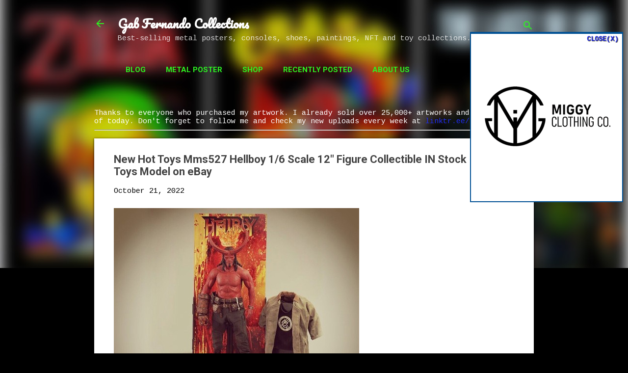

--- FILE ---
content_type: text/html; charset=UTF-8
request_url: https://www.gabfernando.com/2022/10/new-hot-toys-mms527-hellboy-16-scale-12.html
body_size: 28589
content:
<!DOCTYPE html>
<html dir='ltr' lang='en' xmlns='http://www.w3.org/1999/xhtml' xmlns:b='http://www.google.com/2005/gml/b' xmlns:data='http://www.google.com/2005/gml/data' xmlns:expr='http://www.google.com/2005/gml/expr'>
<head>
<meta content='width=device-width, initial-scale=1' name='viewport'/>
<meta content='displate, paintings, eBay, shoes, toys, consoles, posters' name='keywords'/>
<meta content='index, follow' name='robots'/>
<meta content='text/html; charset=utf-8' http-equiv='Content-Type'/>
<meta content='en-us' http-equiv='content-language'/>
<meta content='English' name='language'/>
<meta content='7 days' name='revisit-after'/>
<meta content='Gab Fernando' name='author'/>
<meta content='3a86618bc3349823' name='yandex-verification'/>
<meta content='baaaa16cb7342bd7' name='yandex-verification'/>
<meta content='E42100B473CAD2D5AFE73D6EF1DB11BA' name='msvalidate.01'/>
<meta content='49fb7aa61c6e1f12c48015b6e7c028da' name='p:domain_verify'/>
<script async='async' data-ad-client='ca-pub-5864881611912712' src='https://pagead2.googlesyndication.com/pagead/js/adsbygoogle.js'></script>
<script>window._epn = {campaign: 5338805752};</script>
<script src='https://epnt.ebay.com/static/epn-smart-tools.js'></script>
<title>New Hot Toys Mms527 Hellboy 1/6 Scale 12&#8243; Figure Collectible IN Stock Toys Model on eBay</title>
<meta content='text/html; charset=UTF-8' http-equiv='Content-Type'/>
<!-- Chrome, Firefox OS and Opera -->
<meta content='#000000' name='theme-color'/>
<!-- Windows Phone -->
<meta content='#000000' name='msapplication-navbutton-color'/>
<meta content='blogger' name='generator'/>
<link href='https://www.gabfernando.com/favicon.ico' rel='icon' type='image/x-icon'/>
<link href='https://www.gabfernando.com/2022/10/new-hot-toys-mms527-hellboy-16-scale-12.html' rel='canonical'/>
<link rel="alternate" type="application/atom+xml" title="Gab Fernando Collections - Atom" href="https://www.gabfernando.com/feeds/posts/default" />
<link rel="alternate" type="application/rss+xml" title="Gab Fernando Collections - RSS" href="https://www.gabfernando.com/feeds/posts/default?alt=rss" />
<link rel="service.post" type="application/atom+xml" title="Gab Fernando Collections - Atom" href="https://www.blogger.com/feeds/7734146248197651036/posts/default" />

<link rel="alternate" type="application/atom+xml" title="Gab Fernando Collections - Atom" href="https://www.gabfernando.com/feeds/943340033001210811/comments/default" />
<!--Can't find substitution for tag [blog.ieCssRetrofitLinks]-->
<link href='https://i.ebayimg.com/images/g/-ucAAOSwLuVjUTmD/s-l500.jpg' rel='image_src'/>
<meta content='https://www.gabfernando.com/2022/10/new-hot-toys-mms527-hellboy-16-scale-12.html' property='og:url'/>
<meta content='New Hot Toys Mms527 Hellboy 1/6 Scale 12″ Figure Collectible IN Stock Toys Model on eBay' property='og:title'/>
<meta content='Best-selling metal posters, consoles, shoes, paintings, NFT and toy collections.' property='og:description'/>
<meta content='https://lh3.googleusercontent.com/blogger_img_proxy/AEn0k_sdBwyOfJILdJ28Qx9nSjGhCAtAk66E0MeAbdRyIOQFy7IVSdn52mko3BIKGHWGtF4qiezP8gAx6PSAg2-StsBwPBTKO4LjP0PiDak2XOaywnLXCD5Rc5bqh4DZ3UA=w1200-h630-p-k-no-nu' property='og:image'/>
<style type='text/css'>@font-face{font-family:'Cousine';font-style:normal;font-weight:400;font-display:swap;src:url(//fonts.gstatic.com/s/cousine/v29/d6lIkaiiRdih4SpP_SkvzBTu39hchw.woff2)format('woff2');unicode-range:U+0460-052F,U+1C80-1C8A,U+20B4,U+2DE0-2DFF,U+A640-A69F,U+FE2E-FE2F;}@font-face{font-family:'Cousine';font-style:normal;font-weight:400;font-display:swap;src:url(//fonts.gstatic.com/s/cousine/v29/d6lIkaiiRdih4SpP_SAvzBTu39hchw.woff2)format('woff2');unicode-range:U+0301,U+0400-045F,U+0490-0491,U+04B0-04B1,U+2116;}@font-face{font-family:'Cousine';font-style:normal;font-weight:400;font-display:swap;src:url(//fonts.gstatic.com/s/cousine/v29/d6lIkaiiRdih4SpP_SgvzBTu39hchw.woff2)format('woff2');unicode-range:U+1F00-1FFF;}@font-face{font-family:'Cousine';font-style:normal;font-weight:400;font-display:swap;src:url(//fonts.gstatic.com/s/cousine/v29/d6lIkaiiRdih4SpP_ScvzBTu39hchw.woff2)format('woff2');unicode-range:U+0370-0377,U+037A-037F,U+0384-038A,U+038C,U+038E-03A1,U+03A3-03FF;}@font-face{font-family:'Cousine';font-style:normal;font-weight:400;font-display:swap;src:url(//fonts.gstatic.com/s/cousine/v29/d6lIkaiiRdih4SpP_SYvzBTu39hchw.woff2)format('woff2');unicode-range:U+0307-0308,U+0590-05FF,U+200C-2010,U+20AA,U+25CC,U+FB1D-FB4F;}@font-face{font-family:'Cousine';font-style:normal;font-weight:400;font-display:swap;src:url(//fonts.gstatic.com/s/cousine/v29/d6lIkaiiRdih4SpP_SsvzBTu39hchw.woff2)format('woff2');unicode-range:U+0102-0103,U+0110-0111,U+0128-0129,U+0168-0169,U+01A0-01A1,U+01AF-01B0,U+0300-0301,U+0303-0304,U+0308-0309,U+0323,U+0329,U+1EA0-1EF9,U+20AB;}@font-face{font-family:'Cousine';font-style:normal;font-weight:400;font-display:swap;src:url(//fonts.gstatic.com/s/cousine/v29/d6lIkaiiRdih4SpP_SovzBTu39hchw.woff2)format('woff2');unicode-range:U+0100-02BA,U+02BD-02C5,U+02C7-02CC,U+02CE-02D7,U+02DD-02FF,U+0304,U+0308,U+0329,U+1D00-1DBF,U+1E00-1E9F,U+1EF2-1EFF,U+2020,U+20A0-20AB,U+20AD-20C0,U+2113,U+2C60-2C7F,U+A720-A7FF;}@font-face{font-family:'Cousine';font-style:normal;font-weight:400;font-display:swap;src:url(//fonts.gstatic.com/s/cousine/v29/d6lIkaiiRdih4SpP_SQvzBTu39g.woff2)format('woff2');unicode-range:U+0000-00FF,U+0131,U+0152-0153,U+02BB-02BC,U+02C6,U+02DA,U+02DC,U+0304,U+0308,U+0329,U+2000-206F,U+20AC,U+2122,U+2191,U+2193,U+2212,U+2215,U+FEFF,U+FFFD;}@font-face{font-family:'Damion';font-style:normal;font-weight:400;font-display:swap;src:url(//fonts.gstatic.com/s/damion/v15/hv-XlzJ3KEUe_YZkZGw2EzJwV9J-.woff2)format('woff2');unicode-range:U+0100-02BA,U+02BD-02C5,U+02C7-02CC,U+02CE-02D7,U+02DD-02FF,U+0304,U+0308,U+0329,U+1D00-1DBF,U+1E00-1E9F,U+1EF2-1EFF,U+2020,U+20A0-20AB,U+20AD-20C0,U+2113,U+2C60-2C7F,U+A720-A7FF;}@font-face{font-family:'Damion';font-style:normal;font-weight:400;font-display:swap;src:url(//fonts.gstatic.com/s/damion/v15/hv-XlzJ3KEUe_YZkamw2EzJwVw.woff2)format('woff2');unicode-range:U+0000-00FF,U+0131,U+0152-0153,U+02BB-02BC,U+02C6,U+02DA,U+02DC,U+0304,U+0308,U+0329,U+2000-206F,U+20AC,U+2122,U+2191,U+2193,U+2212,U+2215,U+FEFF,U+FFFD;}@font-face{font-family:'Pacifico';font-style:normal;font-weight:400;font-display:swap;src:url(//fonts.gstatic.com/s/pacifico/v23/FwZY7-Qmy14u9lezJ-6K6MmBp0u-zK4.woff2)format('woff2');unicode-range:U+0460-052F,U+1C80-1C8A,U+20B4,U+2DE0-2DFF,U+A640-A69F,U+FE2E-FE2F;}@font-face{font-family:'Pacifico';font-style:normal;font-weight:400;font-display:swap;src:url(//fonts.gstatic.com/s/pacifico/v23/FwZY7-Qmy14u9lezJ-6D6MmBp0u-zK4.woff2)format('woff2');unicode-range:U+0301,U+0400-045F,U+0490-0491,U+04B0-04B1,U+2116;}@font-face{font-family:'Pacifico';font-style:normal;font-weight:400;font-display:swap;src:url(//fonts.gstatic.com/s/pacifico/v23/FwZY7-Qmy14u9lezJ-6I6MmBp0u-zK4.woff2)format('woff2');unicode-range:U+0102-0103,U+0110-0111,U+0128-0129,U+0168-0169,U+01A0-01A1,U+01AF-01B0,U+0300-0301,U+0303-0304,U+0308-0309,U+0323,U+0329,U+1EA0-1EF9,U+20AB;}@font-face{font-family:'Pacifico';font-style:normal;font-weight:400;font-display:swap;src:url(//fonts.gstatic.com/s/pacifico/v23/FwZY7-Qmy14u9lezJ-6J6MmBp0u-zK4.woff2)format('woff2');unicode-range:U+0100-02BA,U+02BD-02C5,U+02C7-02CC,U+02CE-02D7,U+02DD-02FF,U+0304,U+0308,U+0329,U+1D00-1DBF,U+1E00-1E9F,U+1EF2-1EFF,U+2020,U+20A0-20AB,U+20AD-20C0,U+2113,U+2C60-2C7F,U+A720-A7FF;}@font-face{font-family:'Pacifico';font-style:normal;font-weight:400;font-display:swap;src:url(//fonts.gstatic.com/s/pacifico/v23/FwZY7-Qmy14u9lezJ-6H6MmBp0u-.woff2)format('woff2');unicode-range:U+0000-00FF,U+0131,U+0152-0153,U+02BB-02BC,U+02C6,U+02DA,U+02DC,U+0304,U+0308,U+0329,U+2000-206F,U+20AC,U+2122,U+2191,U+2193,U+2212,U+2215,U+FEFF,U+FFFD;}@font-face{font-family:'Playfair Display';font-style:normal;font-weight:900;font-display:swap;src:url(//fonts.gstatic.com/s/playfairdisplay/v40/nuFvD-vYSZviVYUb_rj3ij__anPXJzDwcbmjWBN2PKfsunDTbtPK-F2qC0usEw.woff2)format('woff2');unicode-range:U+0301,U+0400-045F,U+0490-0491,U+04B0-04B1,U+2116;}@font-face{font-family:'Playfair Display';font-style:normal;font-weight:900;font-display:swap;src:url(//fonts.gstatic.com/s/playfairdisplay/v40/nuFvD-vYSZviVYUb_rj3ij__anPXJzDwcbmjWBN2PKfsunDYbtPK-F2qC0usEw.woff2)format('woff2');unicode-range:U+0102-0103,U+0110-0111,U+0128-0129,U+0168-0169,U+01A0-01A1,U+01AF-01B0,U+0300-0301,U+0303-0304,U+0308-0309,U+0323,U+0329,U+1EA0-1EF9,U+20AB;}@font-face{font-family:'Playfair Display';font-style:normal;font-weight:900;font-display:swap;src:url(//fonts.gstatic.com/s/playfairdisplay/v40/nuFvD-vYSZviVYUb_rj3ij__anPXJzDwcbmjWBN2PKfsunDZbtPK-F2qC0usEw.woff2)format('woff2');unicode-range:U+0100-02BA,U+02BD-02C5,U+02C7-02CC,U+02CE-02D7,U+02DD-02FF,U+0304,U+0308,U+0329,U+1D00-1DBF,U+1E00-1E9F,U+1EF2-1EFF,U+2020,U+20A0-20AB,U+20AD-20C0,U+2113,U+2C60-2C7F,U+A720-A7FF;}@font-face{font-family:'Playfair Display';font-style:normal;font-weight:900;font-display:swap;src:url(//fonts.gstatic.com/s/playfairdisplay/v40/nuFvD-vYSZviVYUb_rj3ij__anPXJzDwcbmjWBN2PKfsunDXbtPK-F2qC0s.woff2)format('woff2');unicode-range:U+0000-00FF,U+0131,U+0152-0153,U+02BB-02BC,U+02C6,U+02DA,U+02DC,U+0304,U+0308,U+0329,U+2000-206F,U+20AC,U+2122,U+2191,U+2193,U+2212,U+2215,U+FEFF,U+FFFD;}@font-face{font-family:'Roboto';font-style:italic;font-weight:300;font-stretch:100%;font-display:swap;src:url(//fonts.gstatic.com/s/roboto/v50/KFOKCnqEu92Fr1Mu53ZEC9_Vu3r1gIhOszmOClHrs6ljXfMMLt_QuAX-k3Yi128m0kN2.woff2)format('woff2');unicode-range:U+0460-052F,U+1C80-1C8A,U+20B4,U+2DE0-2DFF,U+A640-A69F,U+FE2E-FE2F;}@font-face{font-family:'Roboto';font-style:italic;font-weight:300;font-stretch:100%;font-display:swap;src:url(//fonts.gstatic.com/s/roboto/v50/KFOKCnqEu92Fr1Mu53ZEC9_Vu3r1gIhOszmOClHrs6ljXfMMLt_QuAz-k3Yi128m0kN2.woff2)format('woff2');unicode-range:U+0301,U+0400-045F,U+0490-0491,U+04B0-04B1,U+2116;}@font-face{font-family:'Roboto';font-style:italic;font-weight:300;font-stretch:100%;font-display:swap;src:url(//fonts.gstatic.com/s/roboto/v50/KFOKCnqEu92Fr1Mu53ZEC9_Vu3r1gIhOszmOClHrs6ljXfMMLt_QuAT-k3Yi128m0kN2.woff2)format('woff2');unicode-range:U+1F00-1FFF;}@font-face{font-family:'Roboto';font-style:italic;font-weight:300;font-stretch:100%;font-display:swap;src:url(//fonts.gstatic.com/s/roboto/v50/KFOKCnqEu92Fr1Mu53ZEC9_Vu3r1gIhOszmOClHrs6ljXfMMLt_QuAv-k3Yi128m0kN2.woff2)format('woff2');unicode-range:U+0370-0377,U+037A-037F,U+0384-038A,U+038C,U+038E-03A1,U+03A3-03FF;}@font-face{font-family:'Roboto';font-style:italic;font-weight:300;font-stretch:100%;font-display:swap;src:url(//fonts.gstatic.com/s/roboto/v50/KFOKCnqEu92Fr1Mu53ZEC9_Vu3r1gIhOszmOClHrs6ljXfMMLt_QuHT-k3Yi128m0kN2.woff2)format('woff2');unicode-range:U+0302-0303,U+0305,U+0307-0308,U+0310,U+0312,U+0315,U+031A,U+0326-0327,U+032C,U+032F-0330,U+0332-0333,U+0338,U+033A,U+0346,U+034D,U+0391-03A1,U+03A3-03A9,U+03B1-03C9,U+03D1,U+03D5-03D6,U+03F0-03F1,U+03F4-03F5,U+2016-2017,U+2034-2038,U+203C,U+2040,U+2043,U+2047,U+2050,U+2057,U+205F,U+2070-2071,U+2074-208E,U+2090-209C,U+20D0-20DC,U+20E1,U+20E5-20EF,U+2100-2112,U+2114-2115,U+2117-2121,U+2123-214F,U+2190,U+2192,U+2194-21AE,U+21B0-21E5,U+21F1-21F2,U+21F4-2211,U+2213-2214,U+2216-22FF,U+2308-230B,U+2310,U+2319,U+231C-2321,U+2336-237A,U+237C,U+2395,U+239B-23B7,U+23D0,U+23DC-23E1,U+2474-2475,U+25AF,U+25B3,U+25B7,U+25BD,U+25C1,U+25CA,U+25CC,U+25FB,U+266D-266F,U+27C0-27FF,U+2900-2AFF,U+2B0E-2B11,U+2B30-2B4C,U+2BFE,U+3030,U+FF5B,U+FF5D,U+1D400-1D7FF,U+1EE00-1EEFF;}@font-face{font-family:'Roboto';font-style:italic;font-weight:300;font-stretch:100%;font-display:swap;src:url(//fonts.gstatic.com/s/roboto/v50/KFOKCnqEu92Fr1Mu53ZEC9_Vu3r1gIhOszmOClHrs6ljXfMMLt_QuGb-k3Yi128m0kN2.woff2)format('woff2');unicode-range:U+0001-000C,U+000E-001F,U+007F-009F,U+20DD-20E0,U+20E2-20E4,U+2150-218F,U+2190,U+2192,U+2194-2199,U+21AF,U+21E6-21F0,U+21F3,U+2218-2219,U+2299,U+22C4-22C6,U+2300-243F,U+2440-244A,U+2460-24FF,U+25A0-27BF,U+2800-28FF,U+2921-2922,U+2981,U+29BF,U+29EB,U+2B00-2BFF,U+4DC0-4DFF,U+FFF9-FFFB,U+10140-1018E,U+10190-1019C,U+101A0,U+101D0-101FD,U+102E0-102FB,U+10E60-10E7E,U+1D2C0-1D2D3,U+1D2E0-1D37F,U+1F000-1F0FF,U+1F100-1F1AD,U+1F1E6-1F1FF,U+1F30D-1F30F,U+1F315,U+1F31C,U+1F31E,U+1F320-1F32C,U+1F336,U+1F378,U+1F37D,U+1F382,U+1F393-1F39F,U+1F3A7-1F3A8,U+1F3AC-1F3AF,U+1F3C2,U+1F3C4-1F3C6,U+1F3CA-1F3CE,U+1F3D4-1F3E0,U+1F3ED,U+1F3F1-1F3F3,U+1F3F5-1F3F7,U+1F408,U+1F415,U+1F41F,U+1F426,U+1F43F,U+1F441-1F442,U+1F444,U+1F446-1F449,U+1F44C-1F44E,U+1F453,U+1F46A,U+1F47D,U+1F4A3,U+1F4B0,U+1F4B3,U+1F4B9,U+1F4BB,U+1F4BF,U+1F4C8-1F4CB,U+1F4D6,U+1F4DA,U+1F4DF,U+1F4E3-1F4E6,U+1F4EA-1F4ED,U+1F4F7,U+1F4F9-1F4FB,U+1F4FD-1F4FE,U+1F503,U+1F507-1F50B,U+1F50D,U+1F512-1F513,U+1F53E-1F54A,U+1F54F-1F5FA,U+1F610,U+1F650-1F67F,U+1F687,U+1F68D,U+1F691,U+1F694,U+1F698,U+1F6AD,U+1F6B2,U+1F6B9-1F6BA,U+1F6BC,U+1F6C6-1F6CF,U+1F6D3-1F6D7,U+1F6E0-1F6EA,U+1F6F0-1F6F3,U+1F6F7-1F6FC,U+1F700-1F7FF,U+1F800-1F80B,U+1F810-1F847,U+1F850-1F859,U+1F860-1F887,U+1F890-1F8AD,U+1F8B0-1F8BB,U+1F8C0-1F8C1,U+1F900-1F90B,U+1F93B,U+1F946,U+1F984,U+1F996,U+1F9E9,U+1FA00-1FA6F,U+1FA70-1FA7C,U+1FA80-1FA89,U+1FA8F-1FAC6,U+1FACE-1FADC,U+1FADF-1FAE9,U+1FAF0-1FAF8,U+1FB00-1FBFF;}@font-face{font-family:'Roboto';font-style:italic;font-weight:300;font-stretch:100%;font-display:swap;src:url(//fonts.gstatic.com/s/roboto/v50/KFOKCnqEu92Fr1Mu53ZEC9_Vu3r1gIhOszmOClHrs6ljXfMMLt_QuAf-k3Yi128m0kN2.woff2)format('woff2');unicode-range:U+0102-0103,U+0110-0111,U+0128-0129,U+0168-0169,U+01A0-01A1,U+01AF-01B0,U+0300-0301,U+0303-0304,U+0308-0309,U+0323,U+0329,U+1EA0-1EF9,U+20AB;}@font-face{font-family:'Roboto';font-style:italic;font-weight:300;font-stretch:100%;font-display:swap;src:url(//fonts.gstatic.com/s/roboto/v50/KFOKCnqEu92Fr1Mu53ZEC9_Vu3r1gIhOszmOClHrs6ljXfMMLt_QuAb-k3Yi128m0kN2.woff2)format('woff2');unicode-range:U+0100-02BA,U+02BD-02C5,U+02C7-02CC,U+02CE-02D7,U+02DD-02FF,U+0304,U+0308,U+0329,U+1D00-1DBF,U+1E00-1E9F,U+1EF2-1EFF,U+2020,U+20A0-20AB,U+20AD-20C0,U+2113,U+2C60-2C7F,U+A720-A7FF;}@font-face{font-family:'Roboto';font-style:italic;font-weight:300;font-stretch:100%;font-display:swap;src:url(//fonts.gstatic.com/s/roboto/v50/KFOKCnqEu92Fr1Mu53ZEC9_Vu3r1gIhOszmOClHrs6ljXfMMLt_QuAj-k3Yi128m0g.woff2)format('woff2');unicode-range:U+0000-00FF,U+0131,U+0152-0153,U+02BB-02BC,U+02C6,U+02DA,U+02DC,U+0304,U+0308,U+0329,U+2000-206F,U+20AC,U+2122,U+2191,U+2193,U+2212,U+2215,U+FEFF,U+FFFD;}@font-face{font-family:'Roboto';font-style:normal;font-weight:400;font-stretch:100%;font-display:swap;src:url(//fonts.gstatic.com/s/roboto/v50/KFO7CnqEu92Fr1ME7kSn66aGLdTylUAMa3GUBHMdazTgWw.woff2)format('woff2');unicode-range:U+0460-052F,U+1C80-1C8A,U+20B4,U+2DE0-2DFF,U+A640-A69F,U+FE2E-FE2F;}@font-face{font-family:'Roboto';font-style:normal;font-weight:400;font-stretch:100%;font-display:swap;src:url(//fonts.gstatic.com/s/roboto/v50/KFO7CnqEu92Fr1ME7kSn66aGLdTylUAMa3iUBHMdazTgWw.woff2)format('woff2');unicode-range:U+0301,U+0400-045F,U+0490-0491,U+04B0-04B1,U+2116;}@font-face{font-family:'Roboto';font-style:normal;font-weight:400;font-stretch:100%;font-display:swap;src:url(//fonts.gstatic.com/s/roboto/v50/KFO7CnqEu92Fr1ME7kSn66aGLdTylUAMa3CUBHMdazTgWw.woff2)format('woff2');unicode-range:U+1F00-1FFF;}@font-face{font-family:'Roboto';font-style:normal;font-weight:400;font-stretch:100%;font-display:swap;src:url(//fonts.gstatic.com/s/roboto/v50/KFO7CnqEu92Fr1ME7kSn66aGLdTylUAMa3-UBHMdazTgWw.woff2)format('woff2');unicode-range:U+0370-0377,U+037A-037F,U+0384-038A,U+038C,U+038E-03A1,U+03A3-03FF;}@font-face{font-family:'Roboto';font-style:normal;font-weight:400;font-stretch:100%;font-display:swap;src:url(//fonts.gstatic.com/s/roboto/v50/KFO7CnqEu92Fr1ME7kSn66aGLdTylUAMawCUBHMdazTgWw.woff2)format('woff2');unicode-range:U+0302-0303,U+0305,U+0307-0308,U+0310,U+0312,U+0315,U+031A,U+0326-0327,U+032C,U+032F-0330,U+0332-0333,U+0338,U+033A,U+0346,U+034D,U+0391-03A1,U+03A3-03A9,U+03B1-03C9,U+03D1,U+03D5-03D6,U+03F0-03F1,U+03F4-03F5,U+2016-2017,U+2034-2038,U+203C,U+2040,U+2043,U+2047,U+2050,U+2057,U+205F,U+2070-2071,U+2074-208E,U+2090-209C,U+20D0-20DC,U+20E1,U+20E5-20EF,U+2100-2112,U+2114-2115,U+2117-2121,U+2123-214F,U+2190,U+2192,U+2194-21AE,U+21B0-21E5,U+21F1-21F2,U+21F4-2211,U+2213-2214,U+2216-22FF,U+2308-230B,U+2310,U+2319,U+231C-2321,U+2336-237A,U+237C,U+2395,U+239B-23B7,U+23D0,U+23DC-23E1,U+2474-2475,U+25AF,U+25B3,U+25B7,U+25BD,U+25C1,U+25CA,U+25CC,U+25FB,U+266D-266F,U+27C0-27FF,U+2900-2AFF,U+2B0E-2B11,U+2B30-2B4C,U+2BFE,U+3030,U+FF5B,U+FF5D,U+1D400-1D7FF,U+1EE00-1EEFF;}@font-face{font-family:'Roboto';font-style:normal;font-weight:400;font-stretch:100%;font-display:swap;src:url(//fonts.gstatic.com/s/roboto/v50/KFO7CnqEu92Fr1ME7kSn66aGLdTylUAMaxKUBHMdazTgWw.woff2)format('woff2');unicode-range:U+0001-000C,U+000E-001F,U+007F-009F,U+20DD-20E0,U+20E2-20E4,U+2150-218F,U+2190,U+2192,U+2194-2199,U+21AF,U+21E6-21F0,U+21F3,U+2218-2219,U+2299,U+22C4-22C6,U+2300-243F,U+2440-244A,U+2460-24FF,U+25A0-27BF,U+2800-28FF,U+2921-2922,U+2981,U+29BF,U+29EB,U+2B00-2BFF,U+4DC0-4DFF,U+FFF9-FFFB,U+10140-1018E,U+10190-1019C,U+101A0,U+101D0-101FD,U+102E0-102FB,U+10E60-10E7E,U+1D2C0-1D2D3,U+1D2E0-1D37F,U+1F000-1F0FF,U+1F100-1F1AD,U+1F1E6-1F1FF,U+1F30D-1F30F,U+1F315,U+1F31C,U+1F31E,U+1F320-1F32C,U+1F336,U+1F378,U+1F37D,U+1F382,U+1F393-1F39F,U+1F3A7-1F3A8,U+1F3AC-1F3AF,U+1F3C2,U+1F3C4-1F3C6,U+1F3CA-1F3CE,U+1F3D4-1F3E0,U+1F3ED,U+1F3F1-1F3F3,U+1F3F5-1F3F7,U+1F408,U+1F415,U+1F41F,U+1F426,U+1F43F,U+1F441-1F442,U+1F444,U+1F446-1F449,U+1F44C-1F44E,U+1F453,U+1F46A,U+1F47D,U+1F4A3,U+1F4B0,U+1F4B3,U+1F4B9,U+1F4BB,U+1F4BF,U+1F4C8-1F4CB,U+1F4D6,U+1F4DA,U+1F4DF,U+1F4E3-1F4E6,U+1F4EA-1F4ED,U+1F4F7,U+1F4F9-1F4FB,U+1F4FD-1F4FE,U+1F503,U+1F507-1F50B,U+1F50D,U+1F512-1F513,U+1F53E-1F54A,U+1F54F-1F5FA,U+1F610,U+1F650-1F67F,U+1F687,U+1F68D,U+1F691,U+1F694,U+1F698,U+1F6AD,U+1F6B2,U+1F6B9-1F6BA,U+1F6BC,U+1F6C6-1F6CF,U+1F6D3-1F6D7,U+1F6E0-1F6EA,U+1F6F0-1F6F3,U+1F6F7-1F6FC,U+1F700-1F7FF,U+1F800-1F80B,U+1F810-1F847,U+1F850-1F859,U+1F860-1F887,U+1F890-1F8AD,U+1F8B0-1F8BB,U+1F8C0-1F8C1,U+1F900-1F90B,U+1F93B,U+1F946,U+1F984,U+1F996,U+1F9E9,U+1FA00-1FA6F,U+1FA70-1FA7C,U+1FA80-1FA89,U+1FA8F-1FAC6,U+1FACE-1FADC,U+1FADF-1FAE9,U+1FAF0-1FAF8,U+1FB00-1FBFF;}@font-face{font-family:'Roboto';font-style:normal;font-weight:400;font-stretch:100%;font-display:swap;src:url(//fonts.gstatic.com/s/roboto/v50/KFO7CnqEu92Fr1ME7kSn66aGLdTylUAMa3OUBHMdazTgWw.woff2)format('woff2');unicode-range:U+0102-0103,U+0110-0111,U+0128-0129,U+0168-0169,U+01A0-01A1,U+01AF-01B0,U+0300-0301,U+0303-0304,U+0308-0309,U+0323,U+0329,U+1EA0-1EF9,U+20AB;}@font-face{font-family:'Roboto';font-style:normal;font-weight:400;font-stretch:100%;font-display:swap;src:url(//fonts.gstatic.com/s/roboto/v50/KFO7CnqEu92Fr1ME7kSn66aGLdTylUAMa3KUBHMdazTgWw.woff2)format('woff2');unicode-range:U+0100-02BA,U+02BD-02C5,U+02C7-02CC,U+02CE-02D7,U+02DD-02FF,U+0304,U+0308,U+0329,U+1D00-1DBF,U+1E00-1E9F,U+1EF2-1EFF,U+2020,U+20A0-20AB,U+20AD-20C0,U+2113,U+2C60-2C7F,U+A720-A7FF;}@font-face{font-family:'Roboto';font-style:normal;font-weight:400;font-stretch:100%;font-display:swap;src:url(//fonts.gstatic.com/s/roboto/v50/KFO7CnqEu92Fr1ME7kSn66aGLdTylUAMa3yUBHMdazQ.woff2)format('woff2');unicode-range:U+0000-00FF,U+0131,U+0152-0153,U+02BB-02BC,U+02C6,U+02DA,U+02DC,U+0304,U+0308,U+0329,U+2000-206F,U+20AC,U+2122,U+2191,U+2193,U+2212,U+2215,U+FEFF,U+FFFD;}@font-face{font-family:'Roboto';font-style:normal;font-weight:700;font-stretch:100%;font-display:swap;src:url(//fonts.gstatic.com/s/roboto/v50/KFO7CnqEu92Fr1ME7kSn66aGLdTylUAMa3GUBHMdazTgWw.woff2)format('woff2');unicode-range:U+0460-052F,U+1C80-1C8A,U+20B4,U+2DE0-2DFF,U+A640-A69F,U+FE2E-FE2F;}@font-face{font-family:'Roboto';font-style:normal;font-weight:700;font-stretch:100%;font-display:swap;src:url(//fonts.gstatic.com/s/roboto/v50/KFO7CnqEu92Fr1ME7kSn66aGLdTylUAMa3iUBHMdazTgWw.woff2)format('woff2');unicode-range:U+0301,U+0400-045F,U+0490-0491,U+04B0-04B1,U+2116;}@font-face{font-family:'Roboto';font-style:normal;font-weight:700;font-stretch:100%;font-display:swap;src:url(//fonts.gstatic.com/s/roboto/v50/KFO7CnqEu92Fr1ME7kSn66aGLdTylUAMa3CUBHMdazTgWw.woff2)format('woff2');unicode-range:U+1F00-1FFF;}@font-face{font-family:'Roboto';font-style:normal;font-weight:700;font-stretch:100%;font-display:swap;src:url(//fonts.gstatic.com/s/roboto/v50/KFO7CnqEu92Fr1ME7kSn66aGLdTylUAMa3-UBHMdazTgWw.woff2)format('woff2');unicode-range:U+0370-0377,U+037A-037F,U+0384-038A,U+038C,U+038E-03A1,U+03A3-03FF;}@font-face{font-family:'Roboto';font-style:normal;font-weight:700;font-stretch:100%;font-display:swap;src:url(//fonts.gstatic.com/s/roboto/v50/KFO7CnqEu92Fr1ME7kSn66aGLdTylUAMawCUBHMdazTgWw.woff2)format('woff2');unicode-range:U+0302-0303,U+0305,U+0307-0308,U+0310,U+0312,U+0315,U+031A,U+0326-0327,U+032C,U+032F-0330,U+0332-0333,U+0338,U+033A,U+0346,U+034D,U+0391-03A1,U+03A3-03A9,U+03B1-03C9,U+03D1,U+03D5-03D6,U+03F0-03F1,U+03F4-03F5,U+2016-2017,U+2034-2038,U+203C,U+2040,U+2043,U+2047,U+2050,U+2057,U+205F,U+2070-2071,U+2074-208E,U+2090-209C,U+20D0-20DC,U+20E1,U+20E5-20EF,U+2100-2112,U+2114-2115,U+2117-2121,U+2123-214F,U+2190,U+2192,U+2194-21AE,U+21B0-21E5,U+21F1-21F2,U+21F4-2211,U+2213-2214,U+2216-22FF,U+2308-230B,U+2310,U+2319,U+231C-2321,U+2336-237A,U+237C,U+2395,U+239B-23B7,U+23D0,U+23DC-23E1,U+2474-2475,U+25AF,U+25B3,U+25B7,U+25BD,U+25C1,U+25CA,U+25CC,U+25FB,U+266D-266F,U+27C0-27FF,U+2900-2AFF,U+2B0E-2B11,U+2B30-2B4C,U+2BFE,U+3030,U+FF5B,U+FF5D,U+1D400-1D7FF,U+1EE00-1EEFF;}@font-face{font-family:'Roboto';font-style:normal;font-weight:700;font-stretch:100%;font-display:swap;src:url(//fonts.gstatic.com/s/roboto/v50/KFO7CnqEu92Fr1ME7kSn66aGLdTylUAMaxKUBHMdazTgWw.woff2)format('woff2');unicode-range:U+0001-000C,U+000E-001F,U+007F-009F,U+20DD-20E0,U+20E2-20E4,U+2150-218F,U+2190,U+2192,U+2194-2199,U+21AF,U+21E6-21F0,U+21F3,U+2218-2219,U+2299,U+22C4-22C6,U+2300-243F,U+2440-244A,U+2460-24FF,U+25A0-27BF,U+2800-28FF,U+2921-2922,U+2981,U+29BF,U+29EB,U+2B00-2BFF,U+4DC0-4DFF,U+FFF9-FFFB,U+10140-1018E,U+10190-1019C,U+101A0,U+101D0-101FD,U+102E0-102FB,U+10E60-10E7E,U+1D2C0-1D2D3,U+1D2E0-1D37F,U+1F000-1F0FF,U+1F100-1F1AD,U+1F1E6-1F1FF,U+1F30D-1F30F,U+1F315,U+1F31C,U+1F31E,U+1F320-1F32C,U+1F336,U+1F378,U+1F37D,U+1F382,U+1F393-1F39F,U+1F3A7-1F3A8,U+1F3AC-1F3AF,U+1F3C2,U+1F3C4-1F3C6,U+1F3CA-1F3CE,U+1F3D4-1F3E0,U+1F3ED,U+1F3F1-1F3F3,U+1F3F5-1F3F7,U+1F408,U+1F415,U+1F41F,U+1F426,U+1F43F,U+1F441-1F442,U+1F444,U+1F446-1F449,U+1F44C-1F44E,U+1F453,U+1F46A,U+1F47D,U+1F4A3,U+1F4B0,U+1F4B3,U+1F4B9,U+1F4BB,U+1F4BF,U+1F4C8-1F4CB,U+1F4D6,U+1F4DA,U+1F4DF,U+1F4E3-1F4E6,U+1F4EA-1F4ED,U+1F4F7,U+1F4F9-1F4FB,U+1F4FD-1F4FE,U+1F503,U+1F507-1F50B,U+1F50D,U+1F512-1F513,U+1F53E-1F54A,U+1F54F-1F5FA,U+1F610,U+1F650-1F67F,U+1F687,U+1F68D,U+1F691,U+1F694,U+1F698,U+1F6AD,U+1F6B2,U+1F6B9-1F6BA,U+1F6BC,U+1F6C6-1F6CF,U+1F6D3-1F6D7,U+1F6E0-1F6EA,U+1F6F0-1F6F3,U+1F6F7-1F6FC,U+1F700-1F7FF,U+1F800-1F80B,U+1F810-1F847,U+1F850-1F859,U+1F860-1F887,U+1F890-1F8AD,U+1F8B0-1F8BB,U+1F8C0-1F8C1,U+1F900-1F90B,U+1F93B,U+1F946,U+1F984,U+1F996,U+1F9E9,U+1FA00-1FA6F,U+1FA70-1FA7C,U+1FA80-1FA89,U+1FA8F-1FAC6,U+1FACE-1FADC,U+1FADF-1FAE9,U+1FAF0-1FAF8,U+1FB00-1FBFF;}@font-face{font-family:'Roboto';font-style:normal;font-weight:700;font-stretch:100%;font-display:swap;src:url(//fonts.gstatic.com/s/roboto/v50/KFO7CnqEu92Fr1ME7kSn66aGLdTylUAMa3OUBHMdazTgWw.woff2)format('woff2');unicode-range:U+0102-0103,U+0110-0111,U+0128-0129,U+0168-0169,U+01A0-01A1,U+01AF-01B0,U+0300-0301,U+0303-0304,U+0308-0309,U+0323,U+0329,U+1EA0-1EF9,U+20AB;}@font-face{font-family:'Roboto';font-style:normal;font-weight:700;font-stretch:100%;font-display:swap;src:url(//fonts.gstatic.com/s/roboto/v50/KFO7CnqEu92Fr1ME7kSn66aGLdTylUAMa3KUBHMdazTgWw.woff2)format('woff2');unicode-range:U+0100-02BA,U+02BD-02C5,U+02C7-02CC,U+02CE-02D7,U+02DD-02FF,U+0304,U+0308,U+0329,U+1D00-1DBF,U+1E00-1E9F,U+1EF2-1EFF,U+2020,U+20A0-20AB,U+20AD-20C0,U+2113,U+2C60-2C7F,U+A720-A7FF;}@font-face{font-family:'Roboto';font-style:normal;font-weight:700;font-stretch:100%;font-display:swap;src:url(//fonts.gstatic.com/s/roboto/v50/KFO7CnqEu92Fr1ME7kSn66aGLdTylUAMa3yUBHMdazQ.woff2)format('woff2');unicode-range:U+0000-00FF,U+0131,U+0152-0153,U+02BB-02BC,U+02C6,U+02DA,U+02DC,U+0304,U+0308,U+0329,U+2000-206F,U+20AC,U+2122,U+2191,U+2193,U+2212,U+2215,U+FEFF,U+FFFD;}</style>
<style id='page-skin-1' type='text/css'><!--
/*! normalize.css v8.0.0 | MIT License | github.com/necolas/normalize.css */html{line-height:1.15;-webkit-text-size-adjust:100%}body{margin:0}h1{font-size:2em;margin:.67em 0}hr{box-sizing:content-box;height:0;overflow:visible}pre{font-family:monospace,monospace;font-size:1em}a{background-color:transparent}abbr[title]{border-bottom:none;text-decoration:underline;text-decoration:underline dotted}b,strong{font-weight:bolder}code,kbd,samp{font-family:monospace,monospace;font-size:1em}small{font-size:80%}sub,sup{font-size:75%;line-height:0;position:relative;vertical-align:baseline}sub{bottom:-0.25em}sup{top:-0.5em}img{border-style:none}button,input,optgroup,select,textarea{font-family:inherit;font-size:100%;line-height:1.15;margin:0}button,input{overflow:visible}button,select{text-transform:none}button,[type="button"],[type="reset"],[type="submit"]{-webkit-appearance:button}button::-moz-focus-inner,[type="button"]::-moz-focus-inner,[type="reset"]::-moz-focus-inner,[type="submit"]::-moz-focus-inner{border-style:none;padding:0}button:-moz-focusring,[type="button"]:-moz-focusring,[type="reset"]:-moz-focusring,[type="submit"]:-moz-focusring{outline:1px dotted ButtonText}fieldset{padding:.35em .75em .625em}legend{box-sizing:border-box;color:inherit;display:table;max-width:100%;padding:0;white-space:normal}progress{vertical-align:baseline}textarea{overflow:auto}[type="checkbox"],[type="radio"]{box-sizing:border-box;padding:0}[type="number"]::-webkit-inner-spin-button,[type="number"]::-webkit-outer-spin-button{height:auto}[type="search"]{-webkit-appearance:textfield;outline-offset:-2px}[type="search"]::-webkit-search-decoration{-webkit-appearance:none}::-webkit-file-upload-button{-webkit-appearance:button;font:inherit}details{display:block}summary{display:list-item}template{display:none}[hidden]{display:none}
/*!************************************************
* Blogger Template Style
* Name: Essential
**************************************************/
body{
overflow-wrap:break-word;
word-break:break-word;
word-wrap:break-word
}
.hidden{
display:none
}
.invisible{
visibility:hidden
}
.container:after,.float-container:after{
clear:both;
content:"";
display:table
}
.clearboth{
clear:both
}
#comments .comment .comment-actions,.subscribe-popup .FollowByEmail .follow-by-email-submit,.widget.Profile .profile-link,.widget.Profile .profile-link.visit-profile{
background:transparent;
border:0;
box-shadow:none;
color:#212df3;
cursor:pointer;
font-size:14px;
font-weight:700;
outline:none;
text-decoration:none;
text-transform:uppercase;
width:auto
}
.dim-overlay{
height:100vh;
left:0;
position:fixed;
top:0;
width:100%
}
#sharing-dim-overlay{
background-color:transparent
}
input::-ms-clear{
display:none
}
.blogger-logo,.svg-icon-24.blogger-logo{
fill:#ff9800;
opacity:1
}
.loading-spinner-large{
-webkit-animation:mspin-rotate 1568.63ms linear infinite;
animation:mspin-rotate 1568.63ms linear infinite;
height:48px;
overflow:hidden;
position:absolute;
width:48px;
z-index:200
}
.loading-spinner-large>div{
-webkit-animation:mspin-revrot 5332ms steps(4) infinite;
animation:mspin-revrot 5332ms steps(4) infinite
}
.loading-spinner-large>div>div{
-webkit-animation:mspin-singlecolor-large-film 1333ms steps(81) infinite;
animation:mspin-singlecolor-large-film 1333ms steps(81) infinite;
background-size:100%;
height:48px;
width:3888px
}
.mspin-black-large>div>div,.mspin-grey_54-large>div>div{
background-image:url(https://www.blogblog.com/indie/mspin_black_large.svg)
}
.mspin-white-large>div>div{
background-image:url(https://www.blogblog.com/indie/mspin_white_large.svg)
}
.mspin-grey_54-large{
opacity:.54
}
@-webkit-keyframes mspin-singlecolor-large-film{
0%{
-webkit-transform:translateX(0);
transform:translateX(0)
}
to{
-webkit-transform:translateX(-3888px);
transform:translateX(-3888px)
}
}
@keyframes mspin-singlecolor-large-film{
0%{
-webkit-transform:translateX(0);
transform:translateX(0)
}
to{
-webkit-transform:translateX(-3888px);
transform:translateX(-3888px)
}
}
@-webkit-keyframes mspin-rotate{
0%{
-webkit-transform:rotate(0deg);
transform:rotate(0deg)
}
to{
-webkit-transform:rotate(1turn);
transform:rotate(1turn)
}
}
@keyframes mspin-rotate{
0%{
-webkit-transform:rotate(0deg);
transform:rotate(0deg)
}
to{
-webkit-transform:rotate(1turn);
transform:rotate(1turn)
}
}
@-webkit-keyframes mspin-revrot{
0%{
-webkit-transform:rotate(0deg);
transform:rotate(0deg)
}
to{
-webkit-transform:rotate(-1turn);
transform:rotate(-1turn)
}
}
@keyframes mspin-revrot{
0%{
-webkit-transform:rotate(0deg);
transform:rotate(0deg)
}
to{
-webkit-transform:rotate(-1turn);
transform:rotate(-1turn)
}
}
.skip-navigation{
background-color:#fff;
box-sizing:border-box;
color:#000;
display:block;
height:0;
left:0;
line-height:50px;
overflow:hidden;
padding-top:0;
position:fixed;
text-align:center;
top:0;
-webkit-transition:box-shadow .3s,height .3s,padding-top .3s;
transition:box-shadow .3s,height .3s,padding-top .3s;
width:100%;
z-index:900
}
.skip-navigation:focus{
box-shadow:0 4px 5px 0 rgba(0,0,0,.14),0 1px 10px 0 rgba(0,0,0,.12),0 2px 4px -1px rgba(0,0,0,.2);
height:50px
}
#main{
outline:none
}
.main-heading{
position:absolute;
clip:rect(1px,1px,1px,1px);
padding:0;
border:0;
height:1px;
width:1px;
overflow:hidden
}
.Attribution{
margin-top:1em;
text-align:center
}
.Attribution .blogger img,.Attribution .blogger svg{
vertical-align:bottom
}
.Attribution .blogger img{
margin-right:.5em
}
.Attribution div{
line-height:24px;
margin-top:.5em
}
.Attribution .copyright,.Attribution .image-attribution{
font-size:.7em;
margin-top:1.5em
}
.BLOG_mobile_video_class{
display:none
}
.bg-photo{
background-attachment:scroll!important
}
body .CSS_LIGHTBOX{
z-index:900
}
.extendable .show-less,.extendable .show-more{
border-color:#212df3;
color:#212df3;
margin-top:8px
}
.extendable .show-less.hidden,.extendable .show-more.hidden,.inline-ad{
display:none
}
.inline-ad{
max-width:100%;
overflow:hidden
}
.adsbygoogle{
display:block
}
#cookieChoiceInfo{
bottom:0;
top:auto
}
iframe.b-hbp-video{
border:0
}
.post-body iframe,.post-body img{
max-width:100%
}
.post-body a[imageanchor=\31]{
display:inline-block
}
.byline{
margin-right:1em
}
.byline:last-child{
margin-right:0
}
.link-copied-dialog{
max-width:520px;
outline:0
}
.link-copied-dialog .modal-dialog-buttons{
margin-top:8px
}
.link-copied-dialog .goog-buttonset-default{
background:transparent;
border:0
}
.link-copied-dialog .goog-buttonset-default:focus{
outline:0
}
.paging-control-container{
margin-bottom:16px
}
.paging-control-container .paging-control{
display:inline-block
}
.paging-control-container .comment-range-text:after,.paging-control-container .paging-control{
color:#212df3
}
.paging-control-container .comment-range-text,.paging-control-container .paging-control{
margin-right:8px
}
.paging-control-container .comment-range-text:after,.paging-control-container .paging-control:after{
content:"\b7";
cursor:default;
padding-left:8px;
pointer-events:none
}
.paging-control-container .comment-range-text:last-child:after,.paging-control-container .paging-control:last-child:after{
content:none
}
.byline.reactions iframe{
height:20px
}
.b-notification{
color:#000;
background-color:#fff;
border-bottom:1px solid #000;
box-sizing:border-box;
padding:16px 32px;
text-align:center
}
.b-notification.visible{
-webkit-transition:margin-top .3s cubic-bezier(.4,0,.2,1);
transition:margin-top .3s cubic-bezier(.4,0,.2,1)
}
.b-notification.invisible{
position:absolute
}
.b-notification-close{
position:absolute;
right:8px;
top:8px
}
.no-posts-message{
line-height:40px;
text-align:center
}
@media screen and (max-width:800px){
body.item-view .post-body a[imageanchor=\31][style*=float\:\ left\;],body.item-view .post-body a[imageanchor=\31][style*=float\:\ right\;]{
float:none!important;
clear:none!important
}
body.item-view .post-body a[imageanchor=\31] img{
display:block;
height:auto;
margin:0 auto
}
body.item-view .post-body>.separator:first-child>a[imageanchor=\31]:first-child{
margin-top:20px
}
.post-body a[imageanchor]{
display:block
}
body.item-view .post-body a[imageanchor=\31]{
margin-left:0!important;
margin-right:0!important
}
body.item-view .post-body a[imageanchor=\31]+a[imageanchor=\31]{
margin-top:16px
}
}
.item-control{
display:none
}
#comments{
border-top:1px dashed rgba(0,0,0,.54);
margin-top:20px;
padding:20px
}
#comments .comment-thread ol{
margin:0;
padding-left:0;
padding-left:0
}
#comments .comment-thread .comment-replies,#comments .comment .comment-replybox-single{
margin-left:60px
}
#comments .comment-thread .thread-count{
display:none
}
#comments .comment{
list-style-type:none;
padding:0 0 30px;
position:relative
}
#comments .comment .comment{
padding-bottom:8px
}
.comment .avatar-image-container{
position:absolute
}
.comment .avatar-image-container img{
border-radius:50%
}
.avatar-image-container svg,.comment .avatar-image-container .avatar-icon{
border-radius:50%;
border:1px solid #707070;
box-sizing:border-box;
fill:#707070;
height:35px;
margin:0;
padding:7px;
width:35px
}
.comment .comment-block{
margin-top:10px;
margin-left:60px;
padding-bottom:0
}
#comments .comment-author-header-wrapper{
margin-left:40px
}
#comments .comment .thread-expanded .comment-block{
padding-bottom:20px
}
#comments .comment .comment-header .user,#comments .comment .comment-header .user a{
color:#424242;
font-style:normal;
font-weight:700
}
#comments .comment .comment-actions{
bottom:0;
margin-bottom:15px;
position:absolute
}
#comments .comment .comment-actions>*{
margin-right:8px
}
#comments .comment .comment-header .datetime{
bottom:0;
display:inline-block;
font-size:13px;
font-style:italic;
margin-left:8px
}
#comments .comment .comment-footer .comment-timestamp a,#comments .comment .comment-header .datetime,#comments .comment .comment-header .datetime a{
color:rgba(66,66,66,.54)
}
#comments .comment .comment-content,.comment .comment-body{
margin-top:12px;
word-break:break-word
}
.comment-body{
margin-bottom:12px
}
#comments.embed[data-num-comments=\30]{
border:0;
margin-top:0;
padding-top:0
}
#comment-editor-src,#comments.embed[data-num-comments=\30] #comment-post-message,#comments.embed[data-num-comments=\30] div.comment-form>p,#comments.embed[data-num-comments=\30] p.comment-footer{
display:none
}
.comments .comments-content .loadmore.loaded{
max-height:0;
opacity:0;
overflow:hidden
}
.extendable .remaining-items{
height:0;
overflow:hidden;
-webkit-transition:height .3s cubic-bezier(.4,0,.2,1);
transition:height .3s cubic-bezier(.4,0,.2,1)
}
.extendable .remaining-items.expanded{
height:auto
}
.svg-icon-24,.svg-icon-24-button{
cursor:pointer;
height:24px;
width:24px;
min-width:24px
}
.touch-icon{
margin:-12px;
padding:12px
}
.touch-icon:active,.touch-icon:focus{
background-color:hsla(0,0%,60%,.4);
border-radius:50%
}
svg:not(:root).touch-icon{
overflow:visible
}
html[dir=rtl] .rtl-reversible-icon{
-webkit-transform:scaleX(-1);
transform:scaleX(-1)
}
.svg-icon-24-button,.touch-icon-button{
background:transparent;
border:0;
margin:0;
outline:none;
padding:0
}
.touch-icon-button .touch-icon:active,.touch-icon-button .touch-icon:focus{
background-color:transparent
}
.touch-icon-button:active .touch-icon,.touch-icon-button:focus .touch-icon{
background-color:hsla(0,0%,60%,.4);
border-radius:50%
}
.Profile .default-avatar-wrapper .avatar-icon{
border-radius:50%;
border:1px solid #707070;
box-sizing:border-box;
fill:#707070;
margin:0
}
.Profile .individual .default-avatar-wrapper .avatar-icon{
padding:25px
}
.Profile .individual .avatar-icon,.Profile .individual .profile-img{
height:120px;
width:120px
}
.Profile .team .default-avatar-wrapper .avatar-icon{
padding:8px
}
.Profile .team .avatar-icon,.Profile .team .default-avatar-wrapper,.Profile .team .profile-img{
height:40px;
width:40px
}
.snippet-container{
margin:0;
position:relative;
overflow:hidden
}
.snippet-fade{
bottom:0;
box-sizing:border-box;
position:absolute;
width:96px;
right:0
}
.snippet-fade:after{
content:"\2026";
float:right
}
.post-bottom{
-webkit-box-align:center;
align-items:center;
display:-webkit-box;
display:flex;
flex-wrap:wrap
}
.post-footer{
-webkit-box-flex:1;
flex:1 1 auto;
flex-wrap:wrap;
-webkit-box-ordinal-group:2;
order:1
}
.post-footer>*{
-webkit-box-flex:0;
flex:0 1 auto
}
.post-footer .byline:last-child{
margin-right:1em
}
.jump-link{
-webkit-box-flex:0;
flex:0 0 auto;
-webkit-box-ordinal-group:3;
order:2
}
.centered-top-container.sticky{
left:0;
position:fixed;
right:0;
top:0;
width:auto;
z-index:50;
-webkit-transition-property:opacity,-webkit-transform;
transition-property:opacity,-webkit-transform;
transition-property:transform,opacity;
transition-property:transform,opacity,-webkit-transform;
-webkit-transition-duration:.2s;
transition-duration:.2s;
-webkit-transition-timing-function:cubic-bezier(.4,0,.2,1);
transition-timing-function:cubic-bezier(.4,0,.2,1)
}
.centered-top-placeholder{
display:none
}
.collapsed-header .centered-top-placeholder{
display:block
}
.centered-top-container .Header .replaced h1,.centered-top-placeholder .Header .replaced h1{
display:none
}
.centered-top-container.sticky .Header .replaced h1{
display:block
}
.centered-top-container.sticky .Header .header-widget{
background:none
}
.centered-top-container.sticky .Header .header-image-wrapper{
display:none
}
.centered-top-container img,.centered-top-placeholder img{
max-width:100%
}
.collapsible{
-webkit-transition:height .3s cubic-bezier(.4,0,.2,1);
transition:height .3s cubic-bezier(.4,0,.2,1)
}
.collapsible,.collapsible>summary{
display:block;
overflow:hidden
}
.collapsible>:not(summary){
display:none
}
.collapsible[open]>:not(summary){
display:block
}
.collapsible:focus,.collapsible>summary:focus{
outline:none
}
.collapsible>summary{
cursor:pointer;
display:block;
padding:0
}
.collapsible:focus>summary,.collapsible>summary:focus{
background-color:transparent
}
.collapsible>summary::-webkit-details-marker{
display:none
}
.collapsible-title{
-webkit-box-align:center;
align-items:center;
display:-webkit-box;
display:flex
}
.collapsible-title .title{
-webkit-box-flex:1;
flex:1 1 auto;
-webkit-box-ordinal-group:1;
order:0;
overflow:hidden;
text-overflow:ellipsis;
white-space:nowrap
}
.collapsible-title .chevron-down,.collapsible[open] .collapsible-title .chevron-up{
display:block
}
.collapsible-title .chevron-up,.collapsible[open] .collapsible-title .chevron-down{
display:none
}
.flat-button{
font-weight:700;
text-transform:uppercase;
border-radius:2px;
padding:8px;
margin:-8px
}
.flat-button,.flat-icon-button{
cursor:pointer;
display:inline-block
}
.flat-icon-button{
background:transparent;
border:0;
outline:none;
margin:-12px;
padding:12px;
box-sizing:content-box;
line-height:0
}
.flat-icon-button,.flat-icon-button .splash-wrapper{
border-radius:50%
}
.flat-icon-button .splash.animate{
-webkit-animation-duration:.3s;
animation-duration:.3s
}
.overflowable-container{
max-height:46px;
overflow:hidden;
position:relative
}
.overflow-button{
cursor:pointer
}
#overflowable-dim-overlay{
background:transparent
}
.overflow-popup{
box-shadow:0 2px 2px 0 rgba(0,0,0,.14),0 3px 1px -2px rgba(0,0,0,.2),0 1px 5px 0 rgba(0,0,0,.12);
background-color:#ffffff;
left:0;
max-width:calc(100% - 32px);
position:absolute;
top:0;
visibility:hidden;
z-index:101
}
.overflow-popup ul{
list-style:none
}
.overflow-popup .tabs li,.overflow-popup li{
display:block;
height:auto
}
.overflow-popup .tabs li{
padding-left:0;
padding-right:0
}
.overflow-button.hidden,.overflow-popup .tabs li.hidden,.overflow-popup li.hidden{
display:none
}
.pill-button{
background:transparent;
border:1px solid;
border-radius:12px;
cursor:pointer;
display:inline-block;
padding:4px 16px;
text-transform:uppercase
}
.ripple{
position:relative
}
.ripple>*{
z-index:1
}
.splash-wrapper{
bottom:0;
left:0;
overflow:hidden;
pointer-events:none;
position:absolute;
right:0;
top:0;
z-index:0
}
.splash{
background:#ccc;
border-radius:100%;
display:block;
opacity:.6;
position:absolute;
-webkit-transform:scale(0);
transform:scale(0)
}
.splash.animate{
-webkit-animation:ripple-effect .4s linear;
animation:ripple-effect .4s linear
}
@-webkit-keyframes ripple-effect{
to{
opacity:0;
-webkit-transform:scale(2.5);
transform:scale(2.5)
}
}
@keyframes ripple-effect{
to{
opacity:0;
-webkit-transform:scale(2.5);
transform:scale(2.5)
}
}
.search{
display:-webkit-box;
display:flex;
line-height:24px;
width:24px
}
.search.focused,.search.focused .section{
width:100%
}
.search form{
z-index:101
}
.search h3{
display:none
}
.search form{
display:-webkit-box;
display:flex;
-webkit-box-flex:1;
flex:1 0 0;
border-bottom:1px solid transparent;
padding-bottom:8px
}
.search form>*{
display:none
}
.search.focused form>*{
display:block
}
.search .search-input label{
display:none
}
.collapsed-header .centered-top-container .search.focused form{
border-bottom-color:transparent
}
.search-expand{
-webkit-box-flex:0;
flex:0 0 auto
}
.search-expand-text{
display:none
}
.search-close{
display:inline;
vertical-align:middle
}
.search-input{
-webkit-box-flex:1;
flex:1 0 1px
}
.search-input input{
background:none;
border:0;
box-sizing:border-box;
color:#ffffff;
display:inline-block;
outline:none;
width:calc(100% - 48px)
}
.search-input input.no-cursor{
color:transparent;
text-shadow:0 0 0 #ffffff
}
.collapsed-header .centered-top-container .search-action,.collapsed-header .centered-top-container .search-input input{
color:#424242
}
.collapsed-header .centered-top-container .search-input input.no-cursor{
color:transparent;
text-shadow:0 0 0 #424242
}
.collapsed-header .centered-top-container .search-input input.no-cursor:focus,.search-input input.no-cursor:focus{
outline:none
}
.search-focused>*{
visibility:hidden
}
.search-focused .search,.search-focused .search-icon{
visibility:visible
}
.widget.Sharing .sharing-button{
display:none
}
.widget.Sharing .sharing-buttons li{
padding:0
}
.widget.Sharing .sharing-buttons li span{
display:none
}
.post-share-buttons{
position:relative
}
.sharing-open.touch-icon-button:active .touch-icon,.sharing-open.touch-icon-button:focus .touch-icon{
background-color:transparent
}
.share-buttons{
background-color:#ffffff;
border-radius:2px;
box-shadow:0 2px 2px 0 rgba(0,0,0,.14),0 3px 1px -2px rgba(0,0,0,.2),0 1px 5px 0 rgba(0,0,0,.12);
color:#424242;
list-style:none;
margin:0;
padding:8px 0;
position:absolute;
top:-11px;
min-width:200px;
z-index:101
}
.share-buttons.hidden{
display:none
}
.sharing-button{
background:transparent;
border:0;
margin:0;
outline:none;
padding:0;
cursor:pointer
}
.share-buttons li{
margin:0;
height:48px
}
.share-buttons li:last-child{
margin-bottom:0
}
.share-buttons li .sharing-platform-button{
box-sizing:border-box;
cursor:pointer;
display:block;
height:100%;
margin-bottom:0;
padding:0 16px;
position:relative;
width:100%
}
.share-buttons li .sharing-platform-button:focus,.share-buttons li .sharing-platform-button:hover{
background-color:hsla(0,0%,50.2%,.1);
outline:none
}
.share-buttons li svg[class*=sharing-],.share-buttons li svg[class^=sharing-]{
position:absolute;
top:10px
}
.share-buttons li span.sharing-platform-button{
position:relative;
top:0
}
.share-buttons li .platform-sharing-text{
display:block;
font-size:16px;
line-height:48px;
white-space:nowrap;
margin-left:56px
}
.sidebar-container{
background-color:#ffffff;
max-width:320px;
overflow-y:auto;
-webkit-transition-property:-webkit-transform;
transition-property:-webkit-transform;
transition-property:transform;
transition-property:transform,-webkit-transform;
-webkit-transition-duration:.3s;
transition-duration:.3s;
-webkit-transition-timing-function:cubic-bezier(0,0,.2,1);
transition-timing-function:cubic-bezier(0,0,.2,1);
width:320px;
z-index:101;
-webkit-overflow-scrolling:touch
}
.sidebar-container .navigation{
line-height:0;
padding:16px
}
.sidebar-container .sidebar-back{
cursor:pointer
}
.sidebar-container .widget{
background:none;
margin:0 16px;
padding:16px 0
}
.sidebar-container .widget .title{
color:#424242;
margin:0
}
.sidebar-container .widget ul{
list-style:none;
margin:0;
padding:0
}
.sidebar-container .widget ul ul{
margin-left:1em
}
.sidebar-container .widget li{
font-size:16px;
line-height:normal
}
.sidebar-container .widget+.widget{
border-top:1px dashed #cccccc
}
.BlogArchive li{
margin:16px 0
}
.BlogArchive li:last-child{
margin-bottom:0
}
.Label li a{
display:inline-block
}
.BlogArchive .post-count,.Label .label-count{
float:right;
margin-left:.25em
}
.BlogArchive .post-count:before,.Label .label-count:before{
content:"("
}
.BlogArchive .post-count:after,.Label .label-count:after{
content:")"
}
.widget.Translate .skiptranslate>div{
display:block!important
}
.widget.Profile .profile-link{
display:-webkit-box;
display:flex
}
.widget.Profile .team-member .default-avatar-wrapper,.widget.Profile .team-member .profile-img{
-webkit-box-flex:0;
flex:0 0 auto;
margin-right:1em
}
.widget.Profile .individual .profile-link{
-webkit-box-orient:vertical;
-webkit-box-direction:normal;
flex-direction:column
}
.widget.Profile .team .profile-link .profile-name{
align-self:center;
display:block;
-webkit-box-flex:1;
flex:1 1 auto
}
.dim-overlay{
background-color:rgba(0,0,0,.54);
z-index:100
}
body.sidebar-visible{
overflow-y:hidden
}
@media screen and (max-width:1481px){
.sidebar-container{
bottom:0;
position:fixed;
top:0;
left:0;
right:auto
}
.sidebar-container.sidebar-invisible{
-webkit-transition-timing-function:cubic-bezier(.4,0,.6,1);
transition-timing-function:cubic-bezier(.4,0,.6,1);
-webkit-transform:translateX(-320px);
transform:translateX(-320px)
}
}
@media screen and (min-width:1482px){
.sidebar-container{
position:absolute;
top:0;
left:0;
right:auto
}
.sidebar-container .navigation{
display:none
}
}
.dialog{
box-shadow:0 2px 2px 0 rgba(0,0,0,.14),0 3px 1px -2px rgba(0,0,0,.2),0 1px 5px 0 rgba(0,0,0,.12);
background:#ffffff;
box-sizing:border-box;
color:#ffffff;
padding:30px;
position:fixed;
text-align:center;
width:calc(100% - 24px);
z-index:101
}
.dialog input[type=email],.dialog input[type=text]{
background-color:transparent;
border:0;
border-bottom:1px solid rgba(255,255,255,.12);
color:#ffffff;
display:block;
font-family:Cousine;
font-size:16px;
line-height:24px;
margin:auto;
padding-bottom:7px;
outline:none;
text-align:center;
width:100%
}
.dialog input[type=email]::-webkit-input-placeholder,.dialog input[type=text]::-webkit-input-placeholder{
color:#ffffff
}
.dialog input[type=email]::-moz-placeholder,.dialog input[type=text]::-moz-placeholder{
color:#ffffff
}
.dialog input[type=email]:-ms-input-placeholder,.dialog input[type=text]:-ms-input-placeholder{
color:#ffffff
}
.dialog input[type=email]::-ms-input-placeholder,.dialog input[type=text]::-ms-input-placeholder{
color:#ffffff
}
.dialog input[type=email]::placeholder,.dialog input[type=text]::placeholder{
color:#ffffff
}
.dialog input[type=email]:focus,.dialog input[type=text]:focus{
border-bottom:2px solid #212df3;
padding-bottom:6px
}
.dialog input.no-cursor{
color:transparent;
text-shadow:0 0 0 #ffffff
}
.dialog input.no-cursor:focus{
outline:none
}
.dialog input[type=submit]{
font-family:Cousine
}
.dialog .goog-buttonset-default{
color:#212df3
}
.subscribe-popup{
max-width:364px
}
.subscribe-popup h3{
color:#424242;
font-size:1.8em;
margin-top:0
}
.subscribe-popup .FollowByEmail h3{
display:none
}
.subscribe-popup .FollowByEmail .follow-by-email-submit{
color:#212df3;
display:inline-block;
margin:24px auto 0;
width:auto;
white-space:normal
}
.subscribe-popup .FollowByEmail .follow-by-email-submit:disabled{
cursor:default;
opacity:.3
}
@media (max-width:800px){
.blog-name div.widget.Subscribe{
margin-bottom:16px
}
body.item-view .blog-name div.widget.Subscribe{
margin:8px auto 16px;
width:100%
}
}
.tabs{
list-style:none
}
.tabs li,.tabs li a{
display:inline-block
}
.tabs li a{
cursor:pointer;
font-weight:700;
text-transform:uppercase;
padding:12px 8px
}
.tabs .selected{
border-bottom:4px solid #ffffff
}
.tabs .selected a{
color:#ffffff
}
body#layout .bg-photo,body#layout .bg-photo-overlay{
display:none
}
body#layout .page_body{
padding:0;
position:relative;
top:0
}
body#layout .page{
display:inline-block;
left:inherit;
position:relative;
vertical-align:top;
width:540px
}
body#layout .centered{
max-width:954px
}
body#layout .navigation{
display:none
}
body#layout .sidebar-container{
display:inline-block;
width:40%
}
body#layout .hamburger-menu,body#layout .search{
display:none
}
.centered-top-container .svg-icon-24,body.collapsed-header .centered-top-placeholder .svg-icon-24{
fill:#2cf321
}
.sidebar-container .svg-icon-24{
fill:#707070
}
.centered-bottom .svg-icon-24,body.collapsed-header .centered-top-container .svg-icon-24{
fill:#707070
}
.centered-bottom .share-buttons .svg-icon-24,.share-buttons .svg-icon-24{
fill:#424242
}
body{
background-color:#000000;
color:#ffffff;
font:normal normal 15px Cousine;
margin:0;
min-height:100vh
}
img{
max-width:100%
}
h3{
color:#ffffff;
font-size:16px
}
a{
text-decoration:none;
color:#212df3
}
a:visited{
color:#f3212d
}
a:hover{
color:#2cf321
}
blockquote{
color:#444444;
font:italic 300 15px Roboto, sans-serif;
font-size:x-large;
text-align:center
}
.pill-button{
font-size:12px
}
.bg-photo-container{
height:546px;
overflow:hidden;
position:absolute;
width:100%;
z-index:1
}
.bg-photo{
background:#000000 url(https://blogger.googleusercontent.com/img/a/AVvXsEimxBOt3e3d0aoBu6sqU9Hip6n7qUT9tZr6EiENzQneFxbdtvyt7J39QroR7TyrxolRjihuWnYDFV_lFhdahit5ULRplAZ3aUXa4n4jy8vZhOfJeyWbwUGlESzMabxTsDHvUDsJfMtVhzRi9uN9__wApu-fILfqggVmdnFg8KPpJE2mxayRyCTOy2bDv2gd=s1600) repeat scroll top left;
background-attachment:scroll;
background-size:cover;
-webkit-filter:blur(0px);
filter:blur(0px);
height:calc(100% + 2 * 0px);
left:0px;
position:absolute;
top:0px;
width:calc(100% + 2 * 0px)
}
.bg-photo-overlay{
background:transparent;
background-size:cover;
height:546px;
position:absolute;
width:100%;
z-index:2
}
.hamburger-menu{
float:left;
margin-top:0
}
.sticky .hamburger-menu{
float:none;
position:absolute
}
.no-sidebar-widget .hamburger-menu{
display:none
}
.footer .widget .title{
margin:0;
line-height:24px
}
.search{
border-bottom:1px solid rgba(255, 255, 255, 0);
float:right;
position:relative;
-webkit-transition-property:width;
transition-property:width;
-webkit-transition-duration:.5s;
transition-duration:.5s;
-webkit-transition-timing-function:cubic-bezier(.4,0,.2,1);
transition-timing-function:cubic-bezier(.4,0,.2,1);
z-index:101
}
.search .dim-overlay{
background-color:transparent
}
.search form{
height:36px;
-webkit-transition:border-color .2s cubic-bezier(.4,0,.2,1) .5s;
transition:border-color .2s cubic-bezier(.4,0,.2,1) .5s
}
.search.focused{
width:calc(100% - 48px)
}
.search.focused form{
display:-webkit-box;
display:flex;
-webkit-box-flex:1;
flex:1 0 1px;
border-color:#ffffff;
margin-left:-24px;
padding-left:36px;
position:relative;
width:auto
}
.item-view .search,.sticky .search{
right:0;
float:none;
margin-left:0;
position:absolute
}
.item-view .search.focused,.sticky .search.focused{
width:calc(100% - 50px)
}
.item-view .search.focused form,.sticky .search.focused form{
border-bottom-color:#757575
}
.centered-top-placeholder.cloned .search form{
z-index:30
}
.search_button{
-webkit-box-flex:0;
flex:0 0 24px;
-webkit-box-orient:vertical;
-webkit-box-direction:normal;
flex-direction:column
}
.search_button svg{
margin-top:0
}
.search-input{
height:48px
}
.search-input input{
display:block;
color:#424242;
font:16px Roboto, sans-serif;
height:48px;
line-height:48px;
padding:0;
width:100%
}
.search-input input::-webkit-input-placeholder{
color:#424242;
opacity:.3
}
.search-input input::-moz-placeholder{
color:#424242;
opacity:.3
}
.search-input input:-ms-input-placeholder{
color:#424242;
opacity:.3
}
.search-input input::-ms-input-placeholder{
color:#424242;
opacity:.3
}
.search-input input::placeholder{
color:#424242;
opacity:.3
}
.search-action{
background:transparent;
border:0;
color:#ffffff;
cursor:pointer;
display:none;
height:48px;
margin-top:0
}
.sticky .search-action{
color:#757575
}
.search.focused .search-action{
display:block
}
.search.focused .search-action:disabled{
opacity:.3
}
.page_body{
position:relative;
z-index:20
}
.page_body .widget{
margin-bottom:16px
}
.page_body .centered{
box-sizing:border-box;
display:-webkit-box;
display:flex;
-webkit-box-orient:vertical;
-webkit-box-direction:normal;
flex-direction:column;
margin:0 auto;
max-width:928px;
min-height:100vh;
padding:24px 0
}
.page_body .centered>*{
-webkit-box-flex:0;
flex:0 0 auto
}
.page_body .centered>.footer{
margin-top:auto;
text-align:center
}
.blog-name{
margin:32px 0 16px
}
.item-view .blog-name,.sticky .blog-name{
box-sizing:border-box;
margin-left:36px;
min-height:48px;
opacity:1;
padding-top:12px
}
.blog-name .subscribe-section-container{
margin-bottom:32px;
text-align:center;
-webkit-transition-property:opacity;
transition-property:opacity;
-webkit-transition-duration:.5s;
transition-duration:.5s
}
.item-view .blog-name .subscribe-section-container,.sticky .blog-name .subscribe-section-container{
margin:0 0 8px
}
.blog-name .subscribe-empty-placeholder{
margin-bottom:48px
}
.blog-name .PageList{
margin-top:16px;
padding-top:8px;
text-align:center
}
.blog-name .PageList .overflowable-contents{
width:100%
}
.blog-name .PageList h3.title{
color:#ffffff;
margin:8px auto;
text-align:center;
width:100%
}
.centered-top-container .blog-name{
-webkit-transition-property:opacity;
transition-property:opacity;
-webkit-transition-duration:.5s;
transition-duration:.5s
}
.item-view .return_link{
margin-bottom:12px;
margin-top:12px;
position:absolute
}
.item-view .blog-name{
display:-webkit-box;
display:flex;
flex-wrap:wrap;
margin:0 48px 27px
}
.item-view .subscribe-section-container{
-webkit-box-flex:0;
flex:0 0 auto
}
.item-view #header,.item-view .Header{
margin-bottom:5px;
margin-right:15px
}
.item-view .sticky .Header{
margin-bottom:0
}
.item-view .Header p{
margin:10px 0 0;
text-align:left
}
.item-view .post-share-buttons-bottom{
margin-right:16px
}
.sticky{
background:#ffffff;
box-shadow:0 0 20px 0 rgba(0,0,0,.7);
box-sizing:border-box;
margin-left:0
}
.sticky #header{
margin-bottom:8px;
margin-right:8px
}
.sticky .centered-top{
margin:4px auto;
max-width:896px;
min-height:48px
}
.sticky .blog-name{
display:-webkit-box;
display:flex;
margin:0 48px
}
.sticky .blog-name #header{
-webkit-box-flex:0;
flex:0 1 auto;
-webkit-box-ordinal-group:2;
order:1;
overflow:hidden
}
.sticky .blog-name .subscribe-section-container{
-webkit-box-flex:0;
flex:0 0 auto;
-webkit-box-ordinal-group:3;
order:2
}
.sticky .Header h1{
overflow:hidden;
text-overflow:ellipsis;
white-space:nowrap;
margin-right:-10px;
margin-bottom:-10px;
padding-right:10px;
padding-bottom:10px
}
.sticky .Header p,.sticky .PageList{
display:none
}
.search-focused .hamburger-menu,.search-focused>*{
visibility:visible
}
.item-view .search-focused .blog-name,.sticky .search-focused .blog-name{
opacity:0
}
.centered-bottom,.centered-top-container,.centered-top-placeholder{
padding:0 16px
}
.centered-top{
position:relative
}
.item-view .centered-top.search-focused .subscribe-section-container,.sticky .centered-top.search-focused .subscribe-section-container{
opacity:0
}
.page_body.has-vertical-ads .centered .centered-bottom{
display:inline-block;
width:calc(100% - 176px)
}
.Header h1{
font:normal bold 45px Pacifico;
line-height:normal;
margin:0 0 13px;
text-align:center;
width:100%
}
.Header h1,.Header h1 a,.Header h1 a:hover,.Header h1 a:visited{
color:#ffffff
}
.item-view .Header h1,.sticky .Header h1{
font-size:24px;
line-height:24px;
margin:0;
text-align:left
}
.sticky .Header h1,.sticky .Header h1 a,.sticky .Header h1 a:hover,.sticky .Header h1 a:visited{
color:#757575
}
.Header p{
color:#ffffff;
margin:0 0 13px;
opacity:.8;
text-align:center
}
.widget .title{
line-height:28px
}
.BlogArchive li{
font-size:16px
}
.BlogArchive .post-count{
color:#757575
}
#page_body .FeaturedPost,.Blog .blog-posts .post-outer-container{
background:#ffffff;
min-height:40px;
padding:30px 40px;
width:auto;
box-shadow:0 1px 4px 0 #000000
}
.Blog .blog-posts .post-outer-container:last-child{
margin-bottom:0
}
.Blog .blog-posts .post-outer-container .post-outer{
border:0;
position:relative;
padding-bottom:.25em
}
.post-outer-container{
margin-bottom:16px
}
.post:first-child{
margin-top:0
}
.post .thumb{
float:left;
height:20%;
width:20%
}
.post-share-buttons-bottom,.post-share-buttons-top{
float:right
}
.post-share-buttons-bottom{
margin-right:24px
}
.post-footer,.post-header{
clear:left;
color:#000000;
margin:0;
width:inherit
}
.blog-pager{
text-align:center
}
.blog-pager a{
color:#2196f3
}
.blog-pager a:visited{
color:#2196f3
}
.blog-pager a:hover{
color:#2196f3
}
.post-title{
font:bold 22px Roboto, sans-serif;
float:left;
margin:0 0 8px;
max-width:calc(100% - 48px)
}
.post-title a{
font:bold 30px Roboto, sans-serif
}
.post-title,.post-title a,.post-title a:hover,.post-title a:visited{
color:#424242
}
.post-body{
color:#757575;
font:15px Roboto, sans-serif;
line-height:1.6em;
margin:1.5em 0 2em;
display:block
}
.post-body img{
height:inherit
}
.post-body .snippet-thumbnail{
float:left;
margin:0;
margin-right:2em;
max-height:128px;
max-width:128px
}
.post-body .snippet-thumbnail img{
max-width:100%
}
.main .FeaturedPost .widget-content{
border:0;
position:relative;
padding-bottom:.25em
}
.FeaturedPost img{
margin-top:2em
}
.FeaturedPost .snippet-container{
margin:2em 0
}
.FeaturedPost .snippet-container p{
margin:0
}
.FeaturedPost .snippet-thumbnail{
float:none;
height:auto;
margin-bottom:2em;
margin-right:0;
overflow:hidden;
max-height:calc(600px + 2em);
max-width:100%;
text-align:center;
width:100%
}
.FeaturedPost .snippet-thumbnail img{
max-width:100%;
width:100%
}
.byline{
color:#000000;
display:inline-block;
line-height:24px;
margin-top:8px;
vertical-align:top
}
.byline.post-author:first-child{
margin-right:0
}
.byline.reactions .reactions-label{
line-height:22px;
vertical-align:top
}
.byline.post-share-buttons{
position:relative;
display:inline-block;
margin-top:0;
width:100%
}
.byline.post-share-buttons .sharing{
float:right
}
.flat-button.ripple:hover{
background-color:rgba(33,45,243,.12)
}
.flat-button.ripple .splash{
background-color:rgba(33,45,243,.4)
}
a.timestamp-link,a:active.timestamp-link,a:visited.timestamp-link{
color:inherit;
font:inherit;
text-decoration:inherit
}
.post-share-buttons{
margin-left:0
}
.post-share-buttons.invisible{
display:none
}
.clear-sharing{
min-height:24px
}
.comment-link{
color:#212df3;
position:relative
}
.comment-link .num_comments{
margin-left:8px;
vertical-align:top
}
#comment-holder .continue{
display:none
}
#comment-editor{
margin-bottom:20px;
margin-top:20px
}
#comments .comment-form h4,#comments h3.title{
position:absolute;
clip:rect(1px,1px,1px,1px);
padding:0;
border:0;
height:1px;
width:1px;
overflow:hidden
}
.post-filter-message{
background-color:rgba(0,0,0,.7);
color:#fff;
display:table;
margin-bottom:16px;
width:100%
}
.post-filter-message div{
display:table-cell;
padding:15px 28px
}
.post-filter-message div:last-child{
padding-left:0;
text-align:right
}
.post-filter-message a{
white-space:nowrap
}
.post-filter-message .search-label,.post-filter-message .search-query{
font-weight:700;
color:#212df3
}
#blog-pager{
margin:2em 0
}
#blog-pager a{
color:#2196f3;
font-size:14px
}
.subscribe-button{
border-color:#ffffff;
color:#ffffff
}
.sticky .subscribe-button{
border-color:#757575;
color:#757575
}
.tabs{
margin:0 auto;
padding:0
}
.tabs li{
margin:0 8px;
vertical-align:top
}
.tabs .overflow-button a,.tabs li a{
color:#2cf321;
font:700 normal 15px Roboto, sans-serif;
line-height:18px
}
.tabs .overflow-button a{
padding:12px 8px
}
.overflow-popup .tabs li{
text-align:left
}
.overflow-popup li a{
color:#757575;
display:block;
padding:8px 20px
}
.overflow-popup li.selected a{
color:#424242
}
.ReportAbuse.widget{
margin-bottom:0
}
.ReportAbuse a.report_abuse{
display:inline-block;
margin-bottom:8px;
font:normal normal 15px Cousine;
font-weight:400;
line-height:24px
}
.ReportAbuse a.report_abuse,.ReportAbuse a.report_abuse:hover{
color:#888
}
.byline.post-labels a,.Label li,.Label span.label-size{
background-color:#f7f7f7;
border:1px solid #f7f7f7;
border-radius:15px;
display:inline-block;
margin:4px 4px 4px 0;
padding:3px 8px
}
.byline.post-labels a,.Label a{
color:#2196f3
}
.Label ul{
list-style:none;
padding:0
}
.PopularPosts{
background-color:#f4f4f4;
padding:30px 40px
}
.PopularPosts .item-content{
color:#757575;
margin-top:24px
}
.PopularPosts a,.PopularPosts a:hover,.PopularPosts a:visited{
color:#2196f3
}
.PopularPosts .post-title,.PopularPosts .post-title a,.PopularPosts .post-title a:hover,.PopularPosts .post-title a:visited{
color:#424242;
font-size:18px;
font-weight:700;
line-height:24px
}
.PopularPosts,.PopularPosts h3.title a{
color:#757575;
font:15px Roboto, sans-serif
}
.main .PopularPosts{
padding:16px 40px
}
.PopularPosts h3.title{
font-size:14px;
margin:0
}
.PopularPosts h3.post-title{
margin-bottom:0
}
.PopularPosts .byline{
color:#000000
}
.PopularPosts .jump-link{
float:right;
margin-top:16px
}
.PopularPosts .post-header .byline{
font-size:.9em;
font-style:italic;
margin-top:6px
}
.PopularPosts ul{
list-style:none;
padding:0;
margin:0
}
.PopularPosts .post{
padding:20px 0
}
.PopularPosts .post+.post{
border-top:1px dashed #cccccc
}
.PopularPosts .item-thumbnail{
float:left;
margin-right:32px
}
.PopularPosts .item-thumbnail img{
height:88px;
padding:0;
width:88px
}
.inline-ad{
margin-bottom:16px
}
.desktop-ad .inline-ad{
display:block
}
.adsbygoogle{
overflow:hidden
}
.vertical-ad-container{
float:right;
margin-right:16px;
width:128px
}
.vertical-ad-container .AdSense+.AdSense{
margin-top:16px
}
.inline-ad-placeholder,.vertical-ad-placeholder{
background:#ffffff;
border:1px solid #000;
opacity:.9;
vertical-align:middle;
text-align:center
}
.inline-ad-placeholder span,.vertical-ad-placeholder span{
margin-top:290px;
display:block;
text-transform:uppercase;
font-weight:700;
color:#424242
}
.vertical-ad-placeholder{
height:600px
}
.vertical-ad-placeholder span{
margin-top:290px;
padding:0 40px
}
.inline-ad-placeholder{
height:90px
}
.inline-ad-placeholder span{
margin-top:36px
}
.Attribution{
display:inline-block;
color:#757575
}
.Attribution a,.Attribution a:hover,.Attribution a:visited{
color:#2196f3
}
.Attribution svg{
display:none
}
.sidebar-container{
box-shadow:1px 1px 3px rgba(0,0,0,.1)
}
.sidebar-container,.sidebar-container .sidebar_bottom{
background-color:#ffffff
}
.sidebar-container .navigation,.sidebar-container .sidebar_top_wrapper{
background-color:#f7f7f7
}
.sidebar-container .sidebar_top{
overflow:auto
}
.sidebar-container .sidebar_bottom{
width:100%;
padding-top:16px
}
.sidebar-container .widget:first-child{
padding-top:0
}
.no-sidebar-widget .sidebar-container,.preview .sidebar-container{
display:none
}
.sidebar_top .widget.Profile{
padding-bottom:16px
}
.widget.Profile{
margin:0;
width:100%
}
.widget.Profile h2{
display:none
}
.widget.Profile h3.title{
color:#000000;
margin:16px 32px
}
.widget.Profile .individual{
text-align:center
}
.widget.Profile .individual .profile-link{
padding:1em
}
.widget.Profile .individual .default-avatar-wrapper .avatar-icon{
margin:auto
}
.widget.Profile .team{
margin-bottom:32px;
margin-left:32px;
margin-right:32px
}
.widget.Profile ul{
list-style:none;
padding:0
}
.widget.Profile li{
margin:10px 0
}
.widget.Profile .profile-img{
border-radius:50%;
float:none
}
.widget.Profile .profile-link{
color:#424242;
font-size:.9em;
margin-bottom:1em;
opacity:.87;
overflow:hidden
}
.widget.Profile .profile-link.visit-profile{
border-style:solid;
border-width:1px;
border-radius:12px;
cursor:pointer;
font-size:12px;
font-weight:400;
padding:5px 20px;
display:inline-block;
line-height:normal
}
.widget.Profile dd{
color:#000000;
margin:0 16px
}
.widget.Profile location{
margin-bottom:1em
}
.widget.Profile .profile-textblock{
font-size:14px;
line-height:24px;
position:relative
}
body.sidebar-visible .bg-photo-container,body.sidebar-visible .page_body{
overflow-y:scroll
}
@media screen and (min-width:1482px){
.sidebar-container{
min-height:100%;
overflow:visible;
z-index:32
}
.sidebar-container.show-sidebar-top{
margin-top:546px;
min-height:calc(100% - 546px)
}
.sidebar-container .sidebar_top_wrapper{
background-color:#ffffff;
height:546px;
margin-top:-546px
}
.sidebar-container .sidebar_top{
height:546px;
max-height:546px
}
.sidebar-container .sidebar_bottom{
max-width:320px;
width:320px
}
body.collapsed-header .sidebar-container{
z-index:15
}
.sidebar-container .sidebar_top:empty{
display:none
}
.sidebar-container .sidebar_top>:only-child{
-webkit-box-flex:0;
flex:0 0 auto;
align-self:center;
width:100%
}
.sidebar_top_wrapper.no-items{
display:none
}
}
.post-snippet.snippet-container{
max-height:120px
}
.post-snippet .snippet-item{
line-height:24px
}
.post-snippet .snippet-fade{
background:-webkit-linear-gradient(left,#ffffff 0,#ffffff 20%,rgba(255, 255, 255, 0) 100%);
background:linear-gradient(to left,#ffffff 0,#ffffff 20%,rgba(255, 255, 255, 0) 100%);
color:#ffffff;
height:24px
}
.popular-posts-snippet.snippet-container{
max-height:72px
}
.popular-posts-snippet .snippet-item{
line-height:24px
}
.PopularPosts .popular-posts-snippet .snippet-fade{
color:#ffffff;
height:24px
}
.main .popular-posts-snippet .snippet-fade{
background:-webkit-linear-gradient(left,#f4f4f4 0,#f4f4f4 20%,rgba(244, 244, 244, 0) 100%);
background:linear-gradient(to left,#f4f4f4 0,#f4f4f4 20%,rgba(244, 244, 244, 0) 100%)
}
.sidebar_bottom .popular-posts-snippet .snippet-fade{
background:-webkit-linear-gradient(left,#ffffff 0,#ffffff 20%,rgba(255, 255, 255, 0) 100%);
background:linear-gradient(to left,#ffffff 0,#ffffff 20%,rgba(255, 255, 255, 0) 100%)
}
.profile-snippet.snippet-container{
max-height:192px
}
.has-location .profile-snippet.snippet-container{
max-height:144px
}
.profile-snippet .snippet-item{
line-height:24px
}
.profile-snippet .snippet-fade{
background:-webkit-linear-gradient(left,#f7f7f7 0,#f7f7f7 20%,rgba(247, 247, 247, 0) 100%);
background:linear-gradient(to left,#f7f7f7 0,#f7f7f7 20%,rgba(247, 247, 247, 0) 100%);
color:#000000;
height:24px
}
@media screen and (min-width:1482px){
.profile-snippet .snippet-fade{
background:-webkit-linear-gradient(left,#ffffff 0,#ffffff 20%,rgba(255, 255, 255, 0) 100%);
background:linear-gradient(to left,#ffffff 0,#ffffff 20%,rgba(255, 255, 255, 0) 100%)
}
}
@media screen and (max-width:800px){
.blog-name{
margin-top:0
}
body.item-view .blog-name{
margin:0 48px
}
.blog-name .subscribe-empty-placeholder{
margin-bottom:0
}
.centered-bottom{
padding:8px
}
body.item-view .centered-bottom{
padding:0
}
body.item-view #header,body.item-view .widget.Header{
margin-right:0
}
body.collapsed-header .centered-top-container .blog-name{
display:block
}
body.collapsed-header .centered-top-container .widget.Header h1{
text-align:center
}
.widget.Header header{
padding:0
}
.widget.Header h1{
font-size:$(blog.title.font.size * 24/45);
line-height:$(blog.title.font.size * 24/45);
margin-bottom:13px
}
body.item-view .widget.Header h1,body.item-view .widget.Header p{
text-align:center
}
.blog-name .widget.PageList{
padding:0
}
body.item-view .centered-top{
margin-bottom:5px
}
.search-action,.search-input{
margin-bottom:-8px
}
.search form{
margin-bottom:8px
}
body.item-view .subscribe-section-container{
margin:5px 0 0;
width:100%
}
#page_body.section div.widget.FeaturedPost,.widget.Blog .blog-posts .post-outer-container,.widget.PopularPosts{
padding:16px
}
.widget.Blog .blog-posts .post-outer-container .post-outer{
padding:0
}
.post:first-child{
margin:0
}
.post-body .snippet-thumbnail{
margin:0 3vw 3vw 0
}
.post-body .snippet-thumbnail img{
height:20vw;
width:20vw;
max-height:128px;
max-width:128px
}
.widget.PopularPosts div.item-thumbnail{
margin:0 3vw 3vw 0
}
.widget.PopularPosts div.item-thumbnail img{
height:20vw;
width:20vw;
max-height:88px;
max-width:88px
}
.post-title{
line-height:1
}
.post-title,.post-title a{
font-size:20px
}
#page_body.section div.widget.FeaturedPost h3 a{
font-size:22px
}
.mobile-ad .inline-ad{
display:block
}
.page_body.has-vertical-ads .vertical-ad-container,.page_body.has-vertical-ads .vertical-ad-container ins{
display:none
}
.page_body.has-vertical-ads .centered .centered-bottom,.page_body.has-vertical-ads .centered .centered-top{
display:block;
width:auto
}
.post-filter-message div{
padding:8px 16px
}
}
@media screen and (min-width:1482px){
body{
position:relative
}
body.item-view .blog-name{
margin-left:48px
}
.no-sidebar-widget .page_body,.preview .page_body{
margin-left:0
}
.page_body{
margin-left:320px
}
.search{
margin-left:0
}
.search.focused{
width:100%
}
.sticky{
padding-left:320px
}
.hamburger-menu{
display:none
}
body.collapsed-header .page_body .centered-top-container{
padding-left:320px;
padding-right:0;
width:100%
}
body.collapsed-header .centered-top-container .search.focused{
width:100%
}
body.collapsed-header .centered-top-container .blog-name{
margin-left:0
}
body.collapsed-header.item-view .centered-top-container .search.focused{
width:calc(100% - 50px)
}
body.collapsed-header.item-view .centered-top-container .blog-name{
margin-left:40px
}
}

--></style>
<style id='template-skin-1' type='text/css'><!--
body#layout .hidden,
body#layout .invisible {
display: inherit;
}
body#layout .navigation {
display: none;
}
body#layout .page,
body#layout .sidebar_top,
body#layout .sidebar_bottom {
display: inline-block;
left: inherit;
position: relative;
vertical-align: top;
}
body#layout .page {
float: right;
margin-left: 20px;
width: 55%;
}
body#layout .sidebar-container {
float: right;
width: 40%;
}
body#layout .hamburger-menu {
display: none;
}
--></style>
<style>
    .bg-photo {background-image:url(https\:\/\/blogger.googleusercontent.com\/img\/a\/AVvXsEimxBOt3e3d0aoBu6sqU9Hip6n7qUT9tZr6EiENzQneFxbdtvyt7J39QroR7TyrxolRjihuWnYDFV_lFhdahit5ULRplAZ3aUXa4n4jy8vZhOfJeyWbwUGlESzMabxTsDHvUDsJfMtVhzRi9uN9__wApu-fILfqggVmdnFg8KPpJE2mxayRyCTOy2bDv2gd=s1600);}
    
@media (max-width: 480px) { .bg-photo {background-image:url(https\:\/\/blogger.googleusercontent.com\/img\/a\/AVvXsEimxBOt3e3d0aoBu6sqU9Hip6n7qUT9tZr6EiENzQneFxbdtvyt7J39QroR7TyrxolRjihuWnYDFV_lFhdahit5ULRplAZ3aUXa4n4jy8vZhOfJeyWbwUGlESzMabxTsDHvUDsJfMtVhzRi9uN9__wApu-fILfqggVmdnFg8KPpJE2mxayRyCTOy2bDv2gd=w480);}}
@media (max-width: 640px) and (min-width: 481px) { .bg-photo {background-image:url(https\:\/\/blogger.googleusercontent.com\/img\/a\/AVvXsEimxBOt3e3d0aoBu6sqU9Hip6n7qUT9tZr6EiENzQneFxbdtvyt7J39QroR7TyrxolRjihuWnYDFV_lFhdahit5ULRplAZ3aUXa4n4jy8vZhOfJeyWbwUGlESzMabxTsDHvUDsJfMtVhzRi9uN9__wApu-fILfqggVmdnFg8KPpJE2mxayRyCTOy2bDv2gd=w640);}}
@media (max-width: 800px) and (min-width: 641px) { .bg-photo {background-image:url(https\:\/\/blogger.googleusercontent.com\/img\/a\/AVvXsEimxBOt3e3d0aoBu6sqU9Hip6n7qUT9tZr6EiENzQneFxbdtvyt7J39QroR7TyrxolRjihuWnYDFV_lFhdahit5ULRplAZ3aUXa4n4jy8vZhOfJeyWbwUGlESzMabxTsDHvUDsJfMtVhzRi9uN9__wApu-fILfqggVmdnFg8KPpJE2mxayRyCTOy2bDv2gd=w800);}}
@media (max-width: 1200px) and (min-width: 801px) { .bg-photo {background-image:url(https\:\/\/blogger.googleusercontent.com\/img\/a\/AVvXsEimxBOt3e3d0aoBu6sqU9Hip6n7qUT9tZr6EiENzQneFxbdtvyt7J39QroR7TyrxolRjihuWnYDFV_lFhdahit5ULRplAZ3aUXa4n4jy8vZhOfJeyWbwUGlESzMabxTsDHvUDsJfMtVhzRi9uN9__wApu-fILfqggVmdnFg8KPpJE2mxayRyCTOy2bDv2gd=w1200);}}
/* Last tag covers anything over one higher than the previous max-size cap. */
@media (min-width: 1201px) { .bg-photo {background-image:url(https\:\/\/blogger.googleusercontent.com\/img\/a\/AVvXsEimxBOt3e3d0aoBu6sqU9Hip6n7qUT9tZr6EiENzQneFxbdtvyt7J39QroR7TyrxolRjihuWnYDFV_lFhdahit5ULRplAZ3aUXa4n4jy8vZhOfJeyWbwUGlESzMabxTsDHvUDsJfMtVhzRi9uN9__wApu-fILfqggVmdnFg8KPpJE2mxayRyCTOy2bDv2gd=w1600);}}
  </style>
<script async='async' src='//pagead2.googlesyndication.com/pagead/js/adsbygoogle.js'></script>
<script type='text/javascript'>
        (function(i,s,o,g,r,a,m){i['GoogleAnalyticsObject']=r;i[r]=i[r]||function(){
        (i[r].q=i[r].q||[]).push(arguments)},i[r].l=1*new Date();a=s.createElement(o),
        m=s.getElementsByTagName(o)[0];a.async=1;a.src=g;m.parentNode.insertBefore(a,m)
        })(window,document,'script','https://www.google-analytics.com/analytics.js','ga');
        ga('create', 'UA-164962865-1', 'auto', 'blogger');
        ga('blogger.send', 'pageview');
      </script>
<script async='async' src='https://www.gstatic.com/external_hosted/clipboardjs/clipboard.min.js'></script>
<link href='https://www.blogger.com/dyn-css/authorization.css?targetBlogID=7734146248197651036&amp;zx=d95235a2-8452-490d-9b55-59daa4e0fe27' media='none' onload='if(media!=&#39;all&#39;)media=&#39;all&#39;' rel='stylesheet'/><noscript><link href='https://www.blogger.com/dyn-css/authorization.css?targetBlogID=7734146248197651036&amp;zx=d95235a2-8452-490d-9b55-59daa4e0fe27' rel='stylesheet'/></noscript>
<meta name='google-adsense-platform-account' content='ca-host-pub-1556223355139109'/>
<meta name='google-adsense-platform-domain' content='blogspot.com'/>

<script async src="https://pagead2.googlesyndication.com/pagead/js/adsbygoogle.js?client=ca-pub-5864881611912712&host=ca-host-pub-1556223355139109" crossorigin="anonymous"></script>

<!-- data-ad-client=ca-pub-5864881611912712 -->

</head>
<body class='item-view no-sidebar-widget'>
<a class='skip-navigation' href='#main' tabindex='0'>
Skip to main content
</a>
<div class='page'>
<div class='bg-photo-overlay'></div>
<div class='bg-photo-container'>
<div class='bg-photo'></div>
</div>
<div class='page_body'>
<div class='centered'>
<div class='centered-top-placeholder'></div>
<header class='centered-top-container' role='banner'>
<div class='centered-top'>
<a class='return_link' href='https://www.gabfernando.com/'>
<button class='svg-icon-24-button back-button rtl-reversible-icon flat-icon-button ripple'>
<svg class='svg-icon-24'>
<use xlink:href='/responsive/sprite_v1_6.css.svg#ic_arrow_back_black_24dp' xmlns:xlink='http://www.w3.org/1999/xlink'></use>
</svg>
</button>
</a>
<div class='search'>
<button aria-label='Search' class='search-expand touch-icon-button'>
<div class='flat-icon-button ripple'>
<svg class='svg-icon-24 search-expand-icon'>
<use xlink:href='/responsive/sprite_v1_6.css.svg#ic_search_black_24dp' xmlns:xlink='http://www.w3.org/1999/xlink'></use>
</svg>
</div>
</button>
<div class='section' id='search_top' name='Search (Top)'><div class='widget BlogSearch' data-version='2' id='BlogSearch1'>
<h3 class='title'>
Search This Blog
</h3>
<div class='widget-content' role='search'>
<form action='https://www.gabfernando.com/search' target='_top'>
<div class='search-input'>
<input aria-label='Search this blog' autocomplete='off' name='q' placeholder='Search this blog' value=''/>
</div>
<input class='search-action flat-button' type='submit' value='Search'/>
</form>
</div>
</div></div>
</div>
<div class='clearboth'></div>
<div class='blog-name container'>
<div class='container section' id='header' name='Header'><div class='widget Header' data-version='2' id='Header1'>
<div class='header-widget'>
<div>
<h1>
<a href='https://www.gabfernando.com/'>
Gab Fernando Collections
</a>
</h1>
</div>
<p>
Best-selling metal posters, consoles, shoes, paintings, NFT and toy collections.
</p>
</div>
</div></div>
<div class='subscribe-empty-placeholder'></div>
<nav role='navigation'>
<div class='clearboth section' id='page_list_top' name='Page List (Top)'><div class='widget PageList' data-version='2' id='PageList1'>
<div class='widget-content'>
<div class='overflowable-container'>
<div class='overflowable-contents'>
<div class='container'>
<ul class='tabs'>
<li class='overflowable-item'>
<a href='https://www.gabfernando.com/search/label/blog'>Blog</a>
</li>
<li class='overflowable-item'>
<a href='https://www.gabfernando.com/p/metal-poster.html'>Metal Poster</a>
</li>
<li class='overflowable-item'>
<a href='https://eighteenus.com/shop'>Shop</a>
</li>
<li class='overflowable-item'>
<a href='https://www.gabfernando.com/search/label/eBay'>Recently Posted</a>
</li>
<li class='overflowable-item'>
<a href='https://www.gabfernando.com/p/about-us.html'>About Us</a>
</li>
</ul>
</div>
</div>
<div class='overflow-button hidden'>
<a>More&hellip;</a>
</div>
</div>
</div>
</div></div>
</nav>
</div>
</div>
</header>
<div>
<div class='vertical-ad-container no-items section' id='ads' name='Ads'>
</div>
<main class='centered-bottom' id='main' role='main' tabindex='-1'>
<div class='main section' id='page_body' name='Page Body'><div class='widget HTML' data-version='2' id='HTML1'>
<div class='widget-content'>
<style>

@media(max-width:767px){
.hidden-mobile{
display:none;
}
}
@media(min-width:768px){
.hidden-desktop{
display:none;
}
}
</style>

<div class="hidden-desktop" align="center">


<ins class="epn-placement" data-config-id="00162058f322a474b866ea67"></ins>

</div>



<script language=javascript>
<!--
var message="Function Disabled!";
///////////////////////////////////
function clickIE4(){
if (event.button==2){
alert(message);
return false;
}
}
function clickNS4(e){
if (document.layers||document.getElementById&&!document.all){
if (e.which==2||e.which==3){
alert(message);
return false;
}
}
}
if (document.layers){
document.captureEvents(Event.MOUSEDOWN);
document.onmousedown=clickNS4;
}
else if (document.all&&!document.getElementById){
document.onmousedown=clickIE4;
}
document.oncontextmenu=new Function("alert(message);return false")
// ->
</script>
</div>
</div><div class='widget HTML' data-version='2' id='HTML4'>
<div class='widget-content'>
Thanks to everyone who purchased my artwork. I already sold over 25,000+ artworks and counting as of today. Don't forget to follow me and check my new uploads every week at <a href="https://linktr.ee/fando01" target=_blank >linktr.ee/fando01</a>.

<hr />
</div>
</div>
<div class='widget Blog' data-version='2' id='Blog1'>
<div class='blog-posts hfeed container'>
<article class='post-outer-container'>
<div class='post-outer'>
<div class='post'>
<script type='application/ld+json'>{
  "@context": "http://schema.org",
  "@type": "BlogPosting",
  "mainEntityOfPage": {
    "@type": "WebPage",
    "@id": "https://www.gabfernando.com/2022/10/new-hot-toys-mms527-hellboy-16-scale-12.html"
  },
  "headline": "New Hot Toys Mms527 Hellboy 1/6 Scale 12&#8243; Figure Collectible IN Stock Toys Model on eBay","description": "&#160; Buy Now   Price: 249.99 USD    Note:  Click on the image to Zoom.                       Buy Now  Item:  New Hot Toys Mms527 Hellboy 1/...","datePublished": "2022-10-21T09:53:00-07:00",
  "dateModified": "2022-10-21T09:53:32-07:00","image": {
    "@type": "ImageObject","url": "https://lh3.googleusercontent.com/blogger_img_proxy/AEn0k_sdBwyOfJILdJ28Qx9nSjGhCAtAk66E0MeAbdRyIOQFy7IVSdn52mko3BIKGHWGtF4qiezP8gAx6PSAg2-StsBwPBTKO4LjP0PiDak2XOaywnLXCD5Rc5bqh4DZ3UA=w1200-h630-p-k-no-nu",
    "height": 630,
    "width": 1200},"publisher": {
    "@type": "Organization",
    "name": "Blogger",
    "logo": {
      "@type": "ImageObject",
      "url": "https://blogger.googleusercontent.com/img/b/U2hvZWJveA/AVvXsEgfMvYAhAbdHksiBA24JKmb2Tav6K0GviwztID3Cq4VpV96HaJfy0viIu8z1SSw_G9n5FQHZWSRao61M3e58ImahqBtr7LiOUS6m_w59IvDYwjmMcbq3fKW4JSbacqkbxTo8B90dWp0Cese92xfLMPe_tg11g/h60/",
      "width": 206,
      "height": 60
    }
  },"author": {
    "@type": "Person",
    "name": "Gab Fernando"
  }
}</script>
<a name='943340033001210811'></a>
<h3 class='post-title entry-title'>
New Hot Toys Mms527 Hellboy 1/6 Scale 12&#8243; Figure Collectible IN Stock Toys Model on eBay
</h3>
<div class='post-share-buttons post-share-buttons-top'>
<div class='byline post-share-buttons goog-inline-block'>
<div aria-owns='sharing-popup-Blog1-byline-943340033001210811' class='sharing' data-title='New Hot Toys Mms527 Hellboy 1/6 Scale 12″ Figure Collectible IN Stock Toys Model on eBay'>
<button aria-controls='sharing-popup-Blog1-byline-943340033001210811' aria-label='Share' class='sharing-button touch-icon-button' id='sharing-button-Blog1-byline-943340033001210811' role='button'>
<div class='flat-icon-button ripple'>
<svg class='svg-icon-24'>
<use xlink:href='/responsive/sprite_v1_6.css.svg#ic_share_black_24dp' xmlns:xlink='http://www.w3.org/1999/xlink'></use>
</svg>
</div>
</button>
<div class='share-buttons-container'>
<ul aria-hidden='true' aria-label='Share' class='share-buttons hidden' id='sharing-popup-Blog1-byline-943340033001210811' role='menu'>
<li>
<span aria-label='Get link' class='sharing-platform-button sharing-element-link' data-href='https://www.blogger.com/share-post.g?blogID=7734146248197651036&postID=943340033001210811&target=' data-url='https://www.gabfernando.com/2022/10/new-hot-toys-mms527-hellboy-16-scale-12.html' role='menuitem' tabindex='-1' title='Get link'>
<svg class='svg-icon-24 touch-icon sharing-link'>
<use xlink:href='/responsive/sprite_v1_6.css.svg#ic_24_link_dark' xmlns:xlink='http://www.w3.org/1999/xlink'></use>
</svg>
<span class='platform-sharing-text'>Get link</span>
</span>
</li>
<li>
<span aria-label='Share to Facebook' class='sharing-platform-button sharing-element-facebook' data-href='https://www.blogger.com/share-post.g?blogID=7734146248197651036&postID=943340033001210811&target=facebook' data-url='https://www.gabfernando.com/2022/10/new-hot-toys-mms527-hellboy-16-scale-12.html' role='menuitem' tabindex='-1' title='Share to Facebook'>
<svg class='svg-icon-24 touch-icon sharing-facebook'>
<use xlink:href='/responsive/sprite_v1_6.css.svg#ic_24_facebook_dark' xmlns:xlink='http://www.w3.org/1999/xlink'></use>
</svg>
<span class='platform-sharing-text'>Facebook</span>
</span>
</li>
<li>
<span aria-label='Share to X' class='sharing-platform-button sharing-element-twitter' data-href='https://www.blogger.com/share-post.g?blogID=7734146248197651036&postID=943340033001210811&target=twitter' data-url='https://www.gabfernando.com/2022/10/new-hot-toys-mms527-hellboy-16-scale-12.html' role='menuitem' tabindex='-1' title='Share to X'>
<svg class='svg-icon-24 touch-icon sharing-twitter'>
<use xlink:href='/responsive/sprite_v1_6.css.svg#ic_24_twitter_dark' xmlns:xlink='http://www.w3.org/1999/xlink'></use>
</svg>
<span class='platform-sharing-text'>X</span>
</span>
</li>
<li>
<span aria-label='Share to Pinterest' class='sharing-platform-button sharing-element-pinterest' data-href='https://www.blogger.com/share-post.g?blogID=7734146248197651036&postID=943340033001210811&target=pinterest' data-url='https://www.gabfernando.com/2022/10/new-hot-toys-mms527-hellboy-16-scale-12.html' role='menuitem' tabindex='-1' title='Share to Pinterest'>
<svg class='svg-icon-24 touch-icon sharing-pinterest'>
<use xlink:href='/responsive/sprite_v1_6.css.svg#ic_24_pinterest_dark' xmlns:xlink='http://www.w3.org/1999/xlink'></use>
</svg>
<span class='platform-sharing-text'>Pinterest</span>
</span>
</li>
<li>
<span aria-label='Email' class='sharing-platform-button sharing-element-email' data-href='https://www.blogger.com/share-post.g?blogID=7734146248197651036&postID=943340033001210811&target=email' data-url='https://www.gabfernando.com/2022/10/new-hot-toys-mms527-hellboy-16-scale-12.html' role='menuitem' tabindex='-1' title='Email'>
<svg class='svg-icon-24 touch-icon sharing-email'>
<use xlink:href='/responsive/sprite_v1_6.css.svg#ic_24_email_dark' xmlns:xlink='http://www.w3.org/1999/xlink'></use>
</svg>
<span class='platform-sharing-text'>Email</span>
</span>
</li>
<li aria-hidden='true' class='hidden'>
<span aria-label='Share to other apps' class='sharing-platform-button sharing-element-other' data-url='https://www.gabfernando.com/2022/10/new-hot-toys-mms527-hellboy-16-scale-12.html' role='menuitem' tabindex='-1' title='Share to other apps'>
<svg class='svg-icon-24 touch-icon sharing-sharingOther'>
<use xlink:href='/responsive/sprite_v1_6.css.svg#ic_more_horiz_black_24dp' xmlns:xlink='http://www.w3.org/1999/xlink'></use>
</svg>
<span class='platform-sharing-text'>Other Apps</span>
</span>
</li>
</ul>
</div>
</div>
</div>
</div>
<div class='post-header'>
<div class='post-header-line-1'>
<span class='byline post-timestamp'>
<meta content='https://www.gabfernando.com/2022/10/new-hot-toys-mms527-hellboy-16-scale-12.html'/>
<a class='timestamp-link' href='https://www.gabfernando.com/2022/10/new-hot-toys-mms527-hellboy-16-scale-12.html' rel='bookmark' title='permanent link'>
<time class='published' datetime='2022-10-21T09:53:00-07:00' title='2022-10-21T09:53:00-07:00'>
October 21, 2022
</time>
</a>
</span>
</div>
</div>
<div class='post-body entry-content float-container' id='post-body-943340033001210811'>
<img alt="featured image" loading="lazy" src="https://i.ebayimg.com/images/g/-ucAAOSwLuVjUTmD/s-l500.jpg"><p><center></p>
<div id="ebayomatic_img_div" name="ebayomatic_img_div">
<div id="ebayomatic_img_wrap" name="ebayomatic_img_wrap">
<div class="crf_padding_10"><a href="https://www.ebay.com/itm/225214551777?hash=item346fd556e1%3Ag%3A-ucAAOSwLuVjUTmD&amp;mkevt=1&amp;mkcid=1&amp;mkrid=711-53200-19255-0&amp;campid=5338767285&amp;customid=&amp;toolid=10049"><img alt="item image" data-recalc-dims="1" loading="lazy" src="https://i0.wp.com/i.ebayimg.com/images/g/-ucAAOSwLuVjUTmD/s-l500.jpg?w=1920&amp;ssl=1"/></a></div>
<div id="ebayomatic_buttons_wrap" name="ebayomatic_buttons_wrap">&#160;<a class="ebayomatic_bc crf_named_but ebayomatic_btn button purchase ebayomatic_buy_now" href="https://www.ebay.com/itm/225214551777?hash=item346fd556e1%3Ag%3A-ucAAOSwLuVjUTmD&amp;mkevt=1&amp;mkcid=1&amp;mkrid=711-53200-19255-0&amp;campid=5338767285&amp;customid=&amp;toolid=10049" rel="nofollow noopener" target="_blank">Buy Now</a></div>
</div>
<p><span class="crf_margin_10"><b></b></span><span class="crf_float_right"><b>Price: 249.99 USD</b></span></p>
</div>
<p></center><br />
<b>Note:</b> Click on the image to Zoom.</p>
<div style="overflow-x:auto;">
<table>
</p>
<div class="ebayomatic_gallery ebayomatic_cf">
<div class="ebayomatic_single_image"><a href="https://www.ebay.com/itm/225214551777?hash=item346fd556e1%3Ag%3A-ucAAOSwLuVjUTmD&amp;mkevt=1&amp;mkcid=1&amp;mkrid=711-53200-19255-0&amp;campid=5338767285&amp;customid=&amp;toolid=10049"><img alt="image" class="crf_img_cs" data-recalc-dims="1" loading="lazy" onclick="window.open(&quot;https://i0.wp.com/i.ebayimg.com/images/g/-ucAAOSwLuVjUTmD/s-l500.jpg?w=1920&amp;ssl=1&quot;);" src="https://i0.wp.com/i.ebayimg.com/images/g/-ucAAOSwLuVjUTmD/s-l500.jpg?w=1920&amp;ssl=1"/></a></div>
<div class="ebayomatic_single_image"><a href="https://www.ebay.com/itm/225214551777?hash=item346fd556e1%3Ag%3A-ucAAOSwLuVjUTmD&amp;mkevt=1&amp;mkcid=1&amp;mkrid=711-53200-19255-0&amp;campid=5338767285&amp;customid=&amp;toolid=10049"><img alt="image" class="crf_img_cs" data-recalc-dims="1" loading="lazy" onclick="window.open(&quot;https://i0.wp.com/i.ebayimg.com/images/g/wCkAAOSwrNZjUTmJ/s-l500.jpg?w=1920&amp;ssl=1&quot;);" src="https://i0.wp.com/i.ebayimg.com/images/g/wCkAAOSwrNZjUTmJ/s-l500.jpg?w=1920&amp;ssl=1"/></a></div>
<div class="ebayomatic_single_image"><a href="https://www.ebay.com/itm/225214551777?hash=item346fd556e1%3Ag%3A-ucAAOSwLuVjUTmD&amp;mkevt=1&amp;mkcid=1&amp;mkrid=711-53200-19255-0&amp;campid=5338767285&amp;customid=&amp;toolid=10049"><img alt="image" class="crf_img_cs" data-recalc-dims="1" loading="lazy" onclick="window.open(&quot;https://i0.wp.com/i.ebayimg.com/images/g/UTEAAOSwfl9jUTmD/s-l500.jpg?w=1920&amp;ssl=1&quot;);" src="https://i0.wp.com/i.ebayimg.com/images/g/UTEAAOSwfl9jUTmD/s-l500.jpg?w=1920&amp;ssl=1"/></a></div>
<div class="ebayomatic_single_image"><a href="https://www.ebay.com/itm/225214551777?hash=item346fd556e1%3Ag%3A-ucAAOSwLuVjUTmD&amp;mkevt=1&amp;mkcid=1&amp;mkrid=711-53200-19255-0&amp;campid=5338767285&amp;customid=&amp;toolid=10049"><img alt="image" class="crf_img_cs" data-recalc-dims="1" loading="lazy" onclick="window.open(&quot;https://i0.wp.com/i.ebayimg.com/images/g/8vsAAOSwteFjUTmE/s-l500.jpg?w=1920&amp;ssl=1&quot;);" src="https://i0.wp.com/i.ebayimg.com/images/g/8vsAAOSwteFjUTmE/s-l500.jpg?w=1920&amp;ssl=1"/></a></div>
<div class="ebayomatic_single_image"><a href="https://www.ebay.com/itm/225214551777?hash=item346fd556e1%3Ag%3A-ucAAOSwLuVjUTmD&amp;mkevt=1&amp;mkcid=1&amp;mkrid=711-53200-19255-0&amp;campid=5338767285&amp;customid=&amp;toolid=10049"><img alt="image" class="crf_img_cs" data-recalc-dims="1" loading="lazy" onclick="window.open(&quot;https://i0.wp.com/i.ebayimg.com/images/g/hM4AAOSwAKFjUTmE/s-l500.jpg?w=1920&amp;ssl=1&quot;);" src="https://i0.wp.com/i.ebayimg.com/images/g/hM4AAOSwAKFjUTmE/s-l500.jpg?w=1920&amp;ssl=1"/></a></div>
<div class="ebayomatic_single_image"><a href="https://www.ebay.com/itm/225214551777?hash=item346fd556e1%3Ag%3A-ucAAOSwLuVjUTmD&amp;mkevt=1&amp;mkcid=1&amp;mkrid=711-53200-19255-0&amp;campid=5338767285&amp;customid=&amp;toolid=10049"><img alt="image" class="crf_img_cs" data-recalc-dims="1" loading="lazy" onclick="window.open(&quot;https://i0.wp.com/i.ebayimg.com/images/g/0moAAOSwj6JjUTmE/s-l500.jpg?w=1920&amp;ssl=1&quot;);" src="https://i0.wp.com/i.ebayimg.com/images/g/0moAAOSwj6JjUTmE/s-l500.jpg?w=1920&amp;ssl=1"/></a></div>
<div class="ebayomatic_single_image"><a href="https://www.ebay.com/itm/225214551777?hash=item346fd556e1%3Ag%3A-ucAAOSwLuVjUTmD&amp;mkevt=1&amp;mkcid=1&amp;mkrid=711-53200-19255-0&amp;campid=5338767285&amp;customid=&amp;toolid=10049"><img alt="image" class="crf_img_cs" data-recalc-dims="1" loading="lazy" onclick="window.open(&quot;https://i0.wp.com/i.ebayimg.com/images/g/hmMAAOSwhQBjUTmE/s-l500.jpg?w=1920&amp;ssl=1&quot;);" src="https://i0.wp.com/i.ebayimg.com/images/g/hmMAAOSwhQBjUTmE/s-l500.jpg?w=1920&amp;ssl=1"/></a></div>
<div class="ebayomatic_single_image"><a href="https://www.ebay.com/itm/225214551777?hash=item346fd556e1%3Ag%3A-ucAAOSwLuVjUTmD&amp;mkevt=1&amp;mkcid=1&amp;mkrid=711-53200-19255-0&amp;campid=5338767285&amp;customid=&amp;toolid=10049"><img alt="image" class="crf_img_cs" data-recalc-dims="1" loading="lazy" onclick="window.open(&quot;https://i0.wp.com/i.ebayimg.com/images/g/4gQAAOSwsmljUTmD/s-l500.jpg?w=1920&amp;ssl=1&quot;);" src="https://i0.wp.com/i.ebayimg.com/images/g/4gQAAOSwsmljUTmD/s-l500.jpg?w=1920&amp;ssl=1"/></a></div>
<div class="ebayomatic_single_image"><a href="https://www.ebay.com/itm/225214551777?hash=item346fd556e1%3Ag%3A-ucAAOSwLuVjUTmD&amp;mkevt=1&amp;mkcid=1&amp;mkrid=711-53200-19255-0&amp;campid=5338767285&amp;customid=&amp;toolid=10049"><img alt="image" class="crf_img_cs" data-recalc-dims="1" loading="lazy" onclick="window.open(&quot;https://i0.wp.com/i.ebayimg.com/images/g/ZasAAOSwH~pjUTmD/s-l500.jpg?w=1920&amp;ssl=1&quot;);" src="https://i0.wp.com/i.ebayimg.com/images/g/ZasAAOSwH~pjUTmD/s-l500.jpg?w=1920&amp;ssl=1"/></a></div>
<div class="ebayomatic_single_image"><a href="https://www.ebay.com/itm/225214551777?hash=item346fd556e1%3Ag%3A-ucAAOSwLuVjUTmD&amp;mkevt=1&amp;mkcid=1&amp;mkrid=711-53200-19255-0&amp;campid=5338767285&amp;customid=&amp;toolid=10049"><img alt="image" class="crf_img_cs" data-recalc-dims="1" loading="lazy" onclick="window.open(&quot;https://i0.wp.com/i.ebayimg.com/images/g/RWUAAOSw05FjUTmF/s-l500.jpg?w=1920&amp;ssl=1&quot;);" src="https://i0.wp.com/i.ebayimg.com/images/g/RWUAAOSw05FjUTmF/s-l500.jpg?w=1920&amp;ssl=1"/></a></div>
<div class="ebayomatic_single_image"><a href="https://www.ebay.com/itm/225214551777?hash=item346fd556e1%3Ag%3A-ucAAOSwLuVjUTmD&amp;mkevt=1&amp;mkcid=1&amp;mkrid=711-53200-19255-0&amp;campid=5338767285&amp;customid=&amp;toolid=10049"><img alt="image" class="crf_img_cs" data-recalc-dims="1" loading="lazy" onclick="window.open(&quot;https://i0.wp.com/i.ebayimg.com/images/g/4joAAOSwW61jUTmE/s-l500.jpg?w=1920&amp;ssl=1&quot;);" src="https://i0.wp.com/i.ebayimg.com/images/g/4joAAOSwW61jUTmE/s-l500.jpg?w=1920&amp;ssl=1"/></a></div>
</div>
<p>
  </table>
</div>
<p><center><a class="ebayomatic_bc crf_named_but ebayomatic_btn button purchase ebayomatic_buy_now" href="https://www.ebay.com/itm/225214551777?hash=item346fd556e1%3Ag%3A-ucAAOSwLuVjUTmD&amp;mkevt=1&amp;mkcid=1&amp;mkrid=711-53200-19255-0&amp;campid=5338767285&amp;customid=&amp;toolid=10049" rel="nofollow noopener" target="_blank">Buy Now</a></center></p>
<p><b>Item:</b> New Hot Toys Mms527 Hellboy 1/6 Scale 12&#8243; Figure Collectible IN Stock Toys Model</p>
<p><b>Price:</b> 249.99 USD</p>
<p>This product only contains ONE: Hot Toys Mms527. the item&apos;s color may be slightly different from the pictures. Due to the light and screen difference.</p>
<p><b>Tags:</b> shop, eBay, collectibles, toy, sale, figure,toys,new,hot</p>
<p><b>Listing End Date/Time:</b> 2022.11.21 00:51:32<br />
<br /><b>Note:</b> This offer is valid for limited-time only!</p>
 
</div>
<div class='post-bottom'>
<div class='post-footer float-container'>
<div class='post-footer-line post-footer-line-1'>
</div>
<div class='post-footer-line post-footer-line-2'>
<span class='byline post-labels'>
<span class='byline-label'>
</span>
<a href='https://www.gabfernando.com/search/label/Collectibles' rel='tag'>Collectibles</a>
<a href='https://www.gabfernando.com/search/label/eBay' rel='tag'>eBay</a>
<a href='https://www.gabfernando.com/search/label/figure' rel='tag'>figure</a>
<a href='https://www.gabfernando.com/search/label/hot' rel='tag'>hot</a>
<a href='https://www.gabfernando.com/search/label/new' rel='tag'>new</a>
<a href='https://www.gabfernando.com/search/label/sale' rel='tag'>sale</a>
<a href='https://www.gabfernando.com/search/label/Shop' rel='tag'>Shop</a>
<a href='https://www.gabfernando.com/search/label/toy' rel='tag'>toy</a>
<a href='https://www.gabfernando.com/search/label/toys' rel='tag'>toys</a>
</span>
</div>
<div class='post-footer-line post-footer-line-3'>
</div>
</div>
<div class='post-share-buttons post-share-buttons-bottom invisible'>
<div class='byline post-share-buttons goog-inline-block'>
<div aria-owns='sharing-popup-Blog1-byline-943340033001210811' class='sharing' data-title='New Hot Toys Mms527 Hellboy 1/6 Scale 12″ Figure Collectible IN Stock Toys Model on eBay'>
<button aria-controls='sharing-popup-Blog1-byline-943340033001210811' aria-label='Share' class='sharing-button touch-icon-button' id='sharing-button-Blog1-byline-943340033001210811' role='button'>
<div class='flat-icon-button ripple'>
<svg class='svg-icon-24'>
<use xlink:href='/responsive/sprite_v1_6.css.svg#ic_share_black_24dp' xmlns:xlink='http://www.w3.org/1999/xlink'></use>
</svg>
</div>
</button>
<div class='share-buttons-container'>
<ul aria-hidden='true' aria-label='Share' class='share-buttons hidden' id='sharing-popup-Blog1-byline-943340033001210811' role='menu'>
<li>
<span aria-label='Get link' class='sharing-platform-button sharing-element-link' data-href='https://www.blogger.com/share-post.g?blogID=7734146248197651036&postID=943340033001210811&target=' data-url='https://www.gabfernando.com/2022/10/new-hot-toys-mms527-hellboy-16-scale-12.html' role='menuitem' tabindex='-1' title='Get link'>
<svg class='svg-icon-24 touch-icon sharing-link'>
<use xlink:href='/responsive/sprite_v1_6.css.svg#ic_24_link_dark' xmlns:xlink='http://www.w3.org/1999/xlink'></use>
</svg>
<span class='platform-sharing-text'>Get link</span>
</span>
</li>
<li>
<span aria-label='Share to Facebook' class='sharing-platform-button sharing-element-facebook' data-href='https://www.blogger.com/share-post.g?blogID=7734146248197651036&postID=943340033001210811&target=facebook' data-url='https://www.gabfernando.com/2022/10/new-hot-toys-mms527-hellboy-16-scale-12.html' role='menuitem' tabindex='-1' title='Share to Facebook'>
<svg class='svg-icon-24 touch-icon sharing-facebook'>
<use xlink:href='/responsive/sprite_v1_6.css.svg#ic_24_facebook_dark' xmlns:xlink='http://www.w3.org/1999/xlink'></use>
</svg>
<span class='platform-sharing-text'>Facebook</span>
</span>
</li>
<li>
<span aria-label='Share to X' class='sharing-platform-button sharing-element-twitter' data-href='https://www.blogger.com/share-post.g?blogID=7734146248197651036&postID=943340033001210811&target=twitter' data-url='https://www.gabfernando.com/2022/10/new-hot-toys-mms527-hellboy-16-scale-12.html' role='menuitem' tabindex='-1' title='Share to X'>
<svg class='svg-icon-24 touch-icon sharing-twitter'>
<use xlink:href='/responsive/sprite_v1_6.css.svg#ic_24_twitter_dark' xmlns:xlink='http://www.w3.org/1999/xlink'></use>
</svg>
<span class='platform-sharing-text'>X</span>
</span>
</li>
<li>
<span aria-label='Share to Pinterest' class='sharing-platform-button sharing-element-pinterest' data-href='https://www.blogger.com/share-post.g?blogID=7734146248197651036&postID=943340033001210811&target=pinterest' data-url='https://www.gabfernando.com/2022/10/new-hot-toys-mms527-hellboy-16-scale-12.html' role='menuitem' tabindex='-1' title='Share to Pinterest'>
<svg class='svg-icon-24 touch-icon sharing-pinterest'>
<use xlink:href='/responsive/sprite_v1_6.css.svg#ic_24_pinterest_dark' xmlns:xlink='http://www.w3.org/1999/xlink'></use>
</svg>
<span class='platform-sharing-text'>Pinterest</span>
</span>
</li>
<li>
<span aria-label='Email' class='sharing-platform-button sharing-element-email' data-href='https://www.blogger.com/share-post.g?blogID=7734146248197651036&postID=943340033001210811&target=email' data-url='https://www.gabfernando.com/2022/10/new-hot-toys-mms527-hellboy-16-scale-12.html' role='menuitem' tabindex='-1' title='Email'>
<svg class='svg-icon-24 touch-icon sharing-email'>
<use xlink:href='/responsive/sprite_v1_6.css.svg#ic_24_email_dark' xmlns:xlink='http://www.w3.org/1999/xlink'></use>
</svg>
<span class='platform-sharing-text'>Email</span>
</span>
</li>
<li aria-hidden='true' class='hidden'>
<span aria-label='Share to other apps' class='sharing-platform-button sharing-element-other' data-url='https://www.gabfernando.com/2022/10/new-hot-toys-mms527-hellboy-16-scale-12.html' role='menuitem' tabindex='-1' title='Share to other apps'>
<svg class='svg-icon-24 touch-icon sharing-sharingOther'>
<use xlink:href='/responsive/sprite_v1_6.css.svg#ic_more_horiz_black_24dp' xmlns:xlink='http://www.w3.org/1999/xlink'></use>
</svg>
<span class='platform-sharing-text'>Other Apps</span>
</span>
</li>
</ul>
</div>
</div>
</div>
</div>
</div>
</div>
</div>
<section class='comments embed' data-num-comments='0' id='comments'>
<a name='comments'></a>
<h3 class='title'>Comments</h3>
<div id='Blog1_comments-block-wrapper'>
</div>
<div class='footer'>
<div class='comment-form'>
<a name='comment-form'></a>
<h4 id='comment-post-message'>Post a Comment</h4>
<a href='https://www.blogger.com/comment/frame/7734146248197651036?po=943340033001210811&hl=en&saa=85391&origin=https://www.gabfernando.com&skin=essential' id='comment-editor-src'></a>
<iframe allowtransparency='allowtransparency' class='blogger-iframe-colorize blogger-comment-from-post' frameborder='0' height='410px' id='comment-editor' name='comment-editor' src='' width='100%'></iframe>
<script src='https://www.blogger.com/static/v1/jsbin/2830521187-comment_from_post_iframe.js' type='text/javascript'></script>
<script type='text/javascript'>
      BLOG_CMT_createIframe('https://www.blogger.com/rpc_relay.html');
    </script>
</div>
</div>
</section>
</article>
</div>
</div><div class='widget HTML' data-version='2' id='HTML5'>
<div class='widget-content'>
<style>

@media(max-width:767px){
.hidden-mobile{
display:none;
}
}
@media(min-width:768px){
.hidden-desktop{
display:none;
}
}


#btftopbar {
height:auto;
width:auto;
background: #005094 url('..');
background-repeat:repeat-x;
text-align:left;
padding-top:4px;
}
#adsground {
height:auto;
margin:0 auto;
width: auto;
background:#fff;
border-bottom:2px #005094 solid;
border-right:2px #005094 solid;
border-left:2px #005094 solid;
text-align:center;
padding:4px;
}

#headlineatas {
opacity:1.0;
height:auto;
width:auto;
position:fixed;
top:65px;
right:10px;
border-bottom:1px #005094 solid;
border-bottom:0px blue solid;
color:#333;
padding:0px;
z-index:1001;
font-size:13px;}
</style>
<script type="text/javascript">
function getValue()
{
document.getElementById("headlineatas").style.display = 'none';
}
</script>
<div class="hidden-mobile">
<div id="headlineatas">
<div id="btftopbar">

<span style="color:#fff;font-size:13px;font-weight:bold;text-shadow:black 0.1em 0.1em 0.1em"></span>
<span style="color:#fff;font-size:13px;font-weight:bold;text-shadow:black 0.1em 0.1em 0.1em;float:right;padding-top:3px;padding-right:10px"><a onclick="getValue()">CLOSE(X)</a></span>
</div>
<div id="adsground">
<center>

 <a href="https://eighteenus.com/shop" targer="_blank" alt="Miggy Clothing" ><img src="https://blogger.googleusercontent.com/img/b/R29vZ2xl/AVvXsEiOmMrdlOBfUgcxNEg0XKZKCV2j0PV43YI1NAyQ0J1FVmoIp5GWtqOoDgvm1tADsh7ffIAOAOVWR9WYLFBZHlt4U5mfLfJNHsq1sHCbno5WBxqj0SOrAW7oBKcZBchndXf0i2A3HgKPPkhlU-akhmZI_YYV1lZwap1CuXGBUOQxDuWq5G9ot-K-pr-zuy9k/s16000/miggy.gif" /></a>

</center>
<br/></div></div></div>
<center>

 <a href="https://eighteenus.com/shop" targer="_blank" alt="Miggy Clothing" ><img src="https://blogger.googleusercontent.com/img/b/R29vZ2xl/AVvXsEiOmMrdlOBfUgcxNEg0XKZKCV2j0PV43YI1NAyQ0J1FVmoIp5GWtqOoDgvm1tADsh7ffIAOAOVWR9WYLFBZHlt4U5mfLfJNHsq1sHCbno5WBxqj0SOrAW7oBKcZBchndXf0i2A3HgKPPkhlU-akhmZI_YYV1lZwap1CuXGBUOQxDuWq5G9ot-K-pr-zuy9k/s16000/miggy.gif" /></a>

</center>
</div>
</div><div class='widget Text' data-version='2' id='Text1'>
<h3 class='title'>
Disclaimer:
</h3>
<div class='widget-content'>
<span style="font-style: normal; font-weight: normal;">Most images and item description found in this website are owned by our affiliate partners like </span><span><b><i>eBay</i></b></span><span style="font-style: normal; font-weight: normal;">, </span><b style="font-style: normal;"><i>Displate</i></b>, <b style="font-style: normal;"><i>Sideshow</i></b> and <span style="font-style: normal;"><i><b>Society6</b></i></span> or with their <i style="font-style: normal; font-weight: normal;">partner's artist</i>. It's being used for promotion purposes only.
</div>
</div><div class='widget PopularPosts' data-version='2' id='PopularPosts1'>
<h3 class='title'>
Popular Posts
</h3>
<div class='widget-content'>
<div role='feed'>
<article class='post' role='article'>
<h3 class='post-title'><a href='https://www.gabfernando.com/2025/03/adorable-round-reflective-shoe-laces.html'>Adorable Round Reflective Shoe Laces Colours Shoelaces Football Boots Trainer Hiking on eBay</a></h3>
<div class='post-header'>
<div class='post-header-line-1'>
<span class='byline post-timestamp'>
<meta content='https://www.gabfernando.com/2025/03/adorable-round-reflective-shoe-laces.html'/>
<a class='timestamp-link' href='https://www.gabfernando.com/2025/03/adorable-round-reflective-shoe-laces.html' rel='bookmark' title='permanent link'>
<time class='published' datetime='2025-03-24T06:53:00-07:00' title='2025-03-24T06:53:00-07:00'>
March 24, 2025
</time>
</a>
</span>
</div>
</div>
<div class='item-content float-container'>
<div class='item-thumbnail'>
<a href='https://www.gabfernando.com/2025/03/adorable-round-reflective-shoe-laces.html'>
<img alt='Image' sizes='72px' src='https://lh3.googleusercontent.com/blogger_img_proxy/AEn0k_tQBCf3v7FA_AdWuSgW0TV5092txP7N7OC__7rZoWCKknKXBllIqeZSZTHz_47N3IMoNP_zzqOIluPJAMoyczyiZUERrI8rVb4ROQbeyqQgiXfLZVGJDmQVglOBpQMl' srcset='https://lh3.googleusercontent.com/blogger_img_proxy/AEn0k_tQBCf3v7FA_AdWuSgW0TV5092txP7N7OC__7rZoWCKknKXBllIqeZSZTHz_47N3IMoNP_zzqOIluPJAMoyczyiZUERrI8rVb4ROQbeyqQgiXfLZVGJDmQVglOBpQMl=w72-h72-p-k-no-nu 72w, https://lh3.googleusercontent.com/blogger_img_proxy/AEn0k_tQBCf3v7FA_AdWuSgW0TV5092txP7N7OC__7rZoWCKknKXBllIqeZSZTHz_47N3IMoNP_zzqOIluPJAMoyczyiZUERrI8rVb4ROQbeyqQgiXfLZVGJDmQVglOBpQMl=w144-h144-p-k-no-nu 144w'/>
</a>
</div>
<div class='popular-posts-snippet snippet-container r-snippet-container'>
<div class='snippet-item r-snippetized'>
   &#160; Buy Now   Price: 7.99 USD   Note:  click on the image to zoom.                                       Buy Now   Item Name:  Round Reflective Shoe Laces Colours Shoelaces Football Boots Trainer Hiking  Price:  7.99 USD only!!!  Tags:  Shop, eBay, shoes, new, rare,round,reflective,shoe  Store:  eBay US  Description:  The Awesome Round Reflective Shoe Laces Colours Shoelaces Football Boots Trainer Hiking 1Pair 4mm Round Reflective Fluorescent Colored Polyester Laces for Basketball Shoes Tennis Shoes Yeezy Shoes Sneakers Reflective Design: Ideal for nighttime activities, these shoelaces feature a high-visibility reflective filament for enhanced safety. Versatile Fit: Suitable for sneakers, boots and all types of athletic shoes with replacement laces or hoodie drawstring pants drawstring. Suitable for People: Suitable for all ages of footwear and clothing, including children, adults, men and women. Product Ingredients: Manufactured with 12 polyester fibers intertwined with reflective ya...
</div>
<a class='snippet-fade r-snippet-fade hidden' href='https://www.gabfernando.com/2025/03/adorable-round-reflective-shoe-laces.html'></a>
</div>
<div class='jump-link flat-button ripple'>
<a href='https://www.gabfernando.com/2025/03/adorable-round-reflective-shoe-laces.html' title='Adorable Round Reflective Shoe Laces Colours Shoelaces Football Boots Trainer Hiking on eBay'>
Read more
</a>
</div>
</div>
</article>
<article class='post' role='article'>
<h3 class='post-title'><a href='https://www.gabfernando.com/2022/06/40th-limited-edition-hg-1144-rx-78-2.html'>40th Limited Edition HG 1/144 RX-78-2 Gundam BEYOND GLOBAL Clear Color Gunpla 🔥 on eBay</a></h3>
<div class='post-header'>
<div class='post-header-line-1'>
<span class='byline post-timestamp'>
<meta content='https://www.gabfernando.com/2022/06/40th-limited-edition-hg-1144-rx-78-2.html'/>
<a class='timestamp-link' href='https://www.gabfernando.com/2022/06/40th-limited-edition-hg-1144-rx-78-2.html' rel='bookmark' title='permanent link'>
<time class='published' datetime='2022-06-17T09:53:00-07:00' title='2022-06-17T09:53:00-07:00'>
June 17, 2022
</time>
</a>
</span>
</div>
</div>
<div class='item-content float-container'>
<div class='item-thumbnail'>
<a href='https://www.gabfernando.com/2022/06/40th-limited-edition-hg-1144-rx-78-2.html'>
<img alt='Image' sizes='72px' src='https://lh3.googleusercontent.com/blogger_img_proxy/AEn0k_ukTwRQpJZUZSd_Ll3e-9rcIB-03qqgdFwhQtNtdR2yng5yaWf2Nov3ym9rm-j1d9eCo2RNOOja4c6fb9RpzCaEHVtjQZU5nQbhWv2SIJYOxXGODOeZ_cATd99sBcEy5IE865w' srcset='https://lh3.googleusercontent.com/blogger_img_proxy/AEn0k_ukTwRQpJZUZSd_Ll3e-9rcIB-03qqgdFwhQtNtdR2yng5yaWf2Nov3ym9rm-j1d9eCo2RNOOja4c6fb9RpzCaEHVtjQZU5nQbhWv2SIJYOxXGODOeZ_cATd99sBcEy5IE865w=w72-h72-p-k-no-nu 72w, https://lh3.googleusercontent.com/blogger_img_proxy/AEn0k_ukTwRQpJZUZSd_Ll3e-9rcIB-03qqgdFwhQtNtdR2yng5yaWf2Nov3ym9rm-j1d9eCo2RNOOja4c6fb9RpzCaEHVtjQZU5nQbhWv2SIJYOxXGODOeZ_cATd99sBcEy5IE865w=w144-h144-p-k-no-nu 144w'/>
</a>
</div>
<div class='popular-posts-snippet snippet-container r-snippet-container'>
<div class='snippet-item r-snippetized'>
    &#160; Buy Now   Price: 29.99 USD    Note:  Click on the image to Zoom.      Buy Now  Item:  40th Limited Edition HG 1/144 RX-78-2 Gundam BEYOND GLOBAL Clear Color Gunpla 🔥  Price:  29.99 USD  40th Limited Edition HG 1/144 RX-78-2 Gundam BEYOND GLOBAL Clear Color Gunpla &#65533;&#65533;.  Tags:  shop, eBay, collectibles, toy, sale, figure,40th,limited,edition  Listing End Date/Time:  1970.01.01 00:00:00  Note:  This offer is valid for limited-time only!   
</div>
<a class='snippet-fade r-snippet-fade hidden' href='https://www.gabfernando.com/2022/06/40th-limited-edition-hg-1144-rx-78-2.html'></a>
</div>
<div class='jump-link flat-button ripple'>
<a href='https://www.gabfernando.com/2022/06/40th-limited-edition-hg-1144-rx-78-2.html' title='40th Limited Edition HG 1/144 RX-78-2 Gundam BEYOND GLOBAL Clear Color Gunpla 🔥 on eBay'>
Read more
</a>
</div>
</div>
</article>
<article class='post' role='article'>
<h3 class='post-title'><a href='https://www.gabfernando.com/2024/11/unbelievable-monty-python-and-holy.html'>Unbelievable Monty Python and the Holy Grail Patsy 12" Figure Sideshow Terry Gilliam Patsy on eBay</a></h3>
<div class='post-header'>
<div class='post-header-line-1'>
<span class='byline post-timestamp'>
<meta content='https://www.gabfernando.com/2024/11/unbelievable-monty-python-and-holy.html'/>
<a class='timestamp-link' href='https://www.gabfernando.com/2024/11/unbelievable-monty-python-and-holy.html' rel='bookmark' title='permanent link'>
<time class='published' datetime='2024-11-20T18:51:00-08:00' title='2024-11-20T18:51:00-08:00'>
November 20, 2024
</time>
</a>
</span>
</div>
</div>
<div class='item-content float-container'>
<div class='item-thumbnail'>
<a href='https://www.gabfernando.com/2024/11/unbelievable-monty-python-and-holy.html'>
<img alt='Image' sizes='72px' src='https://lh3.googleusercontent.com/blogger_img_proxy/AEn0k_vdlfYS7qTmsKyjlawoFrOlSdqUWTMSCf3XEElmtNGpir-FoMwDR0lciqG80EW_cXcOggFzujaIy3mwqlnysv5MDt0a6SSWV4NlknsuQGcPW59JkboOyGjXzGqyIzs' srcset='https://lh3.googleusercontent.com/blogger_img_proxy/AEn0k_vdlfYS7qTmsKyjlawoFrOlSdqUWTMSCf3XEElmtNGpir-FoMwDR0lciqG80EW_cXcOggFzujaIy3mwqlnysv5MDt0a6SSWV4NlknsuQGcPW59JkboOyGjXzGqyIzs=w72-h72-p-k-no-nu 72w, https://lh3.googleusercontent.com/blogger_img_proxy/AEn0k_vdlfYS7qTmsKyjlawoFrOlSdqUWTMSCf3XEElmtNGpir-FoMwDR0lciqG80EW_cXcOggFzujaIy3mwqlnysv5MDt0a6SSWV4NlknsuQGcPW59JkboOyGjXzGqyIzs=w144-h144-p-k-no-nu 144w'/>
</a>
</div>
<div class='popular-posts-snippet snippet-container r-snippet-container'>
<div class='snippet-item r-snippetized'>
   &#160; Buy Now   Price: 39.99 USD   Note:  click on the image to zoom.            Buy Now   Item Name:  Monty Python and the Holy Grail Patsy 12&#8243; Figure Sideshow Terry Gilliam Patsy  Price:  39.99 USD only!!!  Tags:  Shop, eBay, toys, hobbies, collectibles, sideshow, best,patsy,monty,python  Store:  eBay US  Description:  The Adorable Monty Python and the Holy Grail Patsy 12&#8243; Figure Sideshow Terry Gilliam Patsy The item you are getting is the exact one from the photos. take close look at photo for any scratches, blemishes, deformities, Chips as photos are part of description Please ask any questions you have&#160; Have a good day 🙂 Sold As Is&#160; Item specifics Condition Used An item that has been used previously. See the seller&#8217;s listing for full details and description of any imperfections. See all condition definitionsopens in a new window or tab Seller Notes &#8220;Hard to tell if new or not&#8221; Brand Monty Python Movie Monty Python and the Holy Grail Type Action Figure Sport Monty Python...
</div>
<a class='snippet-fade r-snippet-fade hidden' href='https://www.gabfernando.com/2024/11/unbelievable-monty-python-and-holy.html'></a>
</div>
<div class='jump-link flat-button ripple'>
<a href='https://www.gabfernando.com/2024/11/unbelievable-monty-python-and-holy.html' title='Unbelievable Monty Python and the Holy Grail Patsy 12" Figure Sideshow Terry Gilliam Patsy on eBay'>
Read more
</a>
</div>
</div>
</article>
<article class='post' role='article'>
<h3 class='post-title'><a href='https://www.gabfernando.com/2023/04/best-posture-corrector-support-magnetic.html'>Best Posture Corrector Support Magnetic Back Shoulder Brace Belt Band For Men Women on eBay</a></h3>
<div class='post-header'>
<div class='post-header-line-1'>
<span class='byline post-timestamp'>
<meta content='https://www.gabfernando.com/2023/04/best-posture-corrector-support-magnetic.html'/>
<a class='timestamp-link' href='https://www.gabfernando.com/2023/04/best-posture-corrector-support-magnetic.html' rel='bookmark' title='permanent link'>
<time class='published' datetime='2023-04-21T09:47:00-07:00' title='2023-04-21T09:47:00-07:00'>
April 21, 2023
</time>
</a>
</span>
</div>
</div>
<div class='item-content float-container'>
<div class='item-thumbnail'>
<a href='https://www.gabfernando.com/2023/04/best-posture-corrector-support-magnetic.html'>
<img alt='Image' sizes='72px' src='https://lh3.googleusercontent.com/blogger_img_proxy/AEn0k_vBVDdXuiDgnbD6Pa1wFg865QVH5yWxz5aHKmMyEYh28OtjhHbcTL-RkYzUH89_boY8zZt8VduTZ4xuc4MO6xomcxpV-wVwdweP-wyNKBJMMYiOapphHGPXMPztbQ' srcset='https://lh3.googleusercontent.com/blogger_img_proxy/AEn0k_vBVDdXuiDgnbD6Pa1wFg865QVH5yWxz5aHKmMyEYh28OtjhHbcTL-RkYzUH89_boY8zZt8VduTZ4xuc4MO6xomcxpV-wVwdweP-wyNKBJMMYiOapphHGPXMPztbQ=w72-h72-p-k-no-nu 72w, https://lh3.googleusercontent.com/blogger_img_proxy/AEn0k_vBVDdXuiDgnbD6Pa1wFg865QVH5yWxz5aHKmMyEYh28OtjhHbcTL-RkYzUH89_boY8zZt8VduTZ4xuc4MO6xomcxpV-wVwdweP-wyNKBJMMYiOapphHGPXMPztbQ=w144-h144-p-k-no-nu 144w'/>
</a>
</div>
<div class='popular-posts-snippet snippet-container r-snippet-container'>
<div class='snippet-item r-snippetized'>
   &#160; Buy Now   Price: 9.69 USD   Note:  click on the image to zoom.                               Buy Now   Item Name:  Posture Corrector Support Magnetic Back Shoulder Brace Belt Band For Men Women  Price:  9.69 USD only!!!  Tags:  Shop, eBay, best, health, beauty, products, life,,posture,corrector,support  Store:  eBay US  Our Review:    
</div>
<a class='snippet-fade r-snippet-fade hidden' href='https://www.gabfernando.com/2023/04/best-posture-corrector-support-magnetic.html'></a>
</div>
<div class='jump-link flat-button ripple'>
<a href='https://www.gabfernando.com/2023/04/best-posture-corrector-support-magnetic.html' title='Best Posture Corrector Support Magnetic Back Shoulder Brace Belt Band For Men Women on eBay'>
Read more
</a>
</div>
</div>
</article>
<article class='post' role='article'>
<h3 class='post-title'><a href='https://www.gabfernando.com/2023/12/magnificent-hasbro-star-wars-vintage.html'>Magnificent Hasbro Star Wars The Vintage Collection Star Wars: A New Hope Jawa Toy,... on eBay</a></h3>
<div class='post-header'>
<div class='post-header-line-1'>
<span class='byline post-timestamp'>
<meta content='https://www.gabfernando.com/2023/12/magnificent-hasbro-star-wars-vintage.html'/>
<a class='timestamp-link' href='https://www.gabfernando.com/2023/12/magnificent-hasbro-star-wars-vintage.html' rel='bookmark' title='permanent link'>
<time class='published' datetime='2023-12-12T07:42:00-08:00' title='2023-12-12T07:42:00-08:00'>
December 12, 2023
</time>
</a>
</span>
</div>
</div>
<div class='item-content float-container'>
<div class='item-thumbnail'>
<a href='https://www.gabfernando.com/2023/12/magnificent-hasbro-star-wars-vintage.html'>
<img alt='Image' sizes='72px' src='https://lh3.googleusercontent.com/blogger_img_proxy/AEn0k_vLGAVqC5lZtKdZaNq18arwby8w3sz8HE5obzDzKhZPFx9xXYJwGkyyk0dxftJZfpUCpe_5plgrhVZTbX-ZcuEZGf85rmRf7TDEUOEkwODkdBjnTPW98MuKQHitKl7u' srcset='https://lh3.googleusercontent.com/blogger_img_proxy/AEn0k_vLGAVqC5lZtKdZaNq18arwby8w3sz8HE5obzDzKhZPFx9xXYJwGkyyk0dxftJZfpUCpe_5plgrhVZTbX-ZcuEZGf85rmRf7TDEUOEkwODkdBjnTPW98MuKQHitKl7u=w72-h72-p-k-no-nu 72w, https://lh3.googleusercontent.com/blogger_img_proxy/AEn0k_vLGAVqC5lZtKdZaNq18arwby8w3sz8HE5obzDzKhZPFx9xXYJwGkyyk0dxftJZfpUCpe_5plgrhVZTbX-ZcuEZGf85rmRf7TDEUOEkwODkdBjnTPW98MuKQHitKl7u=w144-h144-p-k-no-nu 144w'/>
</a>
</div>
<div class='popular-posts-snippet snippet-container r-snippet-container'>
<div class='snippet-item r-snippetized'>
   &#160; Buy Now   Price: 20.95 USD   Note:  click on the image to zoom.         Buy Now   Item Name:  Hasbro Star Wars The Vintage Collection Star Wars: A New Hope Jawa Toy,&#8230;  Price:  20.95 USD only!!!  Tags:  Shop, eBay, toys, hobbies, collectibles, hasbro, best,star,hasbro,wars  Store:  eBay US  Description:  The Helpful Hasbro Star Wars The Vintage Collection Star Wars: A New Hope Jawa Toy,&#8230; eBay Item specifics Condition New: A brand-new, unused, unopened, undamaged item (including handmade items). See the seller&#8217;s &#8230; New: A brand-new, unused, unopened, undamaged item (including handmade items). See the seller&#8217;s listing for full details. See all condition definitionsopens in a new window or tab Featured Person/Artist War UPC 0630509873395 Brand Hasbro Type Action Figure Character Jawa Year Manufactured 2020 MPN E5187 Age Level 4 Years &amp; Up Time Period Manufactured 2010s Franchise Star Wars Vintage No About this product Product Identifiers Brand Hasbro M...
</div>
<a class='snippet-fade r-snippet-fade hidden' href='https://www.gabfernando.com/2023/12/magnificent-hasbro-star-wars-vintage.html'></a>
</div>
<div class='jump-link flat-button ripple'>
<a href='https://www.gabfernando.com/2023/12/magnificent-hasbro-star-wars-vintage.html' title='Magnificent Hasbro Star Wars The Vintage Collection Star Wars: A New Hope Jawa Toy,... on eBay'>
Read more
</a>
</div>
</div>
</article>
<article class='post' role='article'>
<h3 class='post-title'><a href='https://www.gabfernando.com/2025/03/adorable-we-all-live-here-novel-on.html'>Adorable We All Live Here: A Novel on Amazon US</a></h3>
<div class='post-header'>
<div class='post-header-line-1'>
<span class='byline post-timestamp'>
<meta content='https://www.gabfernando.com/2025/03/adorable-we-all-live-here-novel-on.html'/>
<a class='timestamp-link' href='https://www.gabfernando.com/2025/03/adorable-we-all-live-here-novel-on.html' rel='bookmark' title='permanent link'>
<time class='published' datetime='2025-03-16T01:29:00-07:00' title='2025-03-16T01:29:00-07:00'>
March 16, 2025
</time>
</a>
</span>
</div>
</div>
<div class='item-content float-container'>
<div class='item-thumbnail'>
<a href='https://www.gabfernando.com/2025/03/adorable-we-all-live-here-novel-on.html'>
<img alt='Image' sizes='72px' src='https://lh3.googleusercontent.com/blogger_img_proxy/AEn0k_sJSS755uOfdHLtyQPld_AJ6c5X9LEV-pW8SWN04I2vJbGP8oXJGof65perynOce9UzKGsLi_Dq1MpZf_EpoBThjUbAiH7z2sp5si7sM2pI658uuGb2wg' srcset='https://lh3.googleusercontent.com/blogger_img_proxy/AEn0k_sJSS755uOfdHLtyQPld_AJ6c5X9LEV-pW8SWN04I2vJbGP8oXJGof65perynOce9UzKGsLi_Dq1MpZf_EpoBThjUbAiH7z2sp5si7sM2pI658uuGb2wg=w72-h72-p-k-no-nu 72w, https://lh3.googleusercontent.com/blogger_img_proxy/AEn0k_sJSS755uOfdHLtyQPld_AJ6c5X9LEV-pW8SWN04I2vJbGP8oXJGof65perynOce9UzKGsLi_Dq1MpZf_EpoBThjUbAiH7z2sp5si7sM2pI658uuGb2wg=w144-h144-p-k-no-nu 144w'/>
</a>
</div>
<div class='popular-posts-snippet snippet-container r-snippet-container'>
<div class='snippet-item r-snippetized'>
   &#160; Buy Now    Click Buy Now for Updated Price. Estimated Price: 0.00   Note:  click on the image to zoom.        Buy Now   Item Name:  We All Live Here: A Novel  Estimated Price:  0.00 USD only!!!  Tags:  amazon, US,  Store:  Amazon US  Description:  The Helpful , The Helpful We All Live Here: A Novel also got amazing review from our previous customers.   
</div>
<a class='snippet-fade r-snippet-fade hidden' href='https://www.gabfernando.com/2025/03/adorable-we-all-live-here-novel-on.html'></a>
</div>
<div class='jump-link flat-button ripple'>
<a href='https://www.gabfernando.com/2025/03/adorable-we-all-live-here-novel-on.html' title='Adorable We All Live Here: A Novel on Amazon US'>
Read more
</a>
</div>
</div>
</article>
<article class='post' role='article'>
<h3 class='post-title'><a href='https://www.gabfernando.com/2024/08/helpful-mario-kart-8-deluxe-switch-us.html'>Helpful Mario Kart 8 Deluxe,  Switch - U.S. Version on eBay</a></h3>
<div class='post-header'>
<div class='post-header-line-1'>
<span class='byline post-timestamp'>
<meta content='https://www.gabfernando.com/2024/08/helpful-mario-kart-8-deluxe-switch-us.html'/>
<a class='timestamp-link' href='https://www.gabfernando.com/2024/08/helpful-mario-kart-8-deluxe-switch-us.html' rel='bookmark' title='permanent link'>
<time class='published' datetime='2024-08-18T07:50:00-07:00' title='2024-08-18T07:50:00-07:00'>
August 18, 2024
</time>
</a>
</span>
</div>
</div>
<div class='item-content float-container'>
<div class='item-thumbnail'>
<a href='https://www.gabfernando.com/2024/08/helpful-mario-kart-8-deluxe-switch-us.html'>
<img alt='Image' sizes='72px' src='https://lh3.googleusercontent.com/blogger_img_proxy/AEn0k_tbKXQLAgpDxGf8Qo83aBKNYxHyHQwP5RnJf0qZfezyrBRrihUNDE3QUkT10MY8FDVlaeN1gbcqXpfaiwJQgd_bFL3Sik0g6Wp42gzW8QkLtdYkymhE-JjYE1BswNFj' srcset='https://lh3.googleusercontent.com/blogger_img_proxy/AEn0k_tbKXQLAgpDxGf8Qo83aBKNYxHyHQwP5RnJf0qZfezyrBRrihUNDE3QUkT10MY8FDVlaeN1gbcqXpfaiwJQgd_bFL3Sik0g6Wp42gzW8QkLtdYkymhE-JjYE1BswNFj=w72-h72-p-k-no-nu 72w, https://lh3.googleusercontent.com/blogger_img_proxy/AEn0k_tbKXQLAgpDxGf8Qo83aBKNYxHyHQwP5RnJf0qZfezyrBRrihUNDE3QUkT10MY8FDVlaeN1gbcqXpfaiwJQgd_bFL3Sik0g6Wp42gzW8QkLtdYkymhE-JjYE1BswNFj=w144-h144-p-k-no-nu 144w'/>
</a>
</div>
<div class='popular-posts-snippet snippet-container r-snippet-container'>
<div class='snippet-item r-snippetized'>
   &#160; Buy Now   Price: 60.42 USD   Note:  click on the image to zoom.                  Buy Now   Item Name:  Mario Kart 8 Deluxe,  Switch &#8211; U.S. Version  Price:  60.42 USD only!!!  Tags:  Shop, eBay, video games, consoles, collectibles, best,mario,kart,version  Store:  eBay US  Description:  The Astonishing Mario Kart 8 Deluxe,  Switch &#8211; U.S. Version has Mario Kart 8 Deluxe, Switch &#8211; U.S. Version Hit the road with the definitive version of Mario Kart 8 and play anytime, anywhere. Race your friends or battle them in a revised battle mode for new and returning battle courses Play locally in up to 4-player multiplayer in 1080p while playing in TV Mode. Every track of the Wii U version, including DLC, makes a glorious return Plus, the Inklings appear at all-new guest characters, along with returning favorites, such as King Boo, Dry Bones, and Bowser Jr. Players can choose a new Smart Steering feature which makes driving and staying on the track easy for novice players and k...
</div>
<a class='snippet-fade r-snippet-fade hidden' href='https://www.gabfernando.com/2024/08/helpful-mario-kart-8-deluxe-switch-us.html'></a>
</div>
<div class='jump-link flat-button ripple'>
<a href='https://www.gabfernando.com/2024/08/helpful-mario-kart-8-deluxe-switch-us.html' title='Helpful Mario Kart 8 Deluxe,  Switch - U.S. Version on eBay'>
Read more
</a>
</div>
</div>
</article>
<article class='post' role='article'>
<h3 class='post-title'><a href='https://www.gabfernando.com/2023/11/interesting-143-anime-girl-gun-model.html'>Interesting 1/43 Anime Girl Gun Model Scene Props Miniture Figure Doll Fit Cars Vehicles Toy on eBay</a></h3>
<div class='post-header'>
<div class='post-header-line-1'>
<span class='byline post-timestamp'>
<meta content='https://www.gabfernando.com/2023/11/interesting-143-anime-girl-gun-model.html'/>
<a class='timestamp-link' href='https://www.gabfernando.com/2023/11/interesting-143-anime-girl-gun-model.html' rel='bookmark' title='permanent link'>
<time class='published' datetime='2023-11-03T22:54:00-07:00' title='2023-11-03T22:54:00-07:00'>
November 03, 2023
</time>
</a>
</span>
</div>
</div>
<div class='item-content float-container'>
<div class='item-thumbnail'>
<a href='https://www.gabfernando.com/2023/11/interesting-143-anime-girl-gun-model.html'>
<img alt='Image' sizes='72px' src='https://lh3.googleusercontent.com/blogger_img_proxy/AEn0k_u2YLanF022qXzobCmP7doal5G5L3C_2vozEn7RLidoJr1wGoc3cPaIjNwKY8mgl-albMqpfe4SCHt_r6apAOoTIZqa03-aaZvpXT70z1L7TiimhyCvR-__pIEK6zA' srcset='https://lh3.googleusercontent.com/blogger_img_proxy/AEn0k_u2YLanF022qXzobCmP7doal5G5L3C_2vozEn7RLidoJr1wGoc3cPaIjNwKY8mgl-albMqpfe4SCHt_r6apAOoTIZqa03-aaZvpXT70z1L7TiimhyCvR-__pIEK6zA=w72-h72-p-k-no-nu 72w, https://lh3.googleusercontent.com/blogger_img_proxy/AEn0k_u2YLanF022qXzobCmP7doal5G5L3C_2vozEn7RLidoJr1wGoc3cPaIjNwKY8mgl-albMqpfe4SCHt_r6apAOoTIZqa03-aaZvpXT70z1L7TiimhyCvR-__pIEK6zA=w144-h144-p-k-no-nu 144w'/>
</a>
</div>
<div class='popular-posts-snippet snippet-container r-snippet-container'>
<div class='snippet-item r-snippetized'>
   &#160; Buy Now   Price: 21.15 USD      &#160; Buy Now   Price: 21.15 USD   Note:  click on the image to zoom.            Buy Now   Item Name:  1/43 Anime Girl Gun Model Scene Props Miniture Figure Doll Fit Cars Vehicles Toy  Price:  21.15 USD only!!!  Tags:  Shop, eBay, best, anime, sexy, ecchi,anime,girl,gun  Store:  eBay US  Description:  The Helpful 1/43 Anime Girl Gun Model Scene Props Miniture Figure Doll Fit Cars Vehicles Toy Description: Size: 1/43 scale, about 3.87-4.46cm high Material: Plastic, 3D print Tips: The figures fit into 1:43 cars or diorama stand table. Features: Delicate and tiny things, please take it carefully. Welcome to tototoys2015 ! If you have any &#160;question, please email me, I am willing to provide help! Item specifics Condition New: A brand-new, unused, unopened, undamaged item (including handmade items). See the seller&#8217;s &#8230; New: A brand-new, unused, unopened, undamaged item (including handmade items). See the seller&#8217;s listing for full details. See ...
</div>
<a class='snippet-fade r-snippet-fade hidden' href='https://www.gabfernando.com/2023/11/interesting-143-anime-girl-gun-model.html'></a>
</div>
<div class='jump-link flat-button ripple'>
<a href='https://www.gabfernando.com/2023/11/interesting-143-anime-girl-gun-model.html' title='Interesting 1/43 Anime Girl Gun Model Scene Props Miniture Figure Doll Fit Cars Vehicles Toy on eBay'>
Read more
</a>
</div>
</div>
</article>
<article class='post' role='article'>
<h3 class='post-title'><a href='https://www.gabfernando.com/2024/10/huge-vital-proteins-collagen-peptides.html'>Huge Vital Proteins Collagen Peptides Powder, Promotes Hair, Nail, Skin, Bone and Joint Health, Zero Sugar, Unflavored 19.3 OZ on Amazon US</a></h3>
<div class='post-header'>
<div class='post-header-line-1'>
<span class='byline post-timestamp'>
<meta content='https://www.gabfernando.com/2024/10/huge-vital-proteins-collagen-peptides.html'/>
<a class='timestamp-link' href='https://www.gabfernando.com/2024/10/huge-vital-proteins-collagen-peptides.html' rel='bookmark' title='permanent link'>
<time class='published' datetime='2024-10-29T10:29:00-07:00' title='2024-10-29T10:29:00-07:00'>
October 29, 2024
</time>
</a>
</span>
</div>
</div>
<div class='item-content float-container'>
<div class='item-thumbnail'>
<a href='https://www.gabfernando.com/2024/10/huge-vital-proteins-collagen-peptides.html'>
<img alt='Image' sizes='72px' src='https://lh3.googleusercontent.com/blogger_img_proxy/AEn0k_sNghnNTXcssnpxkxl71RTHYj8NhH2w52XZQupuTm28Re4Sx63PmCWAPWJWdQd2_iBDCHlCn0noPYabow0GfdipQNGO644OWHPQBASXOcjs6m2CoVpK42hsC0IK' srcset='https://lh3.googleusercontent.com/blogger_img_proxy/AEn0k_sNghnNTXcssnpxkxl71RTHYj8NhH2w52XZQupuTm28Re4Sx63PmCWAPWJWdQd2_iBDCHlCn0noPYabow0GfdipQNGO644OWHPQBASXOcjs6m2CoVpK42hsC0IK=w72-h72-p-k-no-nu 72w, https://lh3.googleusercontent.com/blogger_img_proxy/AEn0k_sNghnNTXcssnpxkxl71RTHYj8NhH2w52XZQupuTm28Re4Sx63PmCWAPWJWdQd2_iBDCHlCn0noPYabow0GfdipQNGO644OWHPQBASXOcjs6m2CoVpK42hsC0IK=w144-h144-p-k-no-nu 144w'/>
</a>
</div>
<div class='popular-posts-snippet snippet-container r-snippet-container'>
<div class='snippet-item r-snippetized'>
   &#160; Buy Now    Click Buy Now for Updated Price. Estimated Price: 38.59   Note:  click on the image to zoom.               Buy Now   Item Name:  Vital Proteins Collagen Peptides Powder, Promotes Hair, Nail, Skin, Bone and Joint Health, Zero Sugar, Unflavored 19.3 OZ  Estimated Price:  38.59 USD only!!!  Tags:  amazon, US,collagen,proteins,peptides,  Store:  Amazon US  Description:  The Huge Calories, Protien, Sodium, Collagen Peptides Package Dimensions &#8207; : &#8206; 6.44 x 4.96 x 4.92 inches; 1.2 Pounds Date First Available &#8207; : &#8206; May 4, 2022 Manufacturer &#8207; : &#8206; Vital Proteins ASIN &#8207; : &#8206; B09QV3XG8B Easy To Use: Vital Proteins Collagen Peptides is easily digested and dissolves in cold or hot liquids, like coffee, tea and smoothies.High quality: Sourced from the hides of grass-fed, pasture-raised bovine to ensure a high quality and sustainable source of this powerful ingredient.Made With You In Mind: Whole30 Approved, Paleo Friendly, Kosher, Grass Fed + Pasture Raised, Made Without Gluten &amp; D...
</div>
<a class='snippet-fade r-snippet-fade hidden' href='https://www.gabfernando.com/2024/10/huge-vital-proteins-collagen-peptides.html'></a>
</div>
<div class='jump-link flat-button ripple'>
<a href='https://www.gabfernando.com/2024/10/huge-vital-proteins-collagen-peptides.html' title='Huge Vital Proteins Collagen Peptides Powder, Promotes Hair, Nail, Skin, Bone and Joint Health, Zero Sugar, Unflavored 19.3 OZ on Amazon US'>
Read more
</a>
</div>
</div>
</article>
<article class='post' role='article'>
<h3 class='post-title'><a href='https://www.gabfernando.com/2022/02/custom-16-scale-terminator-dark-fate-t.html'>Custom 1/6 Scale Terminator Dark Fate T-800 Carl Action Figure Hot Toys Sideshow on eBay</a></h3>
<div class='post-header'>
<div class='post-header-line-1'>
<span class='byline post-timestamp'>
<meta content='https://www.gabfernando.com/2022/02/custom-16-scale-terminator-dark-fate-t.html'/>
<a class='timestamp-link' href='https://www.gabfernando.com/2022/02/custom-16-scale-terminator-dark-fate-t.html' rel='bookmark' title='permanent link'>
<time class='published' datetime='2022-02-17T07:57:00-08:00' title='2022-02-17T07:57:00-08:00'>
February 17, 2022
</time>
</a>
</span>
</div>
</div>
<div class='item-content float-container'>
<div class='item-thumbnail'>
<a href='https://www.gabfernando.com/2022/02/custom-16-scale-terminator-dark-fate-t.html'>
<img alt='Image' sizes='72px' src='https://lh3.googleusercontent.com/blogger_img_proxy/AEn0k_tPO7ecvuygVmLnJGbMFPQOaRlTc8D8P3BDSWNJXfnbg_A9HL5jtgMU20Ag6e6V6eXmzU1zqYxeatJolxybqg8-H0XNUQu6cBxsZzt3yOC8ojg8PUE8bMYNWHhnmyk9' srcset='https://lh3.googleusercontent.com/blogger_img_proxy/AEn0k_tPO7ecvuygVmLnJGbMFPQOaRlTc8D8P3BDSWNJXfnbg_A9HL5jtgMU20Ag6e6V6eXmzU1zqYxeatJolxybqg8-H0XNUQu6cBxsZzt3yOC8ojg8PUE8bMYNWHhnmyk9=w72-h72-p-k-no-nu 72w, https://lh3.googleusercontent.com/blogger_img_proxy/AEn0k_tPO7ecvuygVmLnJGbMFPQOaRlTc8D8P3BDSWNJXfnbg_A9HL5jtgMU20Ag6e6V6eXmzU1zqYxeatJolxybqg8-H0XNUQu6cBxsZzt3yOC8ojg8PUE8bMYNWHhnmyk9=w144-h144-p-k-no-nu 144w'/>
</a>
</div>
<div class='popular-posts-snippet snippet-container r-snippet-container'>
<div class='snippet-item r-snippetized'>
    &#160; Buy Now   Price: 225.00 USD    Note:  Click on the image to Zoom.                   Buy Now  Item:  Custom 1/6 Scale Terminator Dark Fate T-800 Carl Action Figure Hot Toys Sideshow  Price:  225.00 USD  Custom 1/6 Scale Terminator Dark Fate T-800 Carl Action Figure Hot Toys Sideshow  Tags:  Shop, eBay, Collectibles, SideShow,  Listing End Date/Time:  2022.03.15 18:57:30  Note:  This offer is valid for limited-time only!   Check new listing here: Metal Poster  |  Toys  |  Consoles  |  Shoes  |   Artworks  |  
</div>
<a class='snippet-fade r-snippet-fade hidden' href='https://www.gabfernando.com/2022/02/custom-16-scale-terminator-dark-fate-t.html'></a>
</div>
<div class='jump-link flat-button ripple'>
<a href='https://www.gabfernando.com/2022/02/custom-16-scale-terminator-dark-fate-t.html' title='Custom 1/6 Scale Terminator Dark Fate T-800 Carl Action Figure Hot Toys Sideshow on eBay'>
Read more
</a>
</div>
</div>
</article>
</div>
</div>
</div></div>
</main>
</div>
<footer class='footer section' id='footer' name='Footer'>
<div class='widget HTML' data-version='2' id='HTML2'>
<div class='widget-content'>
<!-- Go to www.addthis.com/dashboard to customize your tools --> <script type="text/javascript" src="//s7.addthis.com/js/300/addthis_widget.js#pubid=ra-5ea96355df5c69dd"></script>

<script type="text/javascript">(function(i,m,p,a,c,t){c.ire_o=p;c[p]=c[p]||function(){(c[p].a=c[p].a||[]).push(arguments)};t=a.createElement(m);var z=a.getElementsByTagName(m)[0];t.async=1;t.src=i;z.parentNode.insertBefore(t,z)})('//d.impactradius-event.com/P-A2277455-fc37-459c-8e78-f27e41a5bd1f1.js','script','impactStat',document,window);impactStat('transformLinks');impactStat('trackImpression');</script>
</div>
</div><div class='widget HTML' data-version='2' id='HTML3'>
<div class='widget-content'>
<center><a href="https://info.flagcounter.com/BbWV"><img src="https://s04.flagcounter.com/count2/BbWV/bg_FFFFFF/txt_00477D/border_CCCCCC/columns_4/maxflags_12/viewers_Fans/labels_0/pageviews_1/flags_0/percent_0/" alt="Flag Counter" border="0" /></a></center>
</div>
</div>
<div class='widget Subscribe' data-version='2' id='Subscribe1'>
<h3 class='title'>
Subscription Links
</h3>
<div class='widget-content'>
<div class='subscribe-wrapper subscribe-type-POST'>
<div class='subscribe expanded subscribe-type-POST' id='SW_READER_LIST_Subscribe1POST' style='display:none;'>
<div class='top'>
<span class='inner' onclick='return(_SW_toggleReaderList(event, "Subscribe1POST"));'>
<img class='subscribe-dropdown-arrow' src='https://resources.blogblog.com/img/widgets/arrow_dropdown.gif'/>
<img align='absmiddle' alt='' border='0' class='feed-icon' src='https://resources.blogblog.com/img/icon_feed12.png'/>
Posts
</span>
<div class='feed-reader-links'>
<a class='feed-reader-link' href='https://www.netvibes.com/subscribe.php?url=https%3A%2F%2Fwww.gabfernando.com%2Ffeeds%2Fposts%2Fdefault' target='_blank'>
<img src='https://resources.blogblog.com/img/widgets/subscribe-netvibes.png'/>
</a>
<a class='feed-reader-link' href='https://add.my.yahoo.com/content?url=https%3A%2F%2Fwww.gabfernando.com%2Ffeeds%2Fposts%2Fdefault' target='_blank'>
<img src='https://resources.blogblog.com/img/widgets/subscribe-yahoo.png'/>
</a>
<a class='feed-reader-link' href='https://www.gabfernando.com/feeds/posts/default' target='_blank'>
<img align='absmiddle' class='feed-icon' src='https://resources.blogblog.com/img/icon_feed12.png'/>
              Atom
            </a>
</div>
</div>
<div class='bottom'></div>
</div>
<div class='subscribe' id='SW_READER_LIST_CLOSED_Subscribe1POST' onclick='return(_SW_toggleReaderList(event, "Subscribe1POST"));'>
<div class='top'>
<span class='inner'>
<img class='subscribe-dropdown-arrow' src='https://resources.blogblog.com/img/widgets/arrow_dropdown.gif'/>
<span onclick='return(_SW_toggleReaderList(event, "Subscribe1POST"));'>
<img align='absmiddle' alt='' border='0' class='feed-icon' src='https://resources.blogblog.com/img/icon_feed12.png'/>
Posts
</span>
</span>
</div>
<div class='bottom'></div>
</div>
</div>
<div class='subscribe-wrapper subscribe-type-PER_POST'>
<div class='subscribe expanded subscribe-type-PER_POST' id='SW_READER_LIST_Subscribe1PER_POST' style='display:none;'>
<div class='top'>
<span class='inner' onclick='return(_SW_toggleReaderList(event, "Subscribe1PER_POST"));'>
<img class='subscribe-dropdown-arrow' src='https://resources.blogblog.com/img/widgets/arrow_dropdown.gif'/>
<img align='absmiddle' alt='' border='0' class='feed-icon' src='https://resources.blogblog.com/img/icon_feed12.png'/>
Comments
</span>
<div class='feed-reader-links'>
<a class='feed-reader-link' href='https://www.netvibes.com/subscribe.php?url=https%3A%2F%2Fwww.gabfernando.com%2Ffeeds%2F943340033001210811%2Fcomments%2Fdefault' target='_blank'>
<img src='https://resources.blogblog.com/img/widgets/subscribe-netvibes.png'/>
</a>
<a class='feed-reader-link' href='https://add.my.yahoo.com/content?url=https%3A%2F%2Fwww.gabfernando.com%2Ffeeds%2F943340033001210811%2Fcomments%2Fdefault' target='_blank'>
<img src='https://resources.blogblog.com/img/widgets/subscribe-yahoo.png'/>
</a>
<a class='feed-reader-link' href='https://www.gabfernando.com/feeds/943340033001210811/comments/default' target='_blank'>
<img align='absmiddle' class='feed-icon' src='https://resources.blogblog.com/img/icon_feed12.png'/>
              Atom
            </a>
</div>
</div>
<div class='bottom'></div>
</div>
<div class='subscribe' id='SW_READER_LIST_CLOSED_Subscribe1PER_POST' onclick='return(_SW_toggleReaderList(event, "Subscribe1PER_POST"));'>
<div class='top'>
<span class='inner'>
<img class='subscribe-dropdown-arrow' src='https://resources.blogblog.com/img/widgets/arrow_dropdown.gif'/>
<span onclick='return(_SW_toggleReaderList(event, "Subscribe1PER_POST"));'>
<img align='absmiddle' alt='' border='0' class='feed-icon' src='https://resources.blogblog.com/img/icon_feed12.png'/>
Comments
</span>
</span>
</div>
<div class='bottom'></div>
</div>
</div>
<div style='clear:both'></div>
</div>
</div><div class='widget Attribution' data-version='2' id='Attribution1'>
<div class='widget-content'>
<div class='blogger'>
<a href='https://www.blogger.com' rel='nofollow'>
<svg class='svg-icon-24'>
<use xlink:href='/responsive/sprite_v1_6.css.svg#ic_post_blogger_black_24dp' xmlns:xlink='http://www.w3.org/1999/xlink'></use>
</svg>
Powered by Blogger
</a>
</div>
<div class='copyright'>Copyright: @Gab Fernando</div>
</div>
</div>
</footer>
</div>
</div>
</div>
<aside class='sidebar-container container sidebar-invisible' role='complementary'>
<div class='navigation'>
<button class='svg-icon-24-button flat-icon-button ripple sidebar-back'>
<svg class='svg-icon-24'>
<use xlink:href='/responsive/sprite_v1_6.css.svg#ic_arrow_back_black_24dp' xmlns:xlink='http://www.w3.org/1999/xlink'></use>
</svg>
</button>
</div>
<div class='sidebar_top_wrapper no-items'>
<div class='sidebar_top no-items section' id='sidebar_top' name='Sidebar (Top)'>
</div>
</div>
<div class='sidebar_bottom no-items section' id='sidebar_bottom' name='Sidebar (Bottom)'></div>
</aside>
<script type="text/javascript" src="https://resources.blogblog.com/blogblog/data/res/752153494-strm_compiled.js" async="true"></script>

<script type="text/javascript" src="https://www.blogger.com/static/v1/widgets/2028843038-widgets.js"></script>
<script type='text/javascript'>
window['__wavt'] = 'AOuZoY5OKP0-7-0yVRjOI7R4Ek8C5IK2Bg:1768963186328';_WidgetManager._Init('//www.blogger.com/rearrange?blogID\x3d7734146248197651036','//www.gabfernando.com/2022/10/new-hot-toys-mms527-hellboy-16-scale-12.html','7734146248197651036');
_WidgetManager._SetDataContext([{'name': 'blog', 'data': {'blogId': '7734146248197651036', 'title': 'Gab Fernando Collections', 'url': 'https://www.gabfernando.com/2022/10/new-hot-toys-mms527-hellboy-16-scale-12.html', 'canonicalUrl': 'https://www.gabfernando.com/2022/10/new-hot-toys-mms527-hellboy-16-scale-12.html', 'homepageUrl': 'https://www.gabfernando.com/', 'searchUrl': 'https://www.gabfernando.com/search', 'canonicalHomepageUrl': 'https://www.gabfernando.com/', 'blogspotFaviconUrl': 'https://www.gabfernando.com/favicon.ico', 'bloggerUrl': 'https://www.blogger.com', 'hasCustomDomain': true, 'httpsEnabled': true, 'enabledCommentProfileImages': true, 'gPlusViewType': 'FILTERED_POSTMOD', 'adultContent': false, 'analyticsAccountNumber': 'UA-164962865-1', 'encoding': 'UTF-8', 'locale': 'en', 'localeUnderscoreDelimited': 'en', 'languageDirection': 'ltr', 'isPrivate': false, 'isMobile': false, 'isMobileRequest': false, 'mobileClass': '', 'isPrivateBlog': false, 'isDynamicViewsAvailable': true, 'feedLinks': '\x3clink rel\x3d\x22alternate\x22 type\x3d\x22application/atom+xml\x22 title\x3d\x22Gab Fernando Collections - Atom\x22 href\x3d\x22https://www.gabfernando.com/feeds/posts/default\x22 /\x3e\n\x3clink rel\x3d\x22alternate\x22 type\x3d\x22application/rss+xml\x22 title\x3d\x22Gab Fernando Collections - RSS\x22 href\x3d\x22https://www.gabfernando.com/feeds/posts/default?alt\x3drss\x22 /\x3e\n\x3clink rel\x3d\x22service.post\x22 type\x3d\x22application/atom+xml\x22 title\x3d\x22Gab Fernando Collections - Atom\x22 href\x3d\x22https://www.blogger.com/feeds/7734146248197651036/posts/default\x22 /\x3e\n\n\x3clink rel\x3d\x22alternate\x22 type\x3d\x22application/atom+xml\x22 title\x3d\x22Gab Fernando Collections - Atom\x22 href\x3d\x22https://www.gabfernando.com/feeds/943340033001210811/comments/default\x22 /\x3e\n', 'meTag': '', 'adsenseClientId': 'ca-pub-5864881611912712', 'adsenseHostId': 'ca-host-pub-1556223355139109', 'adsenseHasAds': true, 'adsenseAutoAds': true, 'boqCommentIframeForm': true, 'loginRedirectParam': '', 'view': '', 'dynamicViewsCommentsSrc': '//www.blogblog.com/dynamicviews/4224c15c4e7c9321/js/comments.js', 'dynamicViewsScriptSrc': '//www.blogblog.com/dynamicviews/6e0d22adcfa5abea', 'plusOneApiSrc': 'https://apis.google.com/js/platform.js', 'disableGComments': true, 'interstitialAccepted': false, 'sharing': {'platforms': [{'name': 'Get link', 'key': 'link', 'shareMessage': 'Get link', 'target': ''}, {'name': 'Facebook', 'key': 'facebook', 'shareMessage': 'Share to Facebook', 'target': 'facebook'}, {'name': 'BlogThis!', 'key': 'blogThis', 'shareMessage': 'BlogThis!', 'target': 'blog'}, {'name': 'X', 'key': 'twitter', 'shareMessage': 'Share to X', 'target': 'twitter'}, {'name': 'Pinterest', 'key': 'pinterest', 'shareMessage': 'Share to Pinterest', 'target': 'pinterest'}, {'name': 'Email', 'key': 'email', 'shareMessage': 'Email', 'target': 'email'}], 'disableGooglePlus': true, 'googlePlusShareButtonWidth': 0, 'googlePlusBootstrap': '\x3cscript type\x3d\x22text/javascript\x22\x3ewindow.___gcfg \x3d {\x27lang\x27: \x27en\x27};\x3c/script\x3e'}, 'hasCustomJumpLinkMessage': false, 'jumpLinkMessage': 'Read more', 'pageType': 'item', 'postId': '943340033001210811', 'postImageUrl': 'https://i.ebayimg.com/images/g/-ucAAOSwLuVjUTmD/s-l500.jpg', 'pageName': 'New Hot Toys Mms527 Hellboy 1/6 Scale 12\u2033 Figure Collectible IN Stock Toys Model on eBay', 'pageTitle': 'Gab Fernando Collections: New Hot Toys Mms527 Hellboy 1/6 Scale 12\u2033 Figure Collectible IN Stock Toys Model on eBay', 'metaDescription': ''}}, {'name': 'features', 'data': {}}, {'name': 'messages', 'data': {'edit': 'Edit', 'linkCopiedToClipboard': 'Link copied to clipboard!', 'ok': 'Ok', 'postLink': 'Post Link'}}, {'name': 'template', 'data': {'name': 'custom', 'localizedName': 'Custom', 'isResponsive': true, 'isAlternateRendering': false, 'isCustom': true}}, {'name': 'view', 'data': {'classic': {'name': 'classic', 'url': '?view\x3dclassic'}, 'flipcard': {'name': 'flipcard', 'url': '?view\x3dflipcard'}, 'magazine': {'name': 'magazine', 'url': '?view\x3dmagazine'}, 'mosaic': {'name': 'mosaic', 'url': '?view\x3dmosaic'}, 'sidebar': {'name': 'sidebar', 'url': '?view\x3dsidebar'}, 'snapshot': {'name': 'snapshot', 'url': '?view\x3dsnapshot'}, 'timeslide': {'name': 'timeslide', 'url': '?view\x3dtimeslide'}, 'isMobile': false, 'title': 'New Hot Toys Mms527 Hellboy 1/6 Scale 12\u2033 Figure Collectible IN Stock Toys Model on eBay', 'description': 'Best-selling metal posters, consoles, shoes, paintings, NFT and toy collections.', 'featuredImage': 'https://lh3.googleusercontent.com/blogger_img_proxy/AEn0k_sdBwyOfJILdJ28Qx9nSjGhCAtAk66E0MeAbdRyIOQFy7IVSdn52mko3BIKGHWGtF4qiezP8gAx6PSAg2-StsBwPBTKO4LjP0PiDak2XOaywnLXCD5Rc5bqh4DZ3UA', 'url': 'https://www.gabfernando.com/2022/10/new-hot-toys-mms527-hellboy-16-scale-12.html', 'type': 'item', 'isSingleItem': true, 'isMultipleItems': false, 'isError': false, 'isPage': false, 'isPost': true, 'isHomepage': false, 'isArchive': false, 'isLabelSearch': false, 'postId': 943340033001210811}}, {'name': 'widgets', 'data': [{'title': 'Search This Blog', 'type': 'BlogSearch', 'sectionId': 'search_top', 'id': 'BlogSearch1'}, {'title': 'Gab Fernando Collections (Header)', 'type': 'Header', 'sectionId': 'header', 'id': 'Header1'}, {'title': '', 'type': 'PageList', 'sectionId': 'page_list_top', 'id': 'PageList1'}, {'title': '', 'type': 'HTML', 'sectionId': 'page_body', 'id': 'HTML1'}, {'title': '', 'type': 'HTML', 'sectionId': 'page_body', 'id': 'HTML4'}, {'title': 'Blog Posts', 'type': 'Blog', 'sectionId': 'page_body', 'id': 'Blog1', 'posts': [{'id': '943340033001210811', 'title': 'New Hot Toys Mms527 Hellboy 1/6 Scale 12\u2033 Figure Collectible IN Stock Toys Model on eBay', 'featuredImage': 'https://lh3.googleusercontent.com/blogger_img_proxy/AEn0k_sdBwyOfJILdJ28Qx9nSjGhCAtAk66E0MeAbdRyIOQFy7IVSdn52mko3BIKGHWGtF4qiezP8gAx6PSAg2-StsBwPBTKO4LjP0PiDak2XOaywnLXCD5Rc5bqh4DZ3UA', 'showInlineAds': false}], 'headerByline': {'regionName': 'header1', 'items': [{'name': 'share', 'label': ''}, {'name': 'timestamp', 'label': ''}]}, 'footerBylines': [{'regionName': 'footer1', 'items': [{'name': 'comments', 'label': 'comments'}, {'name': 'backlinks', 'label': ''}]}, {'regionName': 'footer2', 'items': [{'name': 'labels', 'label': ''}]}, {'regionName': 'footer3', 'items': [{'name': 'reactions', 'label': ''}]}], 'allBylineItems': [{'name': 'share', 'label': ''}, {'name': 'timestamp', 'label': ''}, {'name': 'comments', 'label': 'comments'}, {'name': 'backlinks', 'label': ''}, {'name': 'labels', 'label': ''}, {'name': 'reactions', 'label': ''}]}, {'title': '', 'type': 'HTML', 'sectionId': 'page_body', 'id': 'HTML5'}, {'title': 'Disclaimer:', 'type': 'Text', 'sectionId': 'page_body', 'id': 'Text1'}, {'title': 'Popular Posts', 'type': 'PopularPosts', 'sectionId': 'page_body', 'id': 'PopularPosts1', 'posts': [{'title': 'Adorable Round Reflective Shoe Laces Colours Shoelaces Football Boots Trainer Hiking on eBay', 'id': 7603237931667124779}, {'title': '40th Limited Edition HG 1/144 RX-78-2 Gundam BEYOND GLOBAL Clear Color Gunpla \ud83d\udd25 on eBay', 'id': 2184184537509123727}, {'title': 'Unbelievable Monty Python and the Holy Grail Patsy 12\x22 Figure Sideshow Terry Gilliam Patsy on eBay', 'id': 3022381525748757661}, {'title': 'Best Posture Corrector Support Magnetic Back Shoulder Brace Belt Band For Men Women on eBay', 'id': 4688894201712024692}, {'title': 'Magnificent Hasbro Star Wars The Vintage Collection Star Wars: A New Hope Jawa Toy,... on eBay', 'id': 5745840270092462308}, {'title': 'Adorable We All Live Here: A Novel on Amazon US', 'id': 3250236089444524632}, {'title': 'Helpful Mario Kart 8 Deluxe,  Switch - U.S. Version on eBay', 'id': 3302009566498479839}, {'title': 'Interesting 1/43 Anime Girl Gun Model Scene Props Miniture Figure Doll Fit Cars Vehicles Toy on eBay', 'id': 8048256720414846119}, {'title': 'Huge Vital Proteins Collagen Peptides Powder, Promotes Hair, Nail, Skin, Bone and Joint Health, Zero Sugar, Unflavored 19.3 OZ on Amazon US', 'id': 8875266346771822259}, {'title': 'Custom 1/6 Scale Terminator Dark Fate T-800 Carl Action Figure Hot Toys Sideshow on eBay', 'id': 3733602583793658113}]}, {'title': '', 'type': 'HTML', 'sectionId': 'footer', 'id': 'HTML2'}, {'title': '', 'type': 'HTML', 'sectionId': 'footer', 'id': 'HTML3'}, {'title': 'Subscription Links', 'type': 'Subscribe', 'sectionId': 'footer', 'id': 'Subscribe1'}, {'type': 'Attribution', 'sectionId': 'footer', 'id': 'Attribution1'}]}]);
_WidgetManager._RegisterWidget('_BlogSearchView', new _WidgetInfo('BlogSearch1', 'search_top', document.getElementById('BlogSearch1'), {}, 'displayModeFull'));
_WidgetManager._RegisterWidget('_HeaderView', new _WidgetInfo('Header1', 'header', document.getElementById('Header1'), {}, 'displayModeFull'));
_WidgetManager._RegisterWidget('_PageListView', new _WidgetInfo('PageList1', 'page_list_top', document.getElementById('PageList1'), {'title': '', 'links': [{'isCurrentPage': false, 'href': 'https://www.gabfernando.com/search/label/blog', 'title': 'Blog'}, {'isCurrentPage': false, 'href': 'https://www.gabfernando.com/p/metal-poster.html', 'id': '5951418856452874343', 'title': 'Metal Poster'}, {'isCurrentPage': false, 'href': 'https://eighteenus.com/shop', 'title': 'Shop'}, {'isCurrentPage': false, 'href': 'https://www.gabfernando.com/search/label/eBay', 'title': 'Recently Posted'}, {'isCurrentPage': false, 'href': 'https://www.gabfernando.com/p/about-us.html', 'id': '7160058315042602862', 'title': 'About Us'}], 'mobile': false, 'showPlaceholder': true, 'hasCurrentPage': false}, 'displayModeFull'));
_WidgetManager._RegisterWidget('_HTMLView', new _WidgetInfo('HTML1', 'page_body', document.getElementById('HTML1'), {}, 'displayModeFull'));
_WidgetManager._RegisterWidget('_HTMLView', new _WidgetInfo('HTML4', 'page_body', document.getElementById('HTML4'), {}, 'displayModeFull'));
_WidgetManager._RegisterWidget('_BlogView', new _WidgetInfo('Blog1', 'page_body', document.getElementById('Blog1'), {'cmtInteractionsEnabled': false, 'lightboxEnabled': true, 'lightboxModuleUrl': 'https://www.blogger.com/static/v1/jsbin/4049919853-lbx.js', 'lightboxCssUrl': 'https://www.blogger.com/static/v1/v-css/828616780-lightbox_bundle.css'}, 'displayModeFull'));
_WidgetManager._RegisterWidget('_HTMLView', new _WidgetInfo('HTML5', 'page_body', document.getElementById('HTML5'), {}, 'displayModeFull'));
_WidgetManager._RegisterWidget('_TextView', new _WidgetInfo('Text1', 'page_body', document.getElementById('Text1'), {}, 'displayModeFull'));
_WidgetManager._RegisterWidget('_PopularPostsView', new _WidgetInfo('PopularPosts1', 'page_body', document.getElementById('PopularPosts1'), {}, 'displayModeFull'));
_WidgetManager._RegisterWidget('_HTMLView', new _WidgetInfo('HTML2', 'footer', document.getElementById('HTML2'), {}, 'displayModeFull'));
_WidgetManager._RegisterWidget('_HTMLView', new _WidgetInfo('HTML3', 'footer', document.getElementById('HTML3'), {}, 'displayModeFull'));
_WidgetManager._RegisterWidget('_SubscribeView', new _WidgetInfo('Subscribe1', 'footer', document.getElementById('Subscribe1'), {}, 'displayModeFull'));
_WidgetManager._RegisterWidget('_AttributionView', new _WidgetInfo('Attribution1', 'footer', document.getElementById('Attribution1'), {}, 'displayModeFull'));
</script>
</body>
</html>

--- FILE ---
content_type: text/html; charset=utf-8
request_url: https://epnt.ebay.com/placement?st=ACTIVE&cpid=5338805752&l=300x250&ft=Open%20Sans%2C%20sans-serif%3B&tc=%23DB3C07&clp=true&mi=10&k=jordan%20shoes&ctids=11450&mkpid=EBAY-US&ur=false&cts=true&sf=true&pid=1768963189774-0-1176973&ad_v=2
body_size: 15749
content:
<!DOCTYPE html><html><head><script>parent.postMessage({"type":0,"data":{"beaconURL":""},"id":"1768963189774-0-1176973"}, '*')</script><script src="https://epnt.ebay.com/static/placement.js"></script><style>
/**
 * Reset styles
 */
html, body, div, span, applet, object, iframe,
h1, h2, h3, h4, h5, h6, p, blockquote, pre,
a, abbr, acronym, address, big, cite, code,
del, dfn, em, img, ins, kbd, q, s, samp,
small, strike, strong, sub, sup, tt, var,
b, u, i, center,
dl, dt, dd, ol, ul, li,
fieldset, form, label, legend,
table, caption, tbody, tfoot, thead, tr, th, td,
article, aside, canvas, details, embed,
figure, figcaption, footer, header, hgroup,
menu, nav, output, ruby, section, summary,
time, mark, audio, video {
 margin: 0;
 padding: 0;
 border: 0;
 font-size: 100%;
 font: inherit;
 vertical-align: baseline;
}
/* HTML5 display-role reset for older browsers */
article, aside, details, figcaption, figure,
footer, header, hgroup, menu, nav, section {
 display: block;
}
body {
 line-height: 1;
}
ol, ul {
 list-style: none;
}
blockquote, q {
 quotes: none;
}
blockquote:before, blockquote:after,
q:before, q:after {
 content: '';
 content: none;
}
table {
 border-collapse: collapse;
 border-spacing: 0;
}

* {
  box-sizing: border-box;
}

@font-face {
  font-display: optional;
  font-family: "Market Sans";
  font-style: normal;
  font-weight: 400;
  src: url(https://ir.ebaystatic.com/cr/v/c1/market-sans/v1.0/MarketSans-Regular-WebS.eot);
  src: url(https://ir.ebaystatic.com/cr/v/c1/market-sans/v1.0/MarketSans-Regular-WebS.eot?#iefix) format('embedded-opentype'), url(https://ir.ebaystatic.com/cr/v/c1/market-sans/v1.0/MarketSans-Regular-WebS.woff2) format('woff2'), url(https://ir.ebaystatic.com/cr/v/c1/market-sans/v1.0/MarketSans-Regular-WebS.woff) format('woff'), url(https://ir.ebaystatic.com/cr/v/c1/market-sans/v1.0/MarketSans-Regular-WebS.ttf) format('truetype'), url(https://ir.ebaystatic.com/cr/v/c1/market-sans/v1.0/MarketSans-Regular-WebS.svg#MarketSans-Regular-WebS) format('svg')
}

@font-face {
  font-display: optional;
  font-family: "Market Sans";
  font-style: normal;
  font-weight: 700;
  src: url(https://ir.ebaystatic.com/cr/v/c1/market-sans/v1.0/MarketSans-SemiBold-WebS.eot);
  src: url(https://ir.ebaystatic.com/cr/v/c1/market-sans/v1.0/MarketSans-SemiBold-WebS.eot?#iefix) format('embedded-opentype'), url(https://ir.ebaystatic.com/cr/v/c1/market-sans/v1.0/MarketSans-SemiBold-WebS.woff2) format('woff2'), url(https://ir.ebaystatic.com/cr/v/c1/market-sans/v1.0/MarketSans-SemiBold-WebS.woff) format('woff'), url(https://ir.ebaystatic.com/cr/v/c1/market-sans/v1.0/MarketSans-SemiBold-WebS.ttf) format('truetype'), url(https://ir.ebaystatic.com/cr/v/c1/market-sans/v1.0/MarketSans-SemiBold-WebS.svg#MarketSans-SemiBold-WebS) format('svg')
}

html,
body {
  width: 100%;
  height: 100%;
  color: #111820;
	font-size: .875rem;
	font-family: "Market Sans", Arial, sans-serif
}

/**
 * Shared CSS between all layouts
 */

.ad-units-main {
  position: relative;
  background: #fff;
  padding-top: 42px;
  padding-left: 18px;
  padding-right: 18px;
}

/**
 *  position: relative is require for perfect-scrollbar
 */
.ad-units {
  position: relative;
}

.ad-units__logo {
  position: absolute;
  top: 10px;
  right: 18px;
}

.ad-units__adtext {
  position: absolute;
  top: 10px;
  left: 18px;
  height: 18px;
  font-size: 12px;
  font-weight: bold;
  line-height: 1.5;
  letter-spacing: normal;
  color: #767676;
}

.ad-unit__img-container {
  background: #fff;
  display: block;
  width: 84px;
  height: 80px;
  align-items: center;
  justify-content: center;
  display: flex;
}

.ad-unit__img {
  max-width: 84px;
  max-height: 80px;
}

.ad-unit__title {
  display: block;
  font-size: 12px;
  font-weight: bold;
  font-style: normal;
  font-stretch: normal;
  line-height: 1.5;
  letter-spacing: normal;
  color: #151e27;
  overflow: hidden;
  text-overflow: ellipsis;
  text-decoration: none;
  -webkit-box-orient: vertical;
  -webkit-line-clamp: 2;
  white-space: normal;
}

.ad-unit__price {
  height: 20px;
  font-size: 14px;
  font-weight: bold;
  font-style: normal;
  font-stretch: normal;
  line-height: 1.43;
  letter-spacing: normal;
  color: #151e27;
}

.ad-unit__free-shipping {
  height: 14px;
  font-size: 10px;
  font-weight: bold;
  font-style: normal;
  font-stretch: normal;
  line-height: 1.4;
  letter-spacing: normal;
  color: #767676;
  -webkit-font-smoothing: antialiased;
}

.ad-unit__bup,
.ad-unit__eek {
  display: block;
  font-size: 10px;
  color: #151e27;
  font-weight: bold;
}

/**
 *  Landscape & Square
 */
.ad-units-main--landscape {
  width: 100%;
  height: 220px;
}

.ad-units-main--landscape .ad-units {
  white-space: nowrap;
  display: flex;
  position: relative;
  overflow-x: auto;
  height: 178px;
}

.ad-units-main--landscape .ad-unit {
  width: 112px;
  padding-right: 28px;
}

.ad-units-main--landscape .ad-unit__img-container {
  margin-bottom: 6px;
}

.ad-units-main--landscape .ad-unit__title {
  height: 36px;
  width: 84px;
  margin-bottom: 2px;
}

.ad-units-main--landscape .ad-unit__price {
  width: 84px;
}

.ad-units-main--landscape .ad-unit__free-shipping {
  width: 84px;
}

/**
 * Skyscraper & Square
 */
.ad-units-main--skyscraper .ad-units {
  height: 100%;
  overflow-y: auto;
}

.ad-units-main--skyscraper {
  width: 300px;
  height: 100%;
  padding-bottom: 18px;
}

.ad-units-main--square .ad-unit__img-container,
.ad-units-main--skyscraper .ad-unit__img-container {
  vertical-align: top;
  display: inline-block;
  margin-right: 6px;
}

.ad-units-main--square .ad-unit__info,
.ad-units-main--skyscraper .ad-unit__info {
  vertical-align: top;
  display: inline-block;
  width: 174px;
}
.ad-units-main--square .ad-unit,
.ad-units-main--skyscraper .ad-unit {
  padding-bottom: 20px;
}

.ad-units-main--square .ad-unit__title,
.ad-units-main--skyscraper .ad-unit__title {
  max-height: 36px;
  margin-bottom: 4px;
}

.ad-units--skyscraper .ad-unit__img-container {
  text-align: center;
}

/**
 * Square
 */
.ad-units-main--square {
}

.ad-units-main--square .ad-units {
  position: relative;
  width: 284px;
  height: 204px;
}

  </style><script type="text/javascript" data-inlinepayload="{&quot;nonce&quot;:&quot;&quot;,&quot;loggerProps&quot;:{&quot;serviceName&quot;:&quot;explorer&quot;,&quot;serviceConsumerId&quot;:&quot;urn:ebay-marketplace-consumerid:c81d6f26-6600-4e61-ac56-e1987122efc5&quot;,&quot;serviceVersion&quot;:&quot;explorer-0.0.2_20260120183010101&quot;,&quot;siteId&quot;:0,&quot;environment&quot;:&quot;production&quot;,&quot;captureUncaught&quot;:true,&quot;captureUnhandledRejections&quot;:true,&quot;endpoint&quot;:&quot;https://svcs.ebay.com/&quot;,&quot;pool&quot;:&quot;r1explorer43cont&quot;}}">(()=>{"use strict";const e={unstructured:{message:"string"},event:{kind:"string",detail:"string"},exception:{"exception.type":"string","exception.message":"string","exception.stacktrace":"string","exception.url":"string"}},t=JSON.parse('{"logs":"https://ir.ebaystatic.com/cr/ebay-rum/cdn-assets/logs.5b92558a43dffd30afb9.bundle.js","metrics":"https://ir.ebaystatic.com/cr/ebay-rum/cdn-assets/metrics.5b92558a43dffd30afb9.bundle.js"}');const r=async e=>{let r=2;const n=async()=>{let o;r--;try{o=await import(t[e])}catch(e){if(r>0)return console.error("@ebay/rum-web failed to lazy load module; retrying",e),n();throw console.error("@ebay/rum-web failed to lazy load module; fatal",e),e}return function(e,t){if("object"!=typeof(r=e)||null===r||Array.isArray(r)||e.key!==t||void 0===e.factory)throw new Error("Invalid module loaded");var r}(o,e),o};return n()},n=(e,t)=>{const r="undefined"!=typeof window?window.location.href:"/index.js";return{type:"exception","exception.context":t||"","exception.type":e?.name||"","exception.message":e?.message||"","exception.stacktrace":e?.stack||"","exception.url":r}},o=(e,t,n)=>{let o=!1;const i=[];let a=e=>{o?(e=>{console.warn("Logger failed initialization (see earlier error logs) — failed to send log: ",e)})(e):i.push(e)};return n({event:"Preload",value:a}),r("logs").then((r=>{const{factory:n}=r;return n(e,t)})).then((e=>{a=e,n({event:"Complete",value:a}),i.forEach((e=>a(e))),i.length=0})).catch((e=>{console.error(e.message),o=!0,n({event:"Error",value:e}),i.forEach((e=>a(e))),i.length=0})),t=>{((e,t)=>"shouldIgnore"in e&&void 0!==e.shouldIgnore?e.shouldIgnore(t):"ignoreList"in e&&void 0!==e.ignoreList&&((e,t)=>null!==Object.values(e).filter(Boolean).join(" ").match(t))(t,e.ignoreList))(e,t)||a(t)}},i=e=>({log:t=>e({type:"unstructured",message:t}),error:(t,r)=>e(n(t,r)),event:t=>e(t)}),a="@ebay/rum/request-status",s=Symbol.for("@ebay/rum/logger"),c=Symbol.for("@ebay/rum/meter"),l=e=>{window.dispatchEvent(new CustomEvent("@ebay/rum/ack-status",{detail:e}))};function u(e,t){!1===e&&new Error(`RUM_INLINE_ERR_CODE: ${t}`)}(t=>{const u=(()=>{let e={status:"Initialize"};const t=()=>l(e);return window.addEventListener(a,t),{updateInlinerState:t=>{e=t,l(e)},dispose:()=>window.removeEventListener(a,t)}})();try{const a=((t,r=(()=>{}))=>{if((e=>{if(!e.endpoint)throw new Error('Unable to initialize logger. "endpoint" is a required property in the input object.');if(!e.serviceName)throw new Error('Unable to initialize logger. "serviceName" is a required property in the input object.');if(e.customSchemas&&!e.namespace)throw new Error('Unable to initialize logger. "namespace" is a required property in the input object if you provide customeSchemas.')})(t),"undefined"==typeof window)return{...i((()=>{})),noop:!0};const a={...t.customSchemas,...e},s=o((e=>{return"ignoreList"in e?{...e,ignoreList:(t=e.ignoreList,new RegExp(t.map((e=>`(${e})`)).join("|"),"g"))}:e;var t})(t),a,r);return t.captureUncaught&&(e=>{window.addEventListener("error",(t=>{if(t.error instanceof Error){const r=n(t.error,"Uncaught Error Handler");e(r)}}))})(s),t.captureUnhandledRejections&&(e=>{window.addEventListener("unhandledrejection",(t=>{if(t.reason instanceof Error){const r=n(t.reason,"Unhandled Rejection Handler");e(r)}}))})(s),i(s)})(t.loggerProps,(e=>t=>{if("Error"===t.event)return((e,t)=>{e.updateInlinerState({status:"Failure",error:t.value})})(e,t);var r;e.updateInlinerState({status:(r=t.event,"Complete"===r?"Success":r),logger:i(t.value)})})(u));t.onLoggerLoad&&t.onLoggerLoad(a),window[s]=a,(async e=>{const{enableWebVitals:t,enableMetrics:n}=e.options??{};if(!t&&!n)return;const o=await(async e=>{try{const t=await r("metrics"),{factory:n}=t,{initializeWebVitals:o,initializeMeter:i}=n,{meter:a,flushAndShutdownOnce:s}=i(e);return e.options?.enableWebVitals&&o(a),{meter:a,flushAndShutdownOnce:s}}catch(e){return console.error("[initializeMeterAsync] Failed to initialize metrics:",e),null}})({...e.loggerProps,options:{enableWebVitals:t}}),i=null===o?new Error("initializeMeterAsync failed"):void 0;e.onMeterLoad?.(o,i),window[c]=o})(t)}catch(e){u.updateInlinerState({status:"Failure",error:e})}})({onLoggerLoad:()=>{},...(()=>{u(null!==document.currentScript,1);const e=document.currentScript.dataset.inlinepayload;return u(void 0!==e,2),JSON.parse(e)})()})})();</script></head><body><div class="ad-units-main ad-units-main--square"><p class="ad-units__adtext">Ad</p><img class="ad-units__logo" src="https://epnt.ebay.com/static/e-bay-logo-orange.png" alt="eBay"/><section id="ads-container" class="ad-units ad-units--square"><div class="ad-unit"><a class="ad-unit__img-container" href="https://www.ebay.com/itm/168050587871?_skw=jordan%20shoes&amp;hash=item27209878df%3Ag%3ABNMAAeSwgjRpV4So&amp;amdata=enc%3AAQALAAAA8DZq0hFgvSYlgrFkWCFZ3z17RAqU05QGDIrSTKCKcfQUJHNOtJggZ1Kd1%2F22rTfwlV4mNiGzel%2FIhBAmlRp9%2BtKfDpgb4rX%2BXeIEvmOuUE5n2N6bZ4DT7SJys8Mp0OOh4P0SYTPs0rRFTMyANQOEi%2FaGQyoTUmTQFEemDCajcUgEyStXO%2Ba48OxDntfcmDxBdh9TEO16mdU%2FIOJM7TlB1zDU7rebQVEhIAnxMGs6YX3wCqgRHgMMFGStw6HrGbllQ8OUXYeq08vEO%2F2tUFMFTT7ANLfKaK9fgI1qHT1ioB9tc0eEjNgd2wbUbwkVkeQcrA%3D%3D&amp;mkcid=1&amp;mkrid=711-53200-19255-0&amp;siteid=0&amp;campid=5338805752&amp;customid=&amp;toolid=20003&amp;mkevt=1" target="_blank" rel="noopener noreferrer"><img class="ad-unit__img" src="https://i.ebayimg.com/images/g/BNMAAeSwgjRpV4So/s-l225.jpg"/></a><div class="ad-unit__info"><a class="ad-unit__title" href="https://www.ebay.com/itm/168050587871?_skw=jordan%20shoes&amp;hash=item27209878df%3Ag%3ABNMAAeSwgjRpV4So&amp;amdata=enc%3AAQALAAAA8DZq0hFgvSYlgrFkWCFZ3z17RAqU05QGDIrSTKCKcfQUJHNOtJggZ1Kd1%2F22rTfwlV4mNiGzel%2FIhBAmlRp9%2BtKfDpgb4rX%2BXeIEvmOuUE5n2N6bZ4DT7SJys8Mp0OOh4P0SYTPs0rRFTMyANQOEi%2FaGQyoTUmTQFEemDCajcUgEyStXO%2Ba48OxDntfcmDxBdh9TEO16mdU%2FIOJM7TlB1zDU7rebQVEhIAnxMGs6YX3wCqgRHgMMFGStw6HrGbllQ8OUXYeq08vEO%2F2tUFMFTT7ANLfKaK9fgI1qHT1ioB9tc0eEjNgd2wbUbwkVkeQcrA%3D%3D&amp;mkcid=1&amp;mkrid=711-53200-19255-0&amp;siteid=0&amp;campid=5338805752&amp;customid=&amp;toolid=20003&amp;mkevt=1" target="_blank" rel="noopener noreferrer">Jordan 4 Retro SB &quot;Navy Blue&quot; Men&#x27;s Mid Top Basketball Shoes Size 7-12</a><p class="ad-unit__price">$86.00</p></div></div><div class="ad-unit"><a class="ad-unit__img-container" href="https://www.ebay.com/itm/157524281229?_skw=jordan%20shoes&amp;hash=item24ad2dc78d%3Ag%3AMZ4AAeSwx6NpU~jx&amp;amdata=enc%3AAQALAAAA8DZq0hFgvSYlgrFkWCFZ3z2KoNafIeTSGNJBYziEJBZvyPqXwBY0A4WfJhSDl8y3XcEimfUZjvYsOsHjV12hUlDCieVQz9z8gZQKkXDQMOvdy9%2B3TvdnnxpR9XG7ER8S%2BRY137HsQ%2FKNQu2qW309UDNDJzwrGtk2S1NHFOwic05CWqpSZ5o7CROeJp%2FjB%2FT7LifeoZaW1u5p%2FdrGotMVTOo7gDh%2FnWnMX%2BDIyI%2Btl9y%2BNoXyNP8MOq1QLzvk1VhFhPiOQX0tW45RfmgzjNXNi2mDlDrM6CKw%2B%2FboAG0GxdhaFkZKsMqZRvv3ClCVD8zVng%3D%3D&amp;mkcid=1&amp;mkrid=711-53200-19255-0&amp;siteid=0&amp;campid=5338805752&amp;customid=&amp;toolid=20003&amp;mkevt=1" target="_blank" rel="noopener noreferrer"><img class="ad-unit__img" src="https://i.ebayimg.com/images/g/MZ4AAeSwx6NpU~jx/s-l225.jpg"/></a><div class="ad-unit__info"><a class="ad-unit__title" href="https://www.ebay.com/itm/157524281229?_skw=jordan%20shoes&amp;hash=item24ad2dc78d%3Ag%3AMZ4AAeSwx6NpU~jx&amp;amdata=enc%3AAQALAAAA8DZq0hFgvSYlgrFkWCFZ3z2KoNafIeTSGNJBYziEJBZvyPqXwBY0A4WfJhSDl8y3XcEimfUZjvYsOsHjV12hUlDCieVQz9z8gZQKkXDQMOvdy9%2B3TvdnnxpR9XG7ER8S%2BRY137HsQ%2FKNQu2qW309UDNDJzwrGtk2S1NHFOwic05CWqpSZ5o7CROeJp%2FjB%2FT7LifeoZaW1u5p%2FdrGotMVTOo7gDh%2FnWnMX%2BDIyI%2Btl9y%2BNoXyNP8MOq1QLzvk1VhFhPiOQX0tW45RfmgzjNXNi2mDlDrM6CKw%2B%2FboAG0GxdhaFkZKsMqZRvv3ClCVD8zVng%3D%3D&amp;mkcid=1&amp;mkrid=711-53200-19255-0&amp;siteid=0&amp;campid=5338805752&amp;customid=&amp;toolid=20003&amp;mkevt=1" target="_blank" rel="noopener noreferrer">Nike Air Jordan 1 Mid SE Shoes Black Varsity Red White HV4091-006 Mens Sizes NEW</a><p class="ad-unit__price">$114.88</p></div></div><div class="ad-unit"><a class="ad-unit__img-container" href="https://www.ebay.com/itm/326799260637?_skw=jordan%20shoes&amp;hash=item4c16c0fbdd%3Ag%3AHKUAAeSwhjdo3qEW&amp;amdata=enc%3AAQALAAAA4DZq0hFgvSYlgrFkWCFZ3z0eJ10VeAXfzek6A%2F12%2FPVNMob1%2FWojR0fl72Bco0TBVBdk8jtREbW5U6W1jq2ndmdIXRW12Ch82t%2BLOR1wERxbGF2uLExWcIi799Wh23n--G%2B5YTLtJLI18%2FlGR5KnwuJtl5K6Whuy0gH8HMPf49sN6kGOCqiyc%2B2zEZUW67KvZTunMTgReOqeYaDK4K12JFUCUKW%2BRmMO0U80lTqLhol5sS%2F92k3beQ1D%2FVryDdfS0FR3YVapRTFW%2B4u2%2FH2dqUpxplU%2BCPJm39WC6kcJhCaT&amp;mkcid=1&amp;mkrid=711-53200-19255-0&amp;siteid=0&amp;campid=5338805752&amp;customid=&amp;toolid=20003&amp;mkevt=1" target="_blank" rel="noopener noreferrer"><img class="ad-unit__img" src="https://i.ebayimg.com/images/g/HKUAAeSwhjdo3qEW/s-l225.jpg"/></a><div class="ad-unit__info"><a class="ad-unit__title" href="https://www.ebay.com/itm/326799260637?_skw=jordan%20shoes&amp;hash=item4c16c0fbdd%3Ag%3AHKUAAeSwhjdo3qEW&amp;amdata=enc%3AAQALAAAA4DZq0hFgvSYlgrFkWCFZ3z0eJ10VeAXfzek6A%2F12%2FPVNMob1%2FWojR0fl72Bco0TBVBdk8jtREbW5U6W1jq2ndmdIXRW12Ch82t%2BLOR1wERxbGF2uLExWcIi799Wh23n--G%2B5YTLtJLI18%2FlGR5KnwuJtl5K6Whuy0gH8HMPf49sN6kGOCqiyc%2B2zEZUW67KvZTunMTgReOqeYaDK4K12JFUCUKW%2BRmMO0U80lTqLhol5sS%2F92k3beQ1D%2FVryDdfS0FR3YVapRTFW%2B4u2%2FH2dqUpxplU%2BCPJm39WC6kcJhCaT&amp;mkcid=1&amp;mkrid=711-53200-19255-0&amp;siteid=0&amp;campid=5338805752&amp;customid=&amp;toolid=20003&amp;mkevt=1" target="_blank" rel="noopener noreferrer">Nike Air Jordan 3 Retro Family Affair Olive Green DN3707-202 Men&#x27;s Shoes NEW</a><p class="ad-unit__price">$75.00</p></div></div><div class="ad-unit"><a class="ad-unit__img-container" href="https://www.ebay.com/itm/205345737228?_skw=jordan%20shoes&amp;hash=item2fcf8f4a0c%3Ag%3AEjsAAeSw6W9pbV5B&amp;amdata=enc%3AAQALAAAA8DZq0hFgvSYlgrFkWCFZ3z1%2F8vZA4TYyCJiYdSMZvu5Zs29a1xJLbGAt4OE1Dn4vfygaEUsfpoHla2wZcQ6hSuBN8oSlmznFkSPj3CGW6unlfg6YhWwqpCzYSZrYH%2F8ngVzKVZUSmJUjzs6C2FkY8PDIGt5ztssnyaexZDBHQkTmVyWwPalKhAnc0VWxGIpsLJrrnhsAB9pBK6aKBCN32hy3ptFp%2BsktMZ7VsBNSv5CmwyOj5pk7tn42it6cY7d7c0WYrto8cOmxgmur%2FeV%2BKLlcglOSuD2ldC8ni7RuQQX%2BXwmAe2FCBXT%2BSE7Svw5%2BSw%3D%3D&amp;mkcid=1&amp;mkrid=711-53200-19255-0&amp;siteid=0&amp;campid=5338805752&amp;customid=&amp;toolid=20003&amp;mkevt=1" target="_blank" rel="noopener noreferrer"><img class="ad-unit__img" src="https://i.ebayimg.com/images/g/EjsAAeSw6W9pbV5B/s-l225.jpg"/></a><div class="ad-unit__info"><a class="ad-unit__title" href="https://www.ebay.com/itm/205345737228?_skw=jordan%20shoes&amp;hash=item2fcf8f4a0c%3Ag%3AEjsAAeSw6W9pbV5B&amp;amdata=enc%3AAQALAAAA8DZq0hFgvSYlgrFkWCFZ3z1%2F8vZA4TYyCJiYdSMZvu5Zs29a1xJLbGAt4OE1Dn4vfygaEUsfpoHla2wZcQ6hSuBN8oSlmznFkSPj3CGW6unlfg6YhWwqpCzYSZrYH%2F8ngVzKVZUSmJUjzs6C2FkY8PDIGt5ztssnyaexZDBHQkTmVyWwPalKhAnc0VWxGIpsLJrrnhsAB9pBK6aKBCN32hy3ptFp%2BsktMZ7VsBNSv5CmwyOj5pk7tn42it6cY7d7c0WYrto8cOmxgmur%2FeV%2BKLlcglOSuD2ldC8ni7RuQQX%2BXwmAe2FCBXT%2BSE7Svw5%2BSw%3D%3D&amp;mkcid=1&amp;mkrid=711-53200-19255-0&amp;siteid=0&amp;campid=5338805752&amp;customid=&amp;toolid=20003&amp;mkevt=1" target="_blank" rel="noopener noreferrer">Air Jordan 4 “Flight Club” IM4002-100</a><p class="ad-unit__price">$189.99</p><span class="ad-unit__free-shipping">Free Shipping</span></div></div><div class="ad-unit"><a class="ad-unit__img-container" href="https://www.ebay.com/itm/205430920143?_skw=jordan%20shoes&amp;hash=item2fd4a313cf%3Ag%3A--4AAeSweWJoHpWT&amp;amdata=enc%3AAQALAAAA8DZq0hFgvSYlgrFkWCFZ3z14F5kDQKFggvwZ%2BEAhAoT1S7gn%2B5WWovM0fsGFJusrvCFKyqi%2FlgmVIn5TbkPdzZkUye23c0segUrfpoEuxrywdmib6vwEUmQP5smLCFeXvaauuuTRadUYIhQfYkWDvh3L9D5co7IU9PhJ2IVSz9vvGT4fi%2FsE7qgB6rdgZROV3AjKxDJCndPdCFF2SwtrWZYiRFasBI4kEPQe04D8Qfp--0%2B8vnv%2FsQ3T2j5JX6uo4%2FyexkgEMnnSke3hm5eU7LBsTgyhSwGeGt2wFWrXqB0zvSibzJcdtdrSJO66Apc%2BqA%3D%3D&amp;mkcid=1&amp;mkrid=711-53200-19255-0&amp;siteid=0&amp;campid=5338805752&amp;customid=&amp;toolid=20003&amp;mkevt=1" target="_blank" rel="noopener noreferrer"><img class="ad-unit__img" src="https://i.ebayimg.com/images/g/--4AAeSweWJoHpWT/s-l225.jpg"/></a><div class="ad-unit__info"><a class="ad-unit__title" href="https://www.ebay.com/itm/205430920143?_skw=jordan%20shoes&amp;hash=item2fd4a313cf%3Ag%3A--4AAeSweWJoHpWT&amp;amdata=enc%3AAQALAAAA8DZq0hFgvSYlgrFkWCFZ3z14F5kDQKFggvwZ%2BEAhAoT1S7gn%2B5WWovM0fsGFJusrvCFKyqi%2FlgmVIn5TbkPdzZkUye23c0segUrfpoEuxrywdmib6vwEUmQP5smLCFeXvaauuuTRadUYIhQfYkWDvh3L9D5co7IU9PhJ2IVSz9vvGT4fi%2FsE7qgB6rdgZROV3AjKxDJCndPdCFF2SwtrWZYiRFasBI4kEPQe04D8Qfp--0%2B8vnv%2FsQ3T2j5JX6uo4%2FyexkgEMnnSke3hm5eU7LBsTgyhSwGeGt2wFWrXqB0zvSibzJcdtdrSJO66Apc%2BqA%3D%3D&amp;mkcid=1&amp;mkrid=711-53200-19255-0&amp;siteid=0&amp;campid=5338805752&amp;customid=&amp;toolid=20003&amp;mkevt=1" target="_blank" rel="noopener noreferrer">Air Jordan 4 Retro White Cement (2025) FV5029-100 Ship Now</a><p class="ad-unit__price">$239.99</p><span class="ad-unit__free-shipping">Free Shipping</span></div></div><div class="ad-unit"><a class="ad-unit__img-container" href="https://www.ebay.com/itm/205879427911?_skw=jordan%20shoes&amp;hash=item2fef5ec347%3Ag%3AlAAAAeSwA7tpRsQ2&amp;amdata=enc%3AAQALAAAA8DZq0hFgvSYlgrFkWCFZ3z2%2F6wcrPwwRkqjlUr%2FNt%2BmpBPSO3yDR2tnLEeASRlXNNMhA%2Bit67B4jwhiHg3YMjytEoY2Zcx%2BS0QYrQt1jBxR57%2BgDLmcGa0dup8GtDtR8khAwUcwia00Cu15zKNj1CvKgQwtI1vk7PHGXTrWjhBsBCPVwUxlRpoE9HyCIUGvPBzu4Q4aU7hxqSIIN%2B2ia4uJ9M8jN2Olf8j9b%2Bgg%2FH2SXsnOliLNuRDR8%2ByYn4QDyQCEtawmm7lhM4WeXbs4N7cbqym33Wocvc9FBN37Ue%2F2PVoA5yhMxaV0OzSWH4hLPWg%3D%3D&amp;mkcid=1&amp;mkrid=711-53200-19255-0&amp;siteid=0&amp;campid=5338805752&amp;customid=&amp;toolid=20003&amp;mkevt=1" target="_blank" rel="noopener noreferrer"><img class="ad-unit__img" src="https://i.ebayimg.com/images/g/lAAAAeSwA7tpRsQ2/s-l225.jpg"/></a><div class="ad-unit__info"><a class="ad-unit__title" href="https://www.ebay.com/itm/205879427911?_skw=jordan%20shoes&amp;hash=item2fef5ec347%3Ag%3AlAAAAeSwA7tpRsQ2&amp;amdata=enc%3AAQALAAAA8DZq0hFgvSYlgrFkWCFZ3z2%2F6wcrPwwRkqjlUr%2FNt%2BmpBPSO3yDR2tnLEeASRlXNNMhA%2Bit67B4jwhiHg3YMjytEoY2Zcx%2BS0QYrQt1jBxR57%2BgDLmcGa0dup8GtDtR8khAwUcwia00Cu15zKNj1CvKgQwtI1vk7PHGXTrWjhBsBCPVwUxlRpoE9HyCIUGvPBzu4Q4aU7hxqSIIN%2B2ia4uJ9M8jN2Olf8j9b%2Bgg%2FH2SXsnOliLNuRDR8%2ByYn4QDyQCEtawmm7lhM4WeXbs4N7cbqym33Wocvc9FBN37Ue%2F2PVoA5yhMxaV0OzSWH4hLPWg%3D%3D&amp;mkcid=1&amp;mkrid=711-53200-19255-0&amp;siteid=0&amp;campid=5338805752&amp;customid=&amp;toolid=20003&amp;mkevt=1" target="_blank" rel="noopener noreferrer">Air Jordan 8 Retro Bugs Bunny 2025 305381-100 Men Size</a><p class="ad-unit__price">$195.00</p><span class="ad-unit__free-shipping">Free Shipping</span></div></div><div class="ad-unit"><a class="ad-unit__img-container" href="https://www.ebay.com/itm/326916915089?_skw=jordan%20shoes&amp;hash=item4c1dc43f91%3Ag%3AvnkAAeSwGCtpQtnw&amp;amdata=enc%3AAQALAAAA8DZq0hFgvSYlgrFkWCFZ3z3LDI7IQLDLHxRWTl2KiIN0CzQkJihKQAH8mjG%2FVngMtX%2F3am9qozV5FjKnP9FwKlFgKJEuJty7WaZ6gAzcIijypRqZXbVSS6QQOdoJzBNbZypfE7r0uZuSpLFDFFNcFrsx478OcqdFMcEd6twWdUTzBxHE%2F4LUCvz3A0HLUBnjCRZypy%2BnEd7w37nHOCfUixFaX40WPFDp%2F3OBtW3gvSnUOop1kysiNcENA9%2FIk8Q0ZfvWe2tXtxm8tzM%2BUfyNJSUp%2Fgsz%2BLuLHUZ1UR6xJlT7NlAr378MslF6frCAd41w9A%3D%3D&amp;mkcid=1&amp;mkrid=711-53200-19255-0&amp;siteid=0&amp;campid=5338805752&amp;customid=&amp;toolid=20003&amp;mkevt=1" target="_blank" rel="noopener noreferrer"><img class="ad-unit__img" src="https://i.ebayimg.com/images/g/vnkAAeSwGCtpQtnw/s-l225.jpg"/></a><div class="ad-unit__info"><a class="ad-unit__title" href="https://www.ebay.com/itm/326916915089?_skw=jordan%20shoes&amp;hash=item4c1dc43f91%3Ag%3AvnkAAeSwGCtpQtnw&amp;amdata=enc%3AAQALAAAA8DZq0hFgvSYlgrFkWCFZ3z3LDI7IQLDLHxRWTl2KiIN0CzQkJihKQAH8mjG%2FVngMtX%2F3am9qozV5FjKnP9FwKlFgKJEuJty7WaZ6gAzcIijypRqZXbVSS6QQOdoJzBNbZypfE7r0uZuSpLFDFFNcFrsx478OcqdFMcEd6twWdUTzBxHE%2F4LUCvz3A0HLUBnjCRZypy%2BnEd7w37nHOCfUixFaX40WPFDp%2F3OBtW3gvSnUOop1kysiNcENA9%2FIk8Q0ZfvWe2tXtxm8tzM%2BUfyNJSUp%2Fgsz%2BLuLHUZ1UR6xJlT7NlAr378MslF6frCAd41w9A%3D%3D&amp;mkcid=1&amp;mkrid=711-53200-19255-0&amp;siteid=0&amp;campid=5338805752&amp;customid=&amp;toolid=20003&amp;mkevt=1" target="_blank" rel="noopener noreferrer">Nike Air Jordan Spizike Low Sail Storm Blue IM2176-133 Men&#x27;s Shoes NEW</a><p class="ad-unit__price">$108.99</p><span class="ad-unit__free-shipping">Free Shipping</span></div></div><div class="ad-unit"><a class="ad-unit__img-container" href="https://www.ebay.com/itm/326907952039?_skw=jordan%20shoes&amp;hash=item4c1d3b7ba7%3Ag%3AnvYAAeSwYlxpObOY&amp;amdata=enc%3AAQALAAAA4DZq0hFgvSYlgrFkWCFZ3z3R9k0NxeK26Llv0k73XVrLbOMdi2VVLAnS1WEWavKDj2VMgH07xtsAoceSmI0e%2Fs5fshPZUbClDz3H8vfyzwfNsB7KLytAfKpXVk17W22WMBrmEo%2BbfXN18P%2FNAEv%2B1%2BgsUdz2U4Zaj0KomRex7fV%2Fl37PLhKpjheu2XemfyAETvnGrawwsckM6BWyrYC5pbvGleBryUJN%2B4KkspOnbpyzbc1Q0qdc92kSthx%2F2H1rndl79FLmwvYYUfi6ZwQ%2BzCgfqWUwPwMlJfHddoJF6bFL&amp;mkcid=1&amp;mkrid=711-53200-19255-0&amp;siteid=0&amp;campid=5338805752&amp;customid=&amp;toolid=20003&amp;mkevt=1" target="_blank" rel="noopener noreferrer"><img class="ad-unit__img" src="https://i.ebayimg.com/images/g/nvYAAeSwYlxpObOY/s-l225.jpg"/></a><div class="ad-unit__info"><a class="ad-unit__title" href="https://www.ebay.com/itm/326907952039?_skw=jordan%20shoes&amp;hash=item4c1d3b7ba7%3Ag%3AnvYAAeSwYlxpObOY&amp;amdata=enc%3AAQALAAAA4DZq0hFgvSYlgrFkWCFZ3z3R9k0NxeK26Llv0k73XVrLbOMdi2VVLAnS1WEWavKDj2VMgH07xtsAoceSmI0e%2Fs5fshPZUbClDz3H8vfyzwfNsB7KLytAfKpXVk17W22WMBrmEo%2BbfXN18P%2FNAEv%2B1%2BgsUdz2U4Zaj0KomRex7fV%2Fl37PLhKpjheu2XemfyAETvnGrawwsckM6BWyrYC5pbvGleBryUJN%2B4KkspOnbpyzbc1Q0qdc92kSthx%2F2H1rndl79FLmwvYYUfi6ZwQ%2BzCgfqWUwPwMlJfHddoJF6bFL&amp;mkcid=1&amp;mkrid=711-53200-19255-0&amp;siteid=0&amp;campid=5338805752&amp;customid=&amp;toolid=20003&amp;mkevt=1" target="_blank" rel="noopener noreferrer">Nike Air Jordan 1 High OG Sail University Red IH4363-100 Men’s Shoes NEW</a><p class="ad-unit__price">$118.99</p></div></div><div class="ad-unit"><a class="ad-unit__img-container" href="https://www.ebay.com/itm/205855660520?_skw=jordan%20shoes&amp;hash=item2fedf419e8%3Ag%3AhVAAAeSwxMFpHklS&amp;amdata=enc%3AAQALAAAA8DZq0hFgvSYlgrFkWCFZ3z3VQQSLROGhqIzsaOtPNNbDtTsPlOF7X4feXj6HP7gz8aEFXXLN%2B85JEU4PzYYkL%2Binm4kuimfnUBNAB7YD55HHcPtoWwukU8qef4VhSVWfLnrvkkQJjlK9vIR5EVwZo%2FgLxmaTI3MiII6OA6%2FYr3P9pwU9GrKu9wwPgZZndTXEDHU5cEVvyuDJcCQ42ymdW9ndoOewTb2vgqFzVXfQN7KQJqSsQ11YBqazkXbvIJquIZisKkBqDMbfqcVXSbyRWzY78RAMrGKNWw7zSGHff3sc%2Fju7WAPatke3F8%2F0kaQlCA%3D%3D&amp;mkcid=1&amp;mkrid=711-53200-19255-0&amp;siteid=0&amp;campid=5338805752&amp;customid=&amp;toolid=20003&amp;mkevt=1" target="_blank" rel="noopener noreferrer"><img class="ad-unit__img" src="https://i.ebayimg.com/images/g/hVAAAeSwxMFpHklS/s-l225.jpg"/></a><div class="ad-unit__info"><a class="ad-unit__title" href="https://www.ebay.com/itm/205855660520?_skw=jordan%20shoes&amp;hash=item2fedf419e8%3Ag%3AhVAAAeSwxMFpHklS&amp;amdata=enc%3AAQALAAAA8DZq0hFgvSYlgrFkWCFZ3z3VQQSLROGhqIzsaOtPNNbDtTsPlOF7X4feXj6HP7gz8aEFXXLN%2B85JEU4PzYYkL%2Binm4kuimfnUBNAB7YD55HHcPtoWwukU8qef4VhSVWfLnrvkkQJjlK9vIR5EVwZo%2FgLxmaTI3MiII6OA6%2FYr3P9pwU9GrKu9wwPgZZndTXEDHU5cEVvyuDJcCQ42ymdW9ndoOewTb2vgqFzVXfQN7KQJqSsQ11YBqazkXbvIJquIZisKkBqDMbfqcVXSbyRWzY78RAMrGKNWw7zSGHff3sc%2Fju7WAPatke3F8%2F0kaQlCA%3D%3D&amp;mkcid=1&amp;mkrid=711-53200-19255-0&amp;siteid=0&amp;campid=5338805752&amp;customid=&amp;toolid=20003&amp;mkevt=1" target="_blank" rel="noopener noreferrer">Air Jordan 11 Retro Gamma Blue 2025 CT8012-047 Ship Now</a><p class="ad-unit__price">$239.99</p><span class="ad-unit__free-shipping">Free Shipping</span></div></div><div class="ad-unit"><a class="ad-unit__img-container" href="https://www.ebay.com/itm/326861841510?_skw=jordan%20shoes&amp;epid=24063226464&amp;hash=item4c1a7be466%3Ag%3AWb4AAeSwV41pFVJR&amp;amdata=enc%3AAQALAAAA4DZq0hFgvSYlgrFkWCFZ3z2v5%2B8iHc6vdOe%2F98jMAJDhEOW%2Be3AxwRY%2FQaGBl01uauFFiZceS96Efag22iEd8HseNoIqaCkz7oTX2UuHK%2BeALRBLxj9WMjuteJcI%2FfLTiZCPB3rHykfyq0AAQYbuj8%2B0rLy6Q95PXa2RjkvjhPSqwtXhxoRTqL%2Fp4hUAko2GkG3b%2FPodmif0e%2BDTPpQyhXBdOQt6WrC%2Fqb7y0UryNaUrsyxbiOw%2BUnUZb3KG8lks27%2BLcaIU06uxfqC5uSYESWF5m0AvnZ0Td2bMHsMVDXfy&amp;mkcid=1&amp;mkrid=711-53200-19255-0&amp;siteid=0&amp;campid=5338805752&amp;customid=&amp;toolid=20003&amp;mkevt=1" target="_blank" rel="noopener noreferrer"><img class="ad-unit__img" src="https://i.ebayimg.com/images/g/Wb4AAeSwV41pFVJR/s-l225.jpg"/></a><div class="ad-unit__info"><a class="ad-unit__title" href="https://www.ebay.com/itm/326861841510?_skw=jordan%20shoes&amp;epid=24063226464&amp;hash=item4c1a7be466%3Ag%3AWb4AAeSwV41pFVJR&amp;amdata=enc%3AAQALAAAA4DZq0hFgvSYlgrFkWCFZ3z2v5%2B8iHc6vdOe%2F98jMAJDhEOW%2Be3AxwRY%2FQaGBl01uauFFiZceS96Efag22iEd8HseNoIqaCkz7oTX2UuHK%2BeALRBLxj9WMjuteJcI%2FfLTiZCPB3rHykfyq0AAQYbuj8%2B0rLy6Q95PXa2RjkvjhPSqwtXhxoRTqL%2Fp4hUAko2GkG3b%2FPodmif0e%2BDTPpQyhXBdOQt6WrC%2Fqb7y0UryNaUrsyxbiOw%2BUnUZb3KG8lks27%2BLcaIU06uxfqC5uSYESWF5m0AvnZ0Td2bMHsMVDXfy&amp;mkcid=1&amp;mkrid=711-53200-19255-0&amp;siteid=0&amp;campid=5338805752&amp;customid=&amp;toolid=20003&amp;mkevt=1" target="_blank" rel="noopener noreferrer">Nike Air Jordan 1 High OG Black White 2.0 DZ5485-010 Men’s Shoes NEW</a><p class="ad-unit__price">$83.99</p></div></div><div class="ad-unit"><a class="ad-unit__img-container" href="https://www.ebay.com/itm/326916911487?_skw=jordan%20shoes&amp;hash=item4c1dc4317f%3Ag%3AVSMAAeSwdC9pQtgO&amp;amdata=enc%3AAQALAAAA8DZq0hFgvSYlgrFkWCFZ3z2NHh2QHX%2F7xCh04Gpzrz2s5Q%2BZRVEECEizxFMyv51fyiqLblXZqJTlrSGJSxfJpR91sMGoEpwMdcqYVXqqmFVyn2llVJq9bA4V8r0kYSueuoIQQXT8Gfrr49%2BjaLaeUfhQ0dDfwEgyxaRlEQ5OKBeFbNXb%2BdCShF--5rHwUUXbOg70iD0UbeT8w4Mk2qXjtHNtQrBibk332EO%2FiI6W%2F19rTgzAZnvpWUrVqB%2FStuxThgdoIXUK8whdJcbgRhZH11BGccizdQg%2FgH4rpqoBsyGueMkjJ1Ib0h1m%2FgNCHCaRpA%3D%3D&amp;mkcid=1&amp;mkrid=711-53200-19255-0&amp;siteid=0&amp;campid=5338805752&amp;customid=&amp;toolid=20003&amp;mkevt=1" target="_blank" rel="noopener noreferrer"><img class="ad-unit__img" src="https://i.ebayimg.com/images/g/VSMAAeSwdC9pQtgO/s-l225.jpg"/></a><div class="ad-unit__info"><a class="ad-unit__title" href="https://www.ebay.com/itm/326916911487?_skw=jordan%20shoes&amp;hash=item4c1dc4317f%3Ag%3AVSMAAeSwdC9pQtgO&amp;amdata=enc%3AAQALAAAA8DZq0hFgvSYlgrFkWCFZ3z2NHh2QHX%2F7xCh04Gpzrz2s5Q%2BZRVEECEizxFMyv51fyiqLblXZqJTlrSGJSxfJpR91sMGoEpwMdcqYVXqqmFVyn2llVJq9bA4V8r0kYSueuoIQQXT8Gfrr49%2BjaLaeUfhQ0dDfwEgyxaRlEQ5OKBeFbNXb%2BdCShF--5rHwUUXbOg70iD0UbeT8w4Mk2qXjtHNtQrBibk332EO%2FiI6W%2F19rTgzAZnvpWUrVqB%2FStuxThgdoIXUK8whdJcbgRhZH11BGccizdQg%2FgH4rpqoBsyGueMkjJ1Ib0h1m%2FgNCHCaRpA%3D%3D&amp;mkcid=1&amp;mkrid=711-53200-19255-0&amp;siteid=0&amp;campid=5338805752&amp;customid=&amp;toolid=20003&amp;mkevt=1" target="_blank" rel="noopener noreferrer">Nike Air Jordan Spizike Low Black Starfish Orange FQ1759-008 Men&#x27;s Shoes NEW</a><p class="ad-unit__price">$108.99</p><span class="ad-unit__free-shipping">Free Shipping</span></div></div><div class="ad-unit"><a class="ad-unit__img-container" href="https://www.ebay.com/itm/366119389977?_skw=jordan%20shoes&amp;hash=item553e6a8b19%3Ag%3A0t0AAeSwUCppZQdQ&amp;amdata=enc%3AAQALAAAA4DZq0hFgvSYlgrFkWCFZ3z1QKiCCr22yKe%2Frwe03%2FkqfQzrUkMIcKyAxKedStdx3n5wLRQHQl8GU%2B7Gw3QcVKn%2FTRkvJKA3LhHUxhQC0G6S0ECCOjbwtTzUtB%2BRbW16tgbDNaIizDsUexJj2X0Wh1u4Mtw1ftOgrSy1g6GaRRT84b4yMA4u5ass9uO0xKwG6TRBADm9rhYuKnbajHm0gRrW1y9LIbsBHU2X3bGe2rFXcxjQSjudi%2BZ3joG1kmw%2Fc1Lz%2BMrqQyXSIWl9BEWgdzd2zCv5h3ISbRpMFf6m3z40h&amp;mkcid=1&amp;mkrid=711-53200-19255-0&amp;siteid=0&amp;campid=5338805752&amp;customid=&amp;toolid=20003&amp;mkevt=1" target="_blank" rel="noopener noreferrer"><img class="ad-unit__img" src="https://i.ebayimg.com/images/g/0t0AAeSwUCppZQdQ/s-l225.jpg"/></a><div class="ad-unit__info"><a class="ad-unit__title" href="https://www.ebay.com/itm/366119389977?_skw=jordan%20shoes&amp;hash=item553e6a8b19%3Ag%3A0t0AAeSwUCppZQdQ&amp;amdata=enc%3AAQALAAAA4DZq0hFgvSYlgrFkWCFZ3z1QKiCCr22yKe%2Frwe03%2FkqfQzrUkMIcKyAxKedStdx3n5wLRQHQl8GU%2B7Gw3QcVKn%2FTRkvJKA3LhHUxhQC0G6S0ECCOjbwtTzUtB%2BRbW16tgbDNaIizDsUexJj2X0Wh1u4Mtw1ftOgrSy1g6GaRRT84b4yMA4u5ass9uO0xKwG6TRBADm9rhYuKnbajHm0gRrW1y9LIbsBHU2X3bGe2rFXcxjQSjudi%2BZ3joG1kmw%2Fc1Lz%2BMrqQyXSIWl9BEWgdzd2zCv5h3ISbRpMFf6m3z40h&amp;mkcid=1&amp;mkrid=711-53200-19255-0&amp;siteid=0&amp;campid=5338805752&amp;customid=&amp;toolid=20003&amp;mkevt=1" target="_blank" rel="noopener noreferrer">Nike Air Jordan Jumpman Pro Shoes Black University Red White DN3686-061 Men&#x27;s</a><p class="ad-unit__price">$99.90</p></div></div><div class="ad-unit"><a class="ad-unit__img-container" href="https://www.ebay.com/itm/326958985134?_skw=jordan%20shoes&amp;hash=item4c20462fae%3Ag%3AR0YAAeSwBlVpasR7&amp;amdata=enc%3AAQALAAAA4DZq0hFgvSYlgrFkWCFZ3z3%2BteDagAxR5SA8VawYK2T%2FK44uJpyunvvGJUIxE29oAtH6SjfD1tSUpW6H2L%2B9XKQ2RHMrkEkEtvYMn3UifBLeI%2FWhgIr%2B3gBVZ2lwha4xRB2orDfouNWqKT4rccK6VSCNf%2BlgVAShDMSCItq1i9Hzl91NKQi6XBKHuPsxz%2FXmfd27wm%2F456J0WJ4oWc0y%2FYiFzpQcLDVrZ6SRcBpLh2wo5OYetZF6LXNvF%2B31hK%2F784GKHXTVr4%2F7gnXActre4R7CXKHT3uCn5FprrjeidjqW&amp;mkcid=1&amp;mkrid=711-53200-19255-0&amp;siteid=0&amp;campid=5338805752&amp;customid=&amp;toolid=20003&amp;mkevt=1" target="_blank" rel="noopener noreferrer"><img class="ad-unit__img" src="https://i.ebayimg.com/images/g/R0YAAeSwBlVpasR7/s-l225.jpg"/></a><div class="ad-unit__info"><a class="ad-unit__title" href="https://www.ebay.com/itm/326958985134?_skw=jordan%20shoes&amp;hash=item4c20462fae%3Ag%3AR0YAAeSwBlVpasR7&amp;amdata=enc%3AAQALAAAA4DZq0hFgvSYlgrFkWCFZ3z3%2BteDagAxR5SA8VawYK2T%2FK44uJpyunvvGJUIxE29oAtH6SjfD1tSUpW6H2L%2B9XKQ2RHMrkEkEtvYMn3UifBLeI%2FWhgIr%2B3gBVZ2lwha4xRB2orDfouNWqKT4rccK6VSCNf%2BlgVAShDMSCItq1i9Hzl91NKQi6XBKHuPsxz%2FXmfd27wm%2F456J0WJ4oWc0y%2FYiFzpQcLDVrZ6SRcBpLh2wo5OYetZF6LXNvF%2B31hK%2F784GKHXTVr4%2F7gnXActre4R7CXKHT3uCn5FprrjeidjqW&amp;mkcid=1&amp;mkrid=711-53200-19255-0&amp;siteid=0&amp;campid=5338805752&amp;customid=&amp;toolid=20003&amp;mkevt=1" target="_blank" rel="noopener noreferrer">Nike Air Jordan 1 Mid Triple White 554724-136 Men’s Shoes NEW</a><p class="ad-unit__price">$99.99</p></div></div><div class="ad-unit"><a class="ad-unit__img-container" href="https://www.ebay.com/itm/168023633882?_skw=jordan%20shoes&amp;hash=item271efd2fda%3Ag%3AIfsAAeSwD1tpTDB-&amp;amdata=enc%3AAQALAAAA8DZq0hFgvSYlgrFkWCFZ3z0FudTeeNO%2FJl%2Fy%2FvPzez17AyDNHxbqbU50HHB3tG1PGOeM9T6%2Bo6KJJvGkvuz67iEuCY6uNW%2BpzFmechzaph5BJNtF3gEjS2aJfCuxGyuoHrT9U9y1KMncFisQOoVvSLVerVGtmH2bn2VODCH9jx9Eo6HKFF0QKqqIvNPcjZ8KJL7TI0KXFnMmO2Ctsjd%2FhqoJOdMeHKCzceaFOo5azBGeNhEub8Zbme0PvjugSsUsS8Ra0g8oBPtseinht1Ada%2BwWIPv%2BK5KrC2V4I45z%2B2veVgJbhqYRweINiRUSDmDAlg%3D%3D&amp;mkcid=1&amp;mkrid=711-53200-19255-0&amp;siteid=0&amp;campid=5338805752&amp;customid=&amp;toolid=20003&amp;mkevt=1" target="_blank" rel="noopener noreferrer"><img class="ad-unit__img" src="https://i.ebayimg.com/images/g/IfsAAeSwD1tpTDB-/s-l225.jpg"/></a><div class="ad-unit__info"><a class="ad-unit__title" href="https://www.ebay.com/itm/168023633882?_skw=jordan%20shoes&amp;hash=item271efd2fda%3Ag%3AIfsAAeSwD1tpTDB-&amp;amdata=enc%3AAQALAAAA8DZq0hFgvSYlgrFkWCFZ3z0FudTeeNO%2FJl%2Fy%2FvPzez17AyDNHxbqbU50HHB3tG1PGOeM9T6%2Bo6KJJvGkvuz67iEuCY6uNW%2BpzFmechzaph5BJNtF3gEjS2aJfCuxGyuoHrT9U9y1KMncFisQOoVvSLVerVGtmH2bn2VODCH9jx9Eo6HKFF0QKqqIvNPcjZ8KJL7TI0KXFnMmO2Ctsjd%2FhqoJOdMeHKCzceaFOo5azBGeNhEub8Zbme0PvjugSsUsS8Ra0g8oBPtseinht1Ada%2BwWIPv%2BK5KrC2V4I45z%2B2veVgJbhqYRweINiRUSDmDAlg%3D%3D&amp;mkcid=1&amp;mkrid=711-53200-19255-0&amp;siteid=0&amp;campid=5338805752&amp;customid=&amp;toolid=20003&amp;mkevt=1" target="_blank" rel="noopener noreferrer">Nike Air Jordan 1 Mid SE Shoes Black Olive Gray IB7110-002 Men&#x27;s Sizes NEW</a><p class="ad-unit__price">$109.14</p></div></div><div class="ad-unit"><a class="ad-unit__img-container" href="https://www.ebay.com/itm/168023480120?_skw=jordan%20shoes&amp;hash=item271efad738%3Ag%3A2vIAAeSwQr1pSY0F&amp;amdata=enc%3AAQALAAAA8DZq0hFgvSYlgrFkWCFZ3z3RLbh8nuXprgDWFfFe67orQya5rbzxQybefpqEY0EJ6UQjjP8TC0TogZeQGDUGaPn1auB3qSX5AfreO3arwpdyWMIcUcfgo1jckm%2FdU4H2r9Y4kmq2ULcPAT8QC99pk9EFZrOSe71oXjXanHe5NJ1CKCkJglEsckpofwgDYGN7T7dnqhE9Q6N1i0j%2F8RHOwhoBfOjMPsIwdPzpSb0iBfefpXuS7%2B%2BC9B3Qr14hhHaLUGmdQg6pmyRWokmtD1OfXuSggOIcHUf%2BhBxlB2OMGRbq2Y2Gm9WbRJr4EKuoDiRRmg%3D%3D&amp;mkcid=1&amp;mkrid=711-53200-19255-0&amp;siteid=0&amp;campid=5338805752&amp;customid=&amp;toolid=20003&amp;mkevt=1" target="_blank" rel="noopener noreferrer"><img class="ad-unit__img" src="https://i.ebayimg.com/images/g/2vIAAeSwQr1pSY0F/s-l225.jpg"/></a><div class="ad-unit__info"><a class="ad-unit__title" href="https://www.ebay.com/itm/168023480120?_skw=jordan%20shoes&amp;hash=item271efad738%3Ag%3A2vIAAeSwQr1pSY0F&amp;amdata=enc%3AAQALAAAA8DZq0hFgvSYlgrFkWCFZ3z3RLbh8nuXprgDWFfFe67orQya5rbzxQybefpqEY0EJ6UQjjP8TC0TogZeQGDUGaPn1auB3qSX5AfreO3arwpdyWMIcUcfgo1jckm%2FdU4H2r9Y4kmq2ULcPAT8QC99pk9EFZrOSe71oXjXanHe5NJ1CKCkJglEsckpofwgDYGN7T7dnqhE9Q6N1i0j%2F8RHOwhoBfOjMPsIwdPzpSb0iBfefpXuS7%2B%2BC9B3Qr14hhHaLUGmdQg6pmyRWokmtD1OfXuSggOIcHUf%2BhBxlB2OMGRbq2Y2Gm9WbRJr4EKuoDiRRmg%3D%3D&amp;mkcid=1&amp;mkrid=711-53200-19255-0&amp;siteid=0&amp;campid=5338805752&amp;customid=&amp;toolid=20003&amp;mkevt=1" target="_blank" rel="noopener noreferrer">Nike Air Jordan 9 Retro Boot NRG Shoes Wheat Baroque Brown AR4491-700 Men&#x27;s NEW</a><p class="ad-unit__price">$189.89</p></div></div><div class="ad-unit"><a class="ad-unit__img-container" href="https://www.ebay.com/itm/197933434545?_skw=jordan%20shoes&amp;hash=item2e15c086b1%3Ag%3AR5AAAeSwYfppNtRb&amp;amdata=enc%3AAQALAAAA8DZq0hFgvSYlgrFkWCFZ3z2vHruDzQoe1mRlBUXKngqvfEFXFnMzzP5MvRmQALA%2BXpG48dRXRhMhmiq4fSmryzAzDMGEtKv%2BEBdortL6G6Jr%2BjbAQUFOcph1Gkc5il0m%2BxJYC8iEBNQp6f3mISLT3EoWWlh%2FJ8ScUhKt46qh%2BR9UV03hf%2BpY6Yc%2Foauvp9Az5pamSfnoU1zm%2BosKI%2F05lUVqBcYKxQKzZAqqYqkbq8iQ3jpmyG9tBWXokk2NJuAtiPf8jP%2Bxd6993KfW2mee8i9KSzt276Gt0a8Lf6C2HLzy%2BIWbb7t%2FB441a6Uh164cPA%3D%3D&amp;mkcid=1&amp;mkrid=711-53200-19255-0&amp;siteid=0&amp;campid=5338805752&amp;customid=&amp;toolid=20003&amp;mkevt=1" target="_blank" rel="noopener noreferrer"><img class="ad-unit__img" src="https://i.ebayimg.com/images/g/R5AAAeSwYfppNtRb/s-l225.jpg"/></a><div class="ad-unit__info"><a class="ad-unit__title" href="https://www.ebay.com/itm/197933434545?_skw=jordan%20shoes&amp;hash=item2e15c086b1%3Ag%3AR5AAAeSwYfppNtRb&amp;amdata=enc%3AAQALAAAA8DZq0hFgvSYlgrFkWCFZ3z2vHruDzQoe1mRlBUXKngqvfEFXFnMzzP5MvRmQALA%2BXpG48dRXRhMhmiq4fSmryzAzDMGEtKv%2BEBdortL6G6Jr%2BjbAQUFOcph1Gkc5il0m%2BxJYC8iEBNQp6f3mISLT3EoWWlh%2FJ8ScUhKt46qh%2BR9UV03hf%2BpY6Yc%2Foauvp9Az5pamSfnoU1zm%2BosKI%2F05lUVqBcYKxQKzZAqqYqkbq8iQ3jpmyG9tBWXokk2NJuAtiPf8jP%2Bxd6993KfW2mee8i9KSzt276Gt0a8Lf6C2HLzy%2BIWbb7t%2FB441a6Uh164cPA%3D%3D&amp;mkcid=1&amp;mkrid=711-53200-19255-0&amp;siteid=0&amp;campid=5338805752&amp;customid=&amp;toolid=20003&amp;mkevt=1" target="_blank" rel="noopener noreferrer">Jordan Air Jordan 1 Low top Running Shoes Men&#x27;s Olive Green - FV4227-201</a><p class="ad-unit__price">$191.00</p><span class="ad-unit__free-shipping">Free Shipping</span></div></div><div class="ad-unit"><a class="ad-unit__img-container" href="https://www.ebay.com/itm/326944877930?_skw=jordan%20shoes&amp;hash=item4c1f6eed6a%3Ag%3AKDMAAeSwBUhpXbx0&amp;amdata=enc%3AAQALAAAA8DZq0hFgvSYlgrFkWCFZ3z1o7pP6ZuEbZZqYCh2F6JF5%2BF2yhbd%2B55iw8MzIikEb6A7F4TdXBSRe8xBVD2LboAq%2BQXlFizRAUc1gQT%2BG8tpkRDXQ%2FluTks3BPrMINylv1qPiwA1UqSguI4PV2mcfaWnFlFhZljGCm1eUyX%2FBmN2zmlajwuoazJDgiHdx6tDinWyFyWfnq8DIlXmnblt5qBtPkb4P%2FK2e7wrfzZjT12tybfv%2BdLZu79B6ouc61v4ZO40AXS4dCFt9j3%2B1CMUKYEReGoKYzTfyDdlLStyLLLrSmsM%2FqP%2B2Aix6ci7ztdwfzg%3D%3D&amp;mkcid=1&amp;mkrid=711-53200-19255-0&amp;siteid=0&amp;campid=5338805752&amp;customid=&amp;toolid=20003&amp;mkevt=1" target="_blank" rel="noopener noreferrer"><img class="ad-unit__img" src="https://i.ebayimg.com/images/g/KDMAAeSwBUhpXbx0/s-l225.jpg"/></a><div class="ad-unit__info"><a class="ad-unit__title" href="https://www.ebay.com/itm/326944877930?_skw=jordan%20shoes&amp;hash=item4c1f6eed6a%3Ag%3AKDMAAeSwBUhpXbx0&amp;amdata=enc%3AAQALAAAA8DZq0hFgvSYlgrFkWCFZ3z1o7pP6ZuEbZZqYCh2F6JF5%2BF2yhbd%2B55iw8MzIikEb6A7F4TdXBSRe8xBVD2LboAq%2BQXlFizRAUc1gQT%2BG8tpkRDXQ%2FluTks3BPrMINylv1qPiwA1UqSguI4PV2mcfaWnFlFhZljGCm1eUyX%2FBmN2zmlajwuoazJDgiHdx6tDinWyFyWfnq8DIlXmnblt5qBtPkb4P%2FK2e7wrfzZjT12tybfv%2BdLZu79B6ouc61v4ZO40AXS4dCFt9j3%2B1CMUKYEReGoKYzTfyDdlLStyLLLrSmsM%2FqP%2B2Aix6ci7ztdwfzg%3D%3D&amp;mkcid=1&amp;mkrid=711-53200-19255-0&amp;siteid=0&amp;campid=5338805752&amp;customid=&amp;toolid=20003&amp;mkevt=1" target="_blank" rel="noopener noreferrer">Nike Air Jordan 1 Low Flax Wheat HV4089-200 Men&#x27;s Shoes NEW</a><p class="ad-unit__price">$87.54</p></div></div><div class="ad-unit"><a class="ad-unit__img-container" href="https://www.ebay.com/itm/204771185837?_skw=jordan%20shoes&amp;hash=item2fad5054ad%3Ag%3ASToAAeSwxEBpYEEh&amp;amdata=enc%3AAQALAAAA8DZq0hFgvSYlgrFkWCFZ3z0Q0lhNE2T5Xxta309kxaQzbXM6OS8g9XkOSge5CzwHZDWfo7RcoJjG9XwFBvqGbuyoh0aF2nY%2Fs%2F5lpAuOlrTBh%2FCLFTIyKCXcr%2BHEhu4j0XwC3l6j4ErF3xGjJvsCGeK8lnH70ArnJg5MhcFYBssiu38iTLA56%2BE9Hs4nxmNOiQLEXZhktgqp6TnUWB%2B%2FiRqf5e8LSlvHFg1ZPlhvfZRtVedkxnZyawJ%2FUeZN%2BUWweP7o2P7aYcLCHuuzMXYsJ5Vjpsn%2FR%2F0OnJhMqRVscH%2FjPehHbMq%2B01qcs1HljyrMnQ%3D%3D&amp;mkcid=1&amp;mkrid=711-53200-19255-0&amp;siteid=0&amp;campid=5338805752&amp;customid=&amp;toolid=20003&amp;mkevt=1" target="_blank" rel="noopener noreferrer"><img class="ad-unit__img" src="https://i.ebayimg.com/images/g/SToAAeSwxEBpYEEh/s-l225.jpg"/></a><div class="ad-unit__info"><a class="ad-unit__title" href="https://www.ebay.com/itm/204771185837?_skw=jordan%20shoes&amp;hash=item2fad5054ad%3Ag%3ASToAAeSwxEBpYEEh&amp;amdata=enc%3AAQALAAAA8DZq0hFgvSYlgrFkWCFZ3z0Q0lhNE2T5Xxta309kxaQzbXM6OS8g9XkOSge5CzwHZDWfo7RcoJjG9XwFBvqGbuyoh0aF2nY%2Fs%2F5lpAuOlrTBh%2FCLFTIyKCXcr%2BHEhu4j0XwC3l6j4ErF3xGjJvsCGeK8lnH70ArnJg5MhcFYBssiu38iTLA56%2BE9Hs4nxmNOiQLEXZhktgqp6TnUWB%2B%2FiRqf5e8LSlvHFg1ZPlhvfZRtVedkxnZyawJ%2FUeZN%2BUWweP7o2P7aYcLCHuuzMXYsJ5Vjpsn%2FR%2F0OnJhMqRVscH%2FjPehHbMq%2B01qcs1HljyrMnQ%3D%3D&amp;mkcid=1&amp;mkrid=711-53200-19255-0&amp;siteid=0&amp;campid=5338805752&amp;customid=&amp;toolid=20003&amp;mkevt=1" target="_blank" rel="noopener noreferrer">Air Jordan 9 “Flint Grey” HV4794-100</a><p class="ad-unit__price">$219.00</p><span class="ad-unit__free-shipping">Free Shipping</span></div></div><div class="ad-unit"><a class="ad-unit__img-container" href="https://www.ebay.com/itm/326191583575?_skw=jordan%20shoes&amp;hash=item4bf2889157%3Ag%3AiGkAAeSwNdZoZUyQ&amp;amdata=enc%3AAQALAAAA4DZq0hFgvSYlgrFkWCFZ3z0LsI3XoGWk21lCEx87AU6TwyaA%2FZ6HT%2FuB4HbSGK6wf70muas4sC34Uxk5369GNEzdKhwK9u7VAKCu4VUJIWPr66L9VoGunJIN%2FNzAyfk%2B3Son9zxR8nz6xWX8iRZzzWQhtgeD7e%2BFMSvHR7z9JAjKLdPhGJRAK25KSiHA%2BeXcGVlQMOasI%2FE2SObCSQnmc%2BfbDX6ui3aHnu7ovZXJO2RntFVLLkhfMdeAy7L82d17CgWqpbnYteRsbSjVEaPBL8CgKATpGSbwGCRi%2FQQ2OFmR&amp;mkcid=1&amp;mkrid=711-53200-19255-0&amp;siteid=0&amp;campid=5338805752&amp;customid=&amp;toolid=20003&amp;mkevt=1" target="_blank" rel="noopener noreferrer"><img class="ad-unit__img" src="https://i.ebayimg.com/images/g/iGkAAeSwNdZoZUyQ/s-l225.jpg"/></a><div class="ad-unit__info"><a class="ad-unit__title" href="https://www.ebay.com/itm/326191583575?_skw=jordan%20shoes&amp;hash=item4bf2889157%3Ag%3AiGkAAeSwNdZoZUyQ&amp;amdata=enc%3AAQALAAAA4DZq0hFgvSYlgrFkWCFZ3z0LsI3XoGWk21lCEx87AU6TwyaA%2FZ6HT%2FuB4HbSGK6wf70muas4sC34Uxk5369GNEzdKhwK9u7VAKCu4VUJIWPr66L9VoGunJIN%2FNzAyfk%2B3Son9zxR8nz6xWX8iRZzzWQhtgeD7e%2BFMSvHR7z9JAjKLdPhGJRAK25KSiHA%2BeXcGVlQMOasI%2FE2SObCSQnmc%2BfbDX6ui3aHnu7ovZXJO2RntFVLLkhfMdeAy7L82d17CgWqpbnYteRsbSjVEaPBL8CgKATpGSbwGCRi%2FQQ2OFmR&amp;mkcid=1&amp;mkrid=711-53200-19255-0&amp;siteid=0&amp;campid=5338805752&amp;customid=&amp;toolid=20003&amp;mkevt=1" target="_blank" rel="noopener noreferrer">Nike Air Jordan 1 Mid Shattered Backboard Orange DQ8426-801 Men’s GS  Shoes NEW</a><p class="ad-unit__price">$79.99</p></div></div><div class="ad-unit"><a class="ad-unit__img-container" href="https://www.ebay.com/itm/205818705843?_skw=jordan%20shoes&amp;hash=item2febc037b3%3Ag%3AJk8AAeSw4GhpDnqi&amp;amdata=enc%3AAQALAAAA8DZq0hFgvSYlgrFkWCFZ3z0RHnxTBKlbZ2%2FG9BRemGq2%2BEFrFhRb2kBfQHMWbN5H5TKMWoUkpW3fpsHnDnvJ9WweOo%2FXlROnHzf9X8XYNSCqqh2z%2BI4wujQSWf5Gfpn39DS1aIlwzY0pH6uAAtIK6lmdFH5%2FezgvXvRIfkQP3ZSG7trPf89RBV%2FjBICE118155ktcmmTSx%2BXGOA%2FXKJgE82KCsvCHsQl9cyUhR3ARHKaFMB756BUUg6qlb1g0OeBHY%2F4GNkpR2tdOM2Y8YCiM4TkCBCVwi1DdW6XpajujI%2FR4GiAEqKMdh%2Fv1aqQDznAaw%3D%3D&amp;mkcid=1&amp;mkrid=711-53200-19255-0&amp;siteid=0&amp;campid=5338805752&amp;customid=&amp;toolid=20003&amp;mkevt=1" target="_blank" rel="noopener noreferrer"><img class="ad-unit__img" src="https://i.ebayimg.com/images/g/Jk8AAeSw4GhpDnqi/s-l225.jpg"/></a><div class="ad-unit__info"><a class="ad-unit__title" href="https://www.ebay.com/itm/205818705843?_skw=jordan%20shoes&amp;hash=item2febc037b3%3Ag%3AJk8AAeSw4GhpDnqi&amp;amdata=enc%3AAQALAAAA8DZq0hFgvSYlgrFkWCFZ3z0RHnxTBKlbZ2%2FG9BRemGq2%2BEFrFhRb2kBfQHMWbN5H5TKMWoUkpW3fpsHnDnvJ9WweOo%2FXlROnHzf9X8XYNSCqqh2z%2BI4wujQSWf5Gfpn39DS1aIlwzY0pH6uAAtIK6lmdFH5%2FezgvXvRIfkQP3ZSG7trPf89RBV%2FjBICE118155ktcmmTSx%2BXGOA%2FXKJgE82KCsvCHsQl9cyUhR3ARHKaFMB756BUUg6qlb1g0OeBHY%2F4GNkpR2tdOM2Y8YCiM4TkCBCVwi1DdW6XpajujI%2FR4GiAEqKMdh%2Fv1aqQDznAaw%3D%3D&amp;mkcid=1&amp;mkrid=711-53200-19255-0&amp;siteid=0&amp;campid=5338805752&amp;customid=&amp;toolid=20003&amp;mkevt=1" target="_blank" rel="noopener noreferrer">Air Jordan 4 “Black Cat” FV5029-010</a><p class="ad-unit__price">$299.99</p><span class="ad-unit__free-shipping">Free Shipping</span></div></div><div class="ad-unit"><a class="ad-unit__img-container" href="https://www.ebay.com/itm/205580948974?_skw=jordan%20shoes&amp;epid=4076712802&amp;hash=item2fdd9455ee%3Ag%3AYL4AAeSw5FBpHelV&amp;amdata=enc%3AAQALAAAA8DZq0hFgvSYlgrFkWCFZ3z36MsVHxV1%2BLHeAp31gsMmc3A20SLnMkuasfRygIu0ZRtw9R%2FUHqY72hhgxMEAgFBBZfUEsFAiDZ%2BAQkEJrZjWq1tmZnZvej54EbQ2I16WuLlfSQmMmg1HZTHScYCG%2FfQPY%2B%2BA8O7%2BZWh44kHc1zAxHoM3ohNIwNKh0mMQPugbX7BVBFfMpGXvUEttaiS7nIoZTU1qMSqxIJ%2BzHGlwEgEr%2FfmAGm2JB2DbjSgt%2BDhT4eeizSh3y6e%2FaaLLOnHDldTXyNG6nlcQTkB9exUIcQxwKa3dr6efnooAazYkzp9Thyg%3D%3D&amp;mkcid=1&amp;mkrid=711-53200-19255-0&amp;siteid=0&amp;campid=5338805752&amp;customid=&amp;toolid=20003&amp;mkevt=1" target="_blank" rel="noopener noreferrer"><img class="ad-unit__img" src="https://i.ebayimg.com/images/g/YL4AAeSw5FBpHelV/s-l225.jpg"/></a><div class="ad-unit__info"><a class="ad-unit__title" href="https://www.ebay.com/itm/205580948974?_skw=jordan%20shoes&amp;epid=4076712802&amp;hash=item2fdd9455ee%3Ag%3AYL4AAeSw5FBpHelV&amp;amdata=enc%3AAQALAAAA8DZq0hFgvSYlgrFkWCFZ3z36MsVHxV1%2BLHeAp31gsMmc3A20SLnMkuasfRygIu0ZRtw9R%2FUHqY72hhgxMEAgFBBZfUEsFAiDZ%2BAQkEJrZjWq1tmZnZvej54EbQ2I16WuLlfSQmMmg1HZTHScYCG%2FfQPY%2B%2BA8O7%2BZWh44kHc1zAxHoM3ohNIwNKh0mMQPugbX7BVBFfMpGXvUEttaiS7nIoZTU1qMSqxIJ%2BzHGlwEgEr%2FfmAGm2JB2DbjSgt%2BDhT4eeizSh3y6e%2FaaLLOnHDldTXyNG6nlcQTkB9exUIcQxwKa3dr6efnooAazYkzp9Thyg%3D%3D&amp;mkcid=1&amp;mkrid=711-53200-19255-0&amp;siteid=0&amp;campid=5338805752&amp;customid=&amp;toolid=20003&amp;mkevt=1" target="_blank" rel="noopener noreferrer">Air Jordan 10 “Shadow” HJ6779-001</a><p class="ad-unit__price">$210.00</p><span class="ad-unit__free-shipping">Free Shipping</span></div></div><div class="ad-unit"><a class="ad-unit__img-container" href="https://www.ebay.com/itm/157276631545?_skw=jordan%20shoes&amp;hash=item249e6af1f9%3Ag%3AWCsAAeSwEUxosHfv&amp;amdata=enc%3AAQALAAAA8DZq0hFgvSYlgrFkWCFZ3z1HEbIzDV4VPpe4n4uaXXlHMJfqGBEnc4fNmllKYr8s1czzIPV0nyDNx92hPuXn6kgYP9sLPVCLZtlL0VfOHFM0U7mxL3NvmCmGnHxrw5%2FhIx44M1R3LlWw1lrZTnFs1FOWHVRhr6C4Zm9p%2B%2FWRatcvTvGtgffo%2BZY%2FyoeBqFMzljSKRhH8ORZAW9k%2FJJRT7U3kNYsINDR6Xx93jYVDjBjhfhMG5u38CRT13Al3EeaTXcLXZA2JL27u4kOwke3txCIJTZt0f54q3DYrb1Z8ZS6PHtnF3mxoxJbu%2FYec8CSUBA%3D%3D&amp;mkcid=1&amp;mkrid=711-53200-19255-0&amp;siteid=0&amp;campid=5338805752&amp;customid=&amp;toolid=20003&amp;mkevt=1" target="_blank" rel="noopener noreferrer"><img class="ad-unit__img" src="https://i.ebayimg.com/images/g/WCsAAeSwEUxosHfv/s-l225.jpg"/></a><div class="ad-unit__info"><a class="ad-unit__title" href="https://www.ebay.com/itm/157276631545?_skw=jordan%20shoes&amp;hash=item249e6af1f9%3Ag%3AWCsAAeSwEUxosHfv&amp;amdata=enc%3AAQALAAAA8DZq0hFgvSYlgrFkWCFZ3z1HEbIzDV4VPpe4n4uaXXlHMJfqGBEnc4fNmllKYr8s1czzIPV0nyDNx92hPuXn6kgYP9sLPVCLZtlL0VfOHFM0U7mxL3NvmCmGnHxrw5%2FhIx44M1R3LlWw1lrZTnFs1FOWHVRhr6C4Zm9p%2B%2FWRatcvTvGtgffo%2BZY%2FyoeBqFMzljSKRhH8ORZAW9k%2FJJRT7U3kNYsINDR6Xx93jYVDjBjhfhMG5u38CRT13Al3EeaTXcLXZA2JL27u4kOwke3txCIJTZt0f54q3DYrb1Z8ZS6PHtnF3mxoxJbu%2FYec8CSUBA%3D%3D&amp;mkcid=1&amp;mkrid=711-53200-19255-0&amp;siteid=0&amp;campid=5338805752&amp;customid=&amp;toolid=20003&amp;mkevt=1" target="_blank" rel="noopener noreferrer">Nike Air Jordan 1 Mid SE Shoes &quot;Iridescent&quot; Phantom IH4107-030 Men&#x27;s Sizes NEW</a><p class="ad-unit__price">$118.88</p></div></div><div class="ad-unit"><a class="ad-unit__img-container" href="https://www.ebay.com/itm/256914636619?_skw=jordan%20shoes&amp;hash=item3bd14e3f4b%3Ag%3A9m0AAOSwV~doE-BG&amp;amdata=enc%3AAQALAAAA4DZq0hFgvSYlgrFkWCFZ3z3aNF49LtYzJgM0oTFaSVOoa8VuvP5XtCTPb%2BE4DzKqLXsI1t%2Bchx6UaYYb6SQMJsIl1cNJE0DiJQKf%2BUksfb6HAvHaeDb69KFug4X7i8tTTBAlgVi2ALeRRkSdYdbaNW9zV4d92sOP9URmY4tRTapS1fWG0fsjD4eqkxBjLRPwo7a1%2FnAMyDxPGwEkyQRkHgvtiGKHfDNxcRJjIxc6MJPcp9dtQ6Xvh3j64AsyJSWis3ESaem5Z2Q1tyEuoAw5WCO6%2BJkjEHRlK8fampS%2BlvQS&amp;mkcid=1&amp;mkrid=711-53200-19255-0&amp;siteid=0&amp;campid=5338805752&amp;customid=&amp;toolid=20003&amp;mkevt=1" target="_blank" rel="noopener noreferrer"><img class="ad-unit__img" src="https://i.ebayimg.com/images/g/9m0AAOSwV~doE-BG/s-l225.jpg"/></a><div class="ad-unit__info"><a class="ad-unit__title" href="https://www.ebay.com/itm/256914636619?_skw=jordan%20shoes&amp;hash=item3bd14e3f4b%3Ag%3A9m0AAOSwV~doE-BG&amp;amdata=enc%3AAQALAAAA4DZq0hFgvSYlgrFkWCFZ3z3aNF49LtYzJgM0oTFaSVOoa8VuvP5XtCTPb%2BE4DzKqLXsI1t%2Bchx6UaYYb6SQMJsIl1cNJE0DiJQKf%2BUksfb6HAvHaeDb69KFug4X7i8tTTBAlgVi2ALeRRkSdYdbaNW9zV4d92sOP9URmY4tRTapS1fWG0fsjD4eqkxBjLRPwo7a1%2FnAMyDxPGwEkyQRkHgvtiGKHfDNxcRJjIxc6MJPcp9dtQ6Xvh3j64AsyJSWis3ESaem5Z2Q1tyEuoAw5WCO6%2BJkjEHRlK8fampS%2BlvQS&amp;mkcid=1&amp;mkrid=711-53200-19255-0&amp;siteid=0&amp;campid=5338805752&amp;customid=&amp;toolid=20003&amp;mkevt=1" target="_blank" rel="noopener noreferrer">Jordan Men&#x27;s Jordan FadeAway MID White/Black Basketball Shoes AO1329-035</a><p class="ad-unit__price">$35.00</p><span class="ad-unit__free-shipping">Free Shipping</span></div></div><div class="ad-unit"><a class="ad-unit__img-container" href="https://www.ebay.com/itm/397317542907?_skw=jordan%20shoes&amp;epid=7043416600&amp;hash=item5c81f893fb%3Ag%3AVTEAAeSwXtlpJS9l&amp;amdata=enc%3AAQALAAAA8DZq0hFgvSYlgrFkWCFZ3z2QJF2ATcKnRY1TzS0SY61ZTGdRcXVZp47ZZeY4l0Nvlz%2F8qNjVMoi48TAqJh69BpUs%2FcrVH8dZMBxQDSzMf8kn9LWavm7Q%2BWxB45SYtG8Z1EKmpWfEWr3MMoPPvIqr8%2B2MreBCfoGMxo6e%2Fb4Wz3SPko5HW2ogqGi3VZDZnzr0MFc%2FIWYqN1T2m3bmIvf4asM1Ugduu6VbYQTHxz2M0mNxx7sd0qA34n82kve8lxUwQCPxwgzczbosEc7VcX%2Bo9Y1XrSsoTVq%2FGk9nMIKssmfgOVeAJrDFsrJOcPFXk%2FEHJg%3D%3D&amp;mkcid=1&amp;mkrid=711-53200-19255-0&amp;siteid=0&amp;campid=5338805752&amp;customid=&amp;toolid=20003&amp;mkevt=1" target="_blank" rel="noopener noreferrer"><img class="ad-unit__img" src="https://i.ebayimg.com/images/g/VTEAAeSwXtlpJS9l/s-l225.jpg"/></a><div class="ad-unit__info"><a class="ad-unit__title" href="https://www.ebay.com/itm/397317542907?_skw=jordan%20shoes&amp;epid=7043416600&amp;hash=item5c81f893fb%3Ag%3AVTEAAeSwXtlpJS9l&amp;amdata=enc%3AAQALAAAA8DZq0hFgvSYlgrFkWCFZ3z2QJF2ATcKnRY1TzS0SY61ZTGdRcXVZp47ZZeY4l0Nvlz%2F8qNjVMoi48TAqJh69BpUs%2FcrVH8dZMBxQDSzMf8kn9LWavm7Q%2BWxB45SYtG8Z1EKmpWfEWr3MMoPPvIqr8%2B2MreBCfoGMxo6e%2Fb4Wz3SPko5HW2ogqGi3VZDZnzr0MFc%2FIWYqN1T2m3bmIvf4asM1Ugduu6VbYQTHxz2M0mNxx7sd0qA34n82kve8lxUwQCPxwgzczbosEc7VcX%2Bo9Y1XrSsoTVq%2FGk9nMIKssmfgOVeAJrDFsrJOcPFXk%2FEHJg%3D%3D&amp;mkcid=1&amp;mkrid=711-53200-19255-0&amp;siteid=0&amp;campid=5338805752&amp;customid=&amp;toolid=20003&amp;mkevt=1" target="_blank" rel="noopener noreferrer">Nike Air Jordan Access White Gym Red Black Sneakers Retro AR3762-101 Mens Size</a><p class="ad-unit__price">$59.99</p><span class="ad-unit__free-shipping">Free Shipping</span></div></div><div class="ad-unit"><a class="ad-unit__img-container" href="https://www.ebay.com/itm/157345265950?_skw=jordan%20shoes&amp;hash=item24a282391e%3Ag%3A8BMAAeSwtVho1EEb&amp;amdata=enc%3AAQALAAAA8DZq0hFgvSYlgrFkWCFZ3z2ouQj6IT5GqgL5poECIpOYHwDWjgWidXYSQMtjJotzOLVrwe3Y8UmxtEXgM2XIt7SxnEsvjIN5H2M%2BeOCQFHlqNAqDgun5ESF7J%2Bdhh5SgS3Bv%2BkhSvprDNKGB2LU81VezeXPX17CNjDCfs2SSY4FKSt29ginBSBMZzTNx1cRIDvGZtdzAtwtZjwBPgM1TW9aqjeXt%2BPWoxPzm%2FveB7Pjqm9OItJaqOHThmJepn3I92jN2e36Goo8NU3DrzZOZZVZksIc4jq5I2pcx8Uuf%2FKi17oCpc9OZ%2BXVnuNQ2%2BAQQAA%3D%3D&amp;mkcid=1&amp;mkrid=711-53200-19255-0&amp;siteid=0&amp;campid=5338805752&amp;customid=&amp;toolid=20003&amp;mkevt=1" target="_blank" rel="noopener noreferrer"><img class="ad-unit__img" src="https://i.ebayimg.com/images/g/8BMAAeSwtVho1EEb/s-l225.jpg"/></a><div class="ad-unit__info"><a class="ad-unit__title" href="https://www.ebay.com/itm/157345265950?_skw=jordan%20shoes&amp;hash=item24a282391e%3Ag%3A8BMAAeSwtVho1EEb&amp;amdata=enc%3AAQALAAAA8DZq0hFgvSYlgrFkWCFZ3z2ouQj6IT5GqgL5poECIpOYHwDWjgWidXYSQMtjJotzOLVrwe3Y8UmxtEXgM2XIt7SxnEsvjIN5H2M%2BeOCQFHlqNAqDgun5ESF7J%2Bdhh5SgS3Bv%2BkhSvprDNKGB2LU81VezeXPX17CNjDCfs2SSY4FKSt29ginBSBMZzTNx1cRIDvGZtdzAtwtZjwBPgM1TW9aqjeXt%2BPWoxPzm%2FveB7Pjqm9OItJaqOHThmJepn3I92jN2e36Goo8NU3DrzZOZZVZksIc4jq5I2pcx8Uuf%2FKi17oCpc9OZ%2BXVnuNQ2%2BAQQAA%3D%3D&amp;mkcid=1&amp;mkrid=711-53200-19255-0&amp;siteid=0&amp;campid=5338805752&amp;customid=&amp;toolid=20003&amp;mkevt=1" target="_blank" rel="noopener noreferrer">Nike Air Jordan 1 Low SE Shoes Black Varsity Red White HV4089-006 Mens Sizes NEW</a><p class="ad-unit__price">$109.00</p></div></div><div class="ad-unit"><a class="ad-unit__img-container" href="https://www.ebay.com/itm/326864678060?_skw=jordan%20shoes&amp;hash=item4c1aa72cac%3Ag%3AUr0AAeSwspRpF47f&amp;amdata=enc%3AAQALAAAA8DZq0hFgvSYlgrFkWCFZ3z3ka4wg48RpXGLZW8B6tv%2BSmX3sqqgciNyybPTEJ8HG%2BcbqmJoJM2YQ7DB0sYjIc7NnXxTqNX1Xm3Sq4%2FIzH0%2FLVaYrcOsAoLuFxbkAWGkrWoD%2FD7sRNeM92ASJbaj5pck28t03PYqYv2KRHKZ1heMHL3aJXDcBZ46bP6Jv%2FuPLcrrpVx4lDKnKAYVPBjglBsn9w1%2Fy%2BrsJqptAtsr6ZvGfwYxpQf5BTSWIX%2FY%2Bf6UlWq75mNeunhbA6ZQvvvjvsPKemUWIZQ9SWO5kX9Mef8iYJpeQYN%2BsTJZDgGQF%2BaqUQQ%3D%3D&amp;mkcid=1&amp;mkrid=711-53200-19255-0&amp;siteid=0&amp;campid=5338805752&amp;customid=&amp;toolid=20003&amp;mkevt=1" target="_blank" rel="noopener noreferrer"><img class="ad-unit__img" src="https://i.ebayimg.com/images/g/Ur0AAeSwspRpF47f/s-l225.jpg"/></a><div class="ad-unit__info"><a class="ad-unit__title" href="https://www.ebay.com/itm/326864678060?_skw=jordan%20shoes&amp;hash=item4c1aa72cac%3Ag%3AUr0AAeSwspRpF47f&amp;amdata=enc%3AAQALAAAA8DZq0hFgvSYlgrFkWCFZ3z3ka4wg48RpXGLZW8B6tv%2BSmX3sqqgciNyybPTEJ8HG%2BcbqmJoJM2YQ7DB0sYjIc7NnXxTqNX1Xm3Sq4%2FIzH0%2FLVaYrcOsAoLuFxbkAWGkrWoD%2FD7sRNeM92ASJbaj5pck28t03PYqYv2KRHKZ1heMHL3aJXDcBZ46bP6Jv%2FuPLcrrpVx4lDKnKAYVPBjglBsn9w1%2Fy%2BrsJqptAtsr6ZvGfwYxpQf5BTSWIX%2FY%2Bf6UlWq75mNeunhbA6ZQvvvjvsPKemUWIZQ9SWO5kX9Mef8iYJpeQYN%2BsTJZDgGQF%2BaqUQQ%3D%3D&amp;mkcid=1&amp;mkrid=711-53200-19255-0&amp;siteid=0&amp;campid=5338805752&amp;customid=&amp;toolid=20003&amp;mkevt=1" target="_blank" rel="noopener noreferrer">Nike Air Jordan 9 Retro Boots Black Gum AR4491-025 Men’s Shoes NEW</a><p class="ad-unit__price">$169.09</p></div></div><div class="ad-unit"><a class="ad-unit__img-container" href="https://www.ebay.com/itm/326431015846?_skw=jordan%20shoes&amp;epid=28072255568&amp;hash=item4c00ce03a6%3Ag%3A8T4AAOSwO1BnpBFk&amp;amdata=enc%3AAQALAAAA4DZq0hFgvSYlgrFkWCFZ3z1Sa5ZRYweTRWa3nXhmRXgrj25xV%2Fj%2FqoukuZX%2FXUYlPyBup1kQba%2FZQuxtDA0%2F3ljWm3XT0FSCY7t%2FLi%2BBFJwLSKsytdnk34kYT9uF4TOmEpi5P44CzkqR0XgDiy8w%2F4XfhrIFxvUb4IuFJ4y5f0KDEuKJRNJw8HK2vM7XkVK2dz23AtLQGywwzVqquS%2F3p7NoqyM%2F1FAn7N%2BggDCBEDdIvAjjs%2FfJf73wOneDQurbPkpVfL%2B3c%2BGeadGlLWIw3tNqFDdYzEhgqy3mMRpgyrU2&amp;mkcid=1&amp;mkrid=711-53200-19255-0&amp;siteid=0&amp;campid=5338805752&amp;customid=&amp;toolid=20003&amp;mkevt=1" target="_blank" rel="noopener noreferrer"><img class="ad-unit__img" src="https://i.ebayimg.com/images/g/8T4AAOSwO1BnpBFk/s-l225.jpg"/></a><div class="ad-unit__info"><a class="ad-unit__title" href="https://www.ebay.com/itm/326431015846?_skw=jordan%20shoes&amp;epid=28072255568&amp;hash=item4c00ce03a6%3Ag%3A8T4AAOSwO1BnpBFk&amp;amdata=enc%3AAQALAAAA4DZq0hFgvSYlgrFkWCFZ3z1Sa5ZRYweTRWa3nXhmRXgrj25xV%2Fj%2FqoukuZX%2FXUYlPyBup1kQba%2FZQuxtDA0%2F3ljWm3XT0FSCY7t%2FLi%2BBFJwLSKsytdnk34kYT9uF4TOmEpi5P44CzkqR0XgDiy8w%2F4XfhrIFxvUb4IuFJ4y5f0KDEuKJRNJw8HK2vM7XkVK2dz23AtLQGywwzVqquS%2F3p7NoqyM%2F1FAn7N%2BggDCBEDdIvAjjs%2FfJf73wOneDQurbPkpVfL%2B3c%2BGeadGlLWIw3tNqFDdYzEhgqy3mMRpgyrU2&amp;mkcid=1&amp;mkrid=711-53200-19255-0&amp;siteid=0&amp;campid=5338805752&amp;customid=&amp;toolid=20003&amp;mkevt=1" target="_blank" rel="noopener noreferrer">Nike Air Jordan 1 Low Bred Black Red White 553558-067 Men&#x27;s or GS Shoes NEW</a><p class="ad-unit__price">$77.99</p></div></div><div class="ad-unit"><a class="ad-unit__img-container" href="https://www.ebay.com/itm/326424080655?_skw=jordan%20shoes&amp;hash=item4c0064310f%3Ag%3AE8EAAOSw33VnnBhz&amp;amdata=enc%3AAQALAAAA4DZq0hFgvSYlgrFkWCFZ3z05GmPNNeEpYAg%2BtHb3FqPZfNn34hF4YiCZ5LCRm0DvsgFoXwjEMmB09KrQLg4NucsNqUBBejRVziknXQcb%2Fpzc88g6KDFcyx2gPublaLZy%2BznJrTdDef8P2GskOBC6Xm%2BTen3ifiebNWS6BXv%2FegaLoB%2F%2BBJ6MrhXChhf%2Bj0SyfClnicJ0zCZTjjJEjdW7hbY8pyhth6vjiGTKH2%2BW2o3n4gf2PqGa0o%2FxrKhDvwKzc%2FJgBl192Df95IF%2BJnEyd4Z57xNF0%2FNgEtleeY8Cdnw6&amp;mkcid=1&amp;mkrid=711-53200-19255-0&amp;siteid=0&amp;campid=5338805752&amp;customid=&amp;toolid=20003&amp;mkevt=1" target="_blank" rel="noopener noreferrer"><img class="ad-unit__img" src="https://i.ebayimg.com/images/g/E8EAAOSw33VnnBhz/s-l225.jpg"/></a><div class="ad-unit__info"><a class="ad-unit__title" href="https://www.ebay.com/itm/326424080655?_skw=jordan%20shoes&amp;hash=item4c0064310f%3Ag%3AE8EAAOSw33VnnBhz&amp;amdata=enc%3AAQALAAAA4DZq0hFgvSYlgrFkWCFZ3z05GmPNNeEpYAg%2BtHb3FqPZfNn34hF4YiCZ5LCRm0DvsgFoXwjEMmB09KrQLg4NucsNqUBBejRVziknXQcb%2Fpzc88g6KDFcyx2gPublaLZy%2BznJrTdDef8P2GskOBC6Xm%2BTen3ifiebNWS6BXv%2FegaLoB%2F%2BBJ6MrhXChhf%2Bj0SyfClnicJ0zCZTjjJEjdW7hbY8pyhth6vjiGTKH2%2BW2o3n4gf2PqGa0o%2FxrKhDvwKzc%2FJgBl192Df95IF%2BJnEyd4Z57xNF0%2FNgEtleeY8Cdnw6&amp;mkcid=1&amp;mkrid=711-53200-19255-0&amp;siteid=0&amp;campid=5338805752&amp;customid=&amp;toolid=20003&amp;mkevt=1" target="_blank" rel="noopener noreferrer">Nike Air Jordan 1 High OG Yellow Ochre White DZ5485-701 Men’s Shoes NEW</a><p class="ad-unit__price">$75.00</p></div></div><div class="ad-unit"><a class="ad-unit__img-container" href="https://www.ebay.com/itm/397517357525?_skw=jordan%20shoes&amp;hash=item5c8de181d5%3Ag%3Ar2IAAeSwOVBpbRMs&amp;amdata=enc%3AAQALAAAA8DZq0hFgvSYlgrFkWCFZ3z3p7noRB6b0jUAhhWkVCnzu73cT58p85PlrxAu%2FX8JnbLbtjbb%2BO5%2Begsfn2JuSiFf7r%2Bh8lbyX1OdJKPxhOlm9gSGdbtqWIdyAWS7LF%2BANBabPgQX9l4sKMp9YXnHXxu2QzkGoLLvJwRCyb5JphJu9lTticmUC0nY%2Fw1G4OoLq3EeT2suKWE0N0BzX60HCtWRgrE0NohRekztDFQ3ojkLBvhnuF6nGLw6QlfphfCdleZkmkWPYRGkmor4vQOOd9aBzke%2BLkvBfLVO%2FbvvdDYuqM%2BTLjmtwQ5Oq1oebUUWDfg%3D%3D&amp;mkcid=1&amp;mkrid=711-53200-19255-0&amp;siteid=0&amp;campid=5338805752&amp;customid=&amp;toolid=20003&amp;mkevt=1" target="_blank" rel="noopener noreferrer"><img class="ad-unit__img" src="https://i.ebayimg.com/images/g/r2IAAeSwOVBpbRMs/s-l225.jpg"/></a><div class="ad-unit__info"><a class="ad-unit__title" href="https://www.ebay.com/itm/397517357525?_skw=jordan%20shoes&amp;hash=item5c8de181d5%3Ag%3Ar2IAAeSwOVBpbRMs&amp;amdata=enc%3AAQALAAAA8DZq0hFgvSYlgrFkWCFZ3z3p7noRB6b0jUAhhWkVCnzu73cT58p85PlrxAu%2FX8JnbLbtjbb%2BO5%2Begsfn2JuSiFf7r%2Bh8lbyX1OdJKPxhOlm9gSGdbtqWIdyAWS7LF%2BANBabPgQX9l4sKMp9YXnHXxu2QzkGoLLvJwRCyb5JphJu9lTticmUC0nY%2Fw1G4OoLq3EeT2suKWE0N0BzX60HCtWRgrE0NohRekztDFQ3ojkLBvhnuF6nGLw6QlfphfCdleZkmkWPYRGkmor4vQOOd9aBzke%2BLkvBfLVO%2FbvvdDYuqM%2BTLjmtwQ5Oq1oebUUWDfg%3D%3D&amp;mkcid=1&amp;mkrid=711-53200-19255-0&amp;siteid=0&amp;campid=5338805752&amp;customid=&amp;toolid=20003&amp;mkevt=1" target="_blank" rel="noopener noreferrer">Air Jordan 5 Retro Wolf Grey</a><p class="ad-unit__price">$300.00</p></div></div><div class="ad-unit"><a class="ad-unit__img-container" href="https://www.ebay.com/itm/267547094806?_skw=jordan%20shoes&amp;hash=item3e4b0caf16%3Ag%3AETsAAeSwG0VpU8UP&amp;amdata=enc%3AAQALAAAA8DZq0hFgvSYlgrFkWCFZ3z0J5KtwXpNzUIvJ3ejnnaSnfb3bo2BTprKYKOv9P8U2Ap7IYvOBB%2BqefBddX2D1ffIAc450TsintaRMxdiP2Qoe%2BH1720kFujEBKVzvu7%2FuIxqytMzDPw0SrL9ewer0lMUhMNNKqAj%2BP0L0aHv2op7Pxk6n5HYQkOi3N6BlSaM8SUazag9Hg45iPqGI6WK0Es%2BAXaWy52UZo46VY4fFRVlbyKlryYtUZPb%2B%2FHKUDt%2FcqSWaYPbmL6RjHK%2B7LJVcz2mjzSCLD6hLdOdmfOin95P4ttjMeZ%2BSKorGnRBEhmp8YQ%3D%3D&amp;mkcid=1&amp;mkrid=711-53200-19255-0&amp;siteid=0&amp;campid=5338805752&amp;customid=&amp;toolid=20003&amp;mkevt=1" target="_blank" rel="noopener noreferrer"><img class="ad-unit__img" src="https://i.ebayimg.com/images/g/ETsAAeSwG0VpU8UP/s-l225.jpg"/></a><div class="ad-unit__info"><a class="ad-unit__title" href="https://www.ebay.com/itm/267547094806?_skw=jordan%20shoes&amp;hash=item3e4b0caf16%3Ag%3AETsAAeSwG0VpU8UP&amp;amdata=enc%3AAQALAAAA8DZq0hFgvSYlgrFkWCFZ3z0J5KtwXpNzUIvJ3ejnnaSnfb3bo2BTprKYKOv9P8U2Ap7IYvOBB%2BqefBddX2D1ffIAc450TsintaRMxdiP2Qoe%2BH1720kFujEBKVzvu7%2FuIxqytMzDPw0SrL9ewer0lMUhMNNKqAj%2BP0L0aHv2op7Pxk6n5HYQkOi3N6BlSaM8SUazag9Hg45iPqGI6WK0Es%2BAXaWy52UZo46VY4fFRVlbyKlryYtUZPb%2B%2FHKUDt%2FcqSWaYPbmL6RjHK%2B7LJVcz2mjzSCLD6hLdOdmfOin95P4ttjMeZ%2BSKorGnRBEhmp8YQ%3D%3D&amp;mkcid=1&amp;mkrid=711-53200-19255-0&amp;siteid=0&amp;campid=5338805752&amp;customid=&amp;toolid=20003&amp;mkevt=1" target="_blank" rel="noopener noreferrer">New Air Jordan 11 Retro Gamma Blue (2025) CT8012-047 Size 7-13 US</a><p class="ad-unit__price">$249.69</p><span class="ad-unit__free-shipping">Free Shipping</span></div></div><div class="ad-unit"><a class="ad-unit__img-container" href="https://www.ebay.com/itm/366084157971?_skw=jordan%20shoes&amp;epid=18080718483&amp;hash=item553c50f213%3Ag%3A3jQAAeSwQLZpT4qy&amp;amdata=enc%3AAQALAAAA8DZq0hFgvSYlgrFkWCFZ3z1LidXESSZQiLIOeYBsSuoBNLcDhlnA8heAgf9fmJZKzfNRG1hcpTgQ4qJtPjqibLtYWuwlvnYzBhpZoQLlXDPb3gMXbcZ4RKldScWFlaP8PJlS%2Bmib6vlwnTlRvh4Gy9FXmshWdeyGbAw%2BfJBmCVrSxZVqWewJzx%2FbdTdIlyyBdQrRC5R5KMexe8exYpQJ0QY2pVYqp6WLtvV93yReymN39vnzt0OERF4%2B3wDxWkzGkFmPawEoRl9i7L6h6D1grhreDJk%2BDLo4fMAAXUFBTcBUriN3kA9LteC2VDzyJLD7mQ%3D%3D&amp;mkcid=1&amp;mkrid=711-53200-19255-0&amp;siteid=0&amp;campid=5338805752&amp;customid=&amp;toolid=20003&amp;mkevt=1" target="_blank" rel="noopener noreferrer"><img class="ad-unit__img" src="https://i.ebayimg.com/images/g/3jQAAeSwQLZpT4qy/s-l225.jpg"/></a><div class="ad-unit__info"><a class="ad-unit__title" href="https://www.ebay.com/itm/366084157971?_skw=jordan%20shoes&amp;epid=18080718483&amp;hash=item553c50f213%3Ag%3A3jQAAeSwQLZpT4qy&amp;amdata=enc%3AAQALAAAA8DZq0hFgvSYlgrFkWCFZ3z1LidXESSZQiLIOeYBsSuoBNLcDhlnA8heAgf9fmJZKzfNRG1hcpTgQ4qJtPjqibLtYWuwlvnYzBhpZoQLlXDPb3gMXbcZ4RKldScWFlaP8PJlS%2Bmib6vlwnTlRvh4Gy9FXmshWdeyGbAw%2BfJBmCVrSxZVqWewJzx%2FbdTdIlyyBdQrRC5R5KMexe8exYpQJ0QY2pVYqp6WLtvV93yReymN39vnzt0OERF4%2B3wDxWkzGkFmPawEoRl9i7L6h6D1grhreDJk%2BDLo4fMAAXUFBTcBUriN3kA9LteC2VDzyJLD7mQ%3D%3D&amp;mkcid=1&amp;mkrid=711-53200-19255-0&amp;siteid=0&amp;campid=5338805752&amp;customid=&amp;toolid=20003&amp;mkevt=1" target="_blank" rel="noopener noreferrer">Size 7-14 Air Jordan 11 Retro Gamma Blue (2025) CT8012-047 - Brand new</a><p class="ad-unit__price">$339.99</p><span class="ad-unit__free-shipping">Free Shipping</span></div></div><div class="ad-unit"><a class="ad-unit__img-container" href="https://www.ebay.com/itm/157288105924?_skw=jordan%20shoes&amp;hash=item249f1a07c4%3Ag%3AcPUAAOSwQ31jsKCt&amp;amdata=enc%3AAQALAAAA8DZq0hFgvSYlgrFkWCFZ3z0u0uGkNiUS59PMd6OLfsHLDJvHCyoYbI%2FLXwVnzIdNBSa07p9%2BKcl76bZnEQtGznAlu7GjfKu6F3mmxYu3bUqfvxJhkWfA2pLAZlDA3CI3kk2NbXNFBpthIwWJm%2BdFsZ4uHkpqRY9dfEuT9p7friu5IJMaKL9OamYdRGWVjutwe8d8PxNVEZF6ivqvDCL40m%2FRAN4Zdq1nnuiuRMJCuYY%2F9ISDYXA2WmQCGo84ifmjK31zw3xUuQH3HuvjCsLa7pqtMXj0c5t3Bu4u0ZJZ7SIuBcl5UEZJZT1M7%2B8H5NtOLA%3D%3D&amp;mkcid=1&amp;mkrid=711-53200-19255-0&amp;siteid=0&amp;campid=5338805752&amp;customid=&amp;toolid=20003&amp;mkevt=1" target="_blank" rel="noopener noreferrer"><img class="ad-unit__img" src="https://i.ebayimg.com/images/g/cPUAAOSwQ31jsKCt/s-l225.jpg"/></a><div class="ad-unit__info"><a class="ad-unit__title" href="https://www.ebay.com/itm/157288105924?_skw=jordan%20shoes&amp;hash=item249f1a07c4%3Ag%3AcPUAAOSwQ31jsKCt&amp;amdata=enc%3AAQALAAAA8DZq0hFgvSYlgrFkWCFZ3z0u0uGkNiUS59PMd6OLfsHLDJvHCyoYbI%2FLXwVnzIdNBSa07p9%2BKcl76bZnEQtGznAlu7GjfKu6F3mmxYu3bUqfvxJhkWfA2pLAZlDA3CI3kk2NbXNFBpthIwWJm%2BdFsZ4uHkpqRY9dfEuT9p7friu5IJMaKL9OamYdRGWVjutwe8d8PxNVEZF6ivqvDCL40m%2FRAN4Zdq1nnuiuRMJCuYY%2F9ISDYXA2WmQCGo84ifmjK31zw3xUuQH3HuvjCsLa7pqtMXj0c5t3Bu4u0ZJZ7SIuBcl5UEZJZT1M7%2B8H5NtOLA%3D%3D&amp;mkcid=1&amp;mkrid=711-53200-19255-0&amp;siteid=0&amp;campid=5338805752&amp;customid=&amp;toolid=20003&amp;mkevt=1" target="_blank" rel="noopener noreferrer">Nike Jordan Zer0.5 Basketball Shoes Coco Milk/Black Khaki DC3637 102</a><p class="ad-unit__price">$66.83</p></div></div><div class="ad-unit"><a class="ad-unit__img-container" href="https://www.ebay.com/itm/168013524490?_skw=jordan%20shoes&amp;hash=item271e62ee0a%3Ag%3AXrUAAeSwAMho5Va1&amp;amdata=enc%3AAQALAAAA8DZq0hFgvSYlgrFkWCFZ3z2D5kqMTbdljqd3PDm%2B%2BqigvJiqwDargZD6F8zsW3YKRTnNJHIMpiXFI9GXBcTw64%2FHuxf%2F0jXi4l554SBcEP7C5V0Gl5gY3qdJbi%2F5CbMoW4chWkK9NKDAdHWsAepl5ONldtQur%2BVWFGsQddw88sos%2FetcfUY7BjSQV1PjlpLzg6nc6gbSbHqhIl2zY4lMNrwP4uw6amXPs7cfwdrBHB8a7C3tLHLeqVhHRseCiYqZn6%2Fow1RwwjqDvAKsigbzompbxLse3Sz%2FOllAUCjdTeHIDojxtreMjq9Y4TM50N9mGw%3D%3D&amp;mkcid=1&amp;mkrid=711-53200-19255-0&amp;siteid=0&amp;campid=5338805752&amp;customid=&amp;toolid=20003&amp;mkevt=1" target="_blank" rel="noopener noreferrer"><img class="ad-unit__img" src="https://i.ebayimg.com/images/g/XrUAAeSwAMho5Va1/s-l225.jpg"/></a><div class="ad-unit__info"><a class="ad-unit__title" href="https://www.ebay.com/itm/168013524490?_skw=jordan%20shoes&amp;hash=item271e62ee0a%3Ag%3AXrUAAeSwAMho5Va1&amp;amdata=enc%3AAQALAAAA8DZq0hFgvSYlgrFkWCFZ3z2D5kqMTbdljqd3PDm%2B%2BqigvJiqwDargZD6F8zsW3YKRTnNJHIMpiXFI9GXBcTw64%2FHuxf%2F0jXi4l554SBcEP7C5V0Gl5gY3qdJbi%2F5CbMoW4chWkK9NKDAdHWsAepl5ONldtQur%2BVWFGsQddw88sos%2FetcfUY7BjSQV1PjlpLzg6nc6gbSbHqhIl2zY4lMNrwP4uw6amXPs7cfwdrBHB8a7C3tLHLeqVhHRseCiYqZn6%2Fow1RwwjqDvAKsigbzompbxLse3Sz%2FOllAUCjdTeHIDojxtreMjq9Y4TM50N9mGw%3D%3D&amp;mkcid=1&amp;mkrid=711-53200-19255-0&amp;siteid=0&amp;campid=5338805752&amp;customid=&amp;toolid=20003&amp;mkevt=1" target="_blank" rel="noopener noreferrer">Nike Air Jordan 1 Low SE Shoes Medium Olive Orewood Brown HV4089-201 Men&#x27;s NEW</a><p class="ad-unit__price">$108.88</p></div></div><div class="ad-unit"><a class="ad-unit__img-container" href="https://www.ebay.com/itm/205455861769?_skw=jordan%20shoes&amp;epid=7076721277&amp;hash=item2fd61fa809%3Ag%3ARD0AAeSw8plo8yVn&amp;amdata=enc%3AAQALAAAA8DZq0hFgvSYlgrFkWCFZ3z2M5ashve1Uq7y8PKBNCkJYxaNaGeo7260O5BnxgB7MiFW9%2BwZyVyUbLOHHNZKv4XKLQwAtglY9%2BktbvNrppqGFtha1GIPNXMgxiy1Tgct9Oeym4RKSBA4y85HAxW8xL3CZBdmNH7qiuRyppzAQpdlEfNYELvPWJYasEo6Xb%2BVAIff1JqqO7qLGpsahiH50VIoJnfgCpfb8GJFt1dMgUSpVAbuPJOegY5xROpGIJqXUm69HQllWdPK0G%2BTcTKp7GDLZ2YgH4GysFtVZtY7hW16aFYWL03fO2ulWPOtFZPykDg%3D%3D&amp;mkcid=1&amp;mkrid=711-53200-19255-0&amp;siteid=0&amp;campid=5338805752&amp;customid=&amp;toolid=20003&amp;mkevt=1" target="_blank" rel="noopener noreferrer"><img class="ad-unit__img" src="https://i.ebayimg.com/images/g/RD0AAeSw8plo8yVn/s-l225.jpg"/></a><div class="ad-unit__info"><a class="ad-unit__title" href="https://www.ebay.com/itm/205455861769?_skw=jordan%20shoes&amp;epid=7076721277&amp;hash=item2fd61fa809%3Ag%3ARD0AAeSw8plo8yVn&amp;amdata=enc%3AAQALAAAA8DZq0hFgvSYlgrFkWCFZ3z2M5ashve1Uq7y8PKBNCkJYxaNaGeo7260O5BnxgB7MiFW9%2BwZyVyUbLOHHNZKv4XKLQwAtglY9%2BktbvNrppqGFtha1GIPNXMgxiy1Tgct9Oeym4RKSBA4y85HAxW8xL3CZBdmNH7qiuRyppzAQpdlEfNYELvPWJYasEo6Xb%2BVAIff1JqqO7qLGpsahiH50VIoJnfgCpfb8GJFt1dMgUSpVAbuPJOegY5xROpGIJqXUm69HQllWdPK0G%2BTcTKp7GDLZ2YgH4GysFtVZtY7hW16aFYWL03fO2ulWPOtFZPykDg%3D%3D&amp;mkcid=1&amp;mkrid=711-53200-19255-0&amp;siteid=0&amp;campid=5338805752&amp;customid=&amp;toolid=20003&amp;mkevt=1" target="_blank" rel="noopener noreferrer">Air Jordan 12 Retro Taxi (2025) CT8013-117 Ship Now</a><p class="ad-unit__price">$219.99</p><span class="ad-unit__free-shipping">Free Shipping</span></div></div><div class="ad-unit"><a class="ad-unit__img-container" href="https://www.ebay.com/itm/397376868537?_skw=jordan%20shoes&amp;hash=item5c8581d0b9%3Ag%3AlMwAAeSwwWFpOQCa&amp;amdata=enc%3AAQALAAAA8DZq0hFgvSYlgrFkWCFZ3z3g65yzgbgtsNc93BUPSVYHi7cj8Y%2Br94CXdRPuqOktb1BnZPsjN%2FppVKwyXzphNl3AIgFkbiyKJaDaIG%2FSK98zbD1zR2tZD7fgUWFqZkNCwm3%2FghIB80tD5KSLwzlM1v0YC54VvXyulK0yf%2FTS67wD9pbeDZSdMTiW4ctP5uPXugoHyVA7XE2KnWmJE55bVnjJuqdPn1ZgWrbLAXX79TUmghArFU6dhhHANOvCfUtU5BOUAEAa21k87896oeijYn7Yyxrf3dpAMzk0i3rA4FuzTwCMUa7vjO5wuXN2y1pHFQ%3D%3D&amp;mkcid=1&amp;mkrid=711-53200-19255-0&amp;siteid=0&amp;campid=5338805752&amp;customid=&amp;toolid=20003&amp;mkevt=1" target="_blank" rel="noopener noreferrer"><img class="ad-unit__img" src="https://i.ebayimg.com/images/g/lMwAAeSwwWFpOQCa/s-l225.jpg"/></a><div class="ad-unit__info"><a class="ad-unit__title" href="https://www.ebay.com/itm/397376868537?_skw=jordan%20shoes&amp;hash=item5c8581d0b9%3Ag%3AlMwAAeSwwWFpOQCa&amp;amdata=enc%3AAQALAAAA8DZq0hFgvSYlgrFkWCFZ3z3g65yzgbgtsNc93BUPSVYHi7cj8Y%2Br94CXdRPuqOktb1BnZPsjN%2FppVKwyXzphNl3AIgFkbiyKJaDaIG%2FSK98zbD1zR2tZD7fgUWFqZkNCwm3%2FghIB80tD5KSLwzlM1v0YC54VvXyulK0yf%2FTS67wD9pbeDZSdMTiW4ctP5uPXugoHyVA7XE2KnWmJE55bVnjJuqdPn1ZgWrbLAXX79TUmghArFU6dhhHANOvCfUtU5BOUAEAa21k87896oeijYn7Yyxrf3dpAMzk0i3rA4FuzTwCMUa7vjO5wuXN2y1pHFQ%3D%3D&amp;mkcid=1&amp;mkrid=711-53200-19255-0&amp;siteid=0&amp;campid=5338805752&amp;customid=&amp;toolid=20003&amp;mkevt=1" target="_blank" rel="noopener noreferrer">Nike Air Jordan 4 Retro SE Wet Cement Men’s – Iconic Sneaker Design</a><p class="ad-unit__price">$249.00</p><span class="ad-unit__free-shipping">Free Shipping</span></div></div><div class="ad-unit"><a class="ad-unit__img-container" href="https://www.ebay.com/itm/376734328043?_skw=jordan%20shoes&amp;hash=item57b71da4eb%3Ag%3AO-YAAeSwIdZpLUlN&amp;amdata=enc%3AAQALAAAA8DZq0hFgvSYlgrFkWCFZ3z0l3LjnWUeP8GijUf8z7tAyfsk6LWMJMysJPJeb8nC1%2F3PnmIA5gCn9J17jzIlNy4tYHcep1Ga3UDOruiAWP1N%2FakepHTOJ%2FH2SvYE0crfLNQeHgU8J5nQ8RH5vNlXtxQuTCIIb3VPol9ZoG%2Fw0UszmY02FP88yWKPqzegntIiYnASpyXFubPVISzupdawEWbeIx1LQ53kjRMB8vU4AGLI7LwjBk8d%2Fiab%2B0E7u6ItrBJXNC0GpcDbGco1SLzN9nCy6aZCoSfMiDw%2FHIeYuWRyLJNNUHDEymrhr70eTjrGiMg%3D%3D&amp;mkcid=1&amp;mkrid=711-53200-19255-0&amp;siteid=0&amp;campid=5338805752&amp;customid=&amp;toolid=20003&amp;mkevt=1" target="_blank" rel="noopener noreferrer"><img class="ad-unit__img" src="https://i.ebayimg.com/images/g/O-YAAeSwIdZpLUlN/s-l225.jpg"/></a><div class="ad-unit__info"><a class="ad-unit__title" href="https://www.ebay.com/itm/376734328043?_skw=jordan%20shoes&amp;hash=item57b71da4eb%3Ag%3AO-YAAeSwIdZpLUlN&amp;amdata=enc%3AAQALAAAA8DZq0hFgvSYlgrFkWCFZ3z0l3LjnWUeP8GijUf8z7tAyfsk6LWMJMysJPJeb8nC1%2F3PnmIA5gCn9J17jzIlNy4tYHcep1Ga3UDOruiAWP1N%2FakepHTOJ%2FH2SvYE0crfLNQeHgU8J5nQ8RH5vNlXtxQuTCIIb3VPol9ZoG%2Fw0UszmY02FP88yWKPqzegntIiYnASpyXFubPVISzupdawEWbeIx1LQ53kjRMB8vU4AGLI7LwjBk8d%2Fiab%2B0E7u6ItrBJXNC0GpcDbGco1SLzN9nCy6aZCoSfMiDw%2FHIeYuWRyLJNNUHDEymrhr70eTjrGiMg%3D%3D&amp;mkcid=1&amp;mkrid=711-53200-19255-0&amp;siteid=0&amp;campid=5338805752&amp;customid=&amp;toolid=20003&amp;mkevt=1" target="_blank" rel="noopener noreferrer">Nike Air Jordan 11 Retro Gamma Blue 2025 CT8012-047 2025 US7-14 Men&#x27;s</a><p class="ad-unit__price">$303.00</p><span class="ad-unit__free-shipping">Free Shipping</span></div></div></section></div></body></html>

--- FILE ---
content_type: text/html; charset=utf-8
request_url: https://www.google.com/recaptcha/api2/aframe
body_size: 268
content:
<!DOCTYPE HTML><html><head><meta http-equiv="content-type" content="text/html; charset=UTF-8"></head><body><script nonce="Sexsy4ENEfCp14VYZLBTNA">/** Anti-fraud and anti-abuse applications only. See google.com/recaptcha */ try{var clients={'sodar':'https://pagead2.googlesyndication.com/pagead/sodar?'};window.addEventListener("message",function(a){try{if(a.source===window.parent){var b=JSON.parse(a.data);var c=clients[b['id']];if(c){var d=document.createElement('img');d.src=c+b['params']+'&rc='+(localStorage.getItem("rc::a")?sessionStorage.getItem("rc::b"):"");window.document.body.appendChild(d);sessionStorage.setItem("rc::e",parseInt(sessionStorage.getItem("rc::e")||0)+1);localStorage.setItem("rc::h",'1768963192207');}}}catch(b){}});window.parent.postMessage("_grecaptcha_ready", "*");}catch(b){}</script></body></html>

--- FILE ---
content_type: text/plain
request_url: https://www.google-analytics.com/j/collect?v=1&_v=j102&a=1011331790&t=pageview&_s=1&dl=https%3A%2F%2Fwww.gabfernando.com%2F2022%2F10%2Fnew-hot-toys-mms527-hellboy-16-scale-12.html&ul=en-us%40posix&dt=New%20Hot%20Toys%20Mms527%20Hellboy%201%2F6%20Scale%2012%E2%80%B3%20Figure%20Collectible%20IN%20Stock%20Toys%20Model%20on%20eBay&sr=1280x720&vp=1280x720&_u=IEBAAEABAAAAACAAI~&jid=2061040204&gjid=865742314&cid=861144809.1768963189&tid=UA-164962865-1&_gid=1745581321.1768963189&_r=1&_slc=1&z=159954314
body_size: -451
content:
2,cG-737EQ18KMC